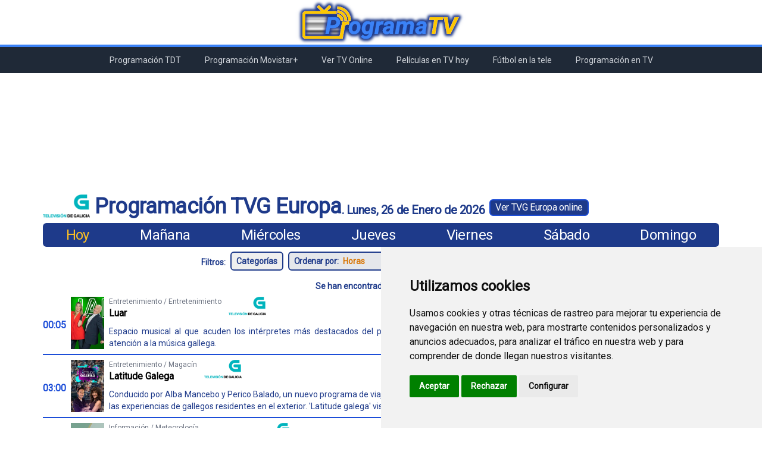

--- FILE ---
content_type: text/html; charset=UTF-8
request_url: https://programatv.es/programacion/tvg-europa
body_size: 16884
content:
<!DOCTYPE html>
<html lang="es">
    <head>
        <meta charset="utf-8">
        <meta http-equiv="X-UA-Compatible" content="IE=edge">
        <meta name="viewport" content="width=device-width, initial-scale=1">
        <meta name="keywords" content="programación tv, programación, televisión, tv, TDT, Movistar+, rtve, telecinco, antena 3, cuatro, la sexta" />
        <meta name="description" content="En programación TVG Europa puedes consultar la lista de programas que se van a emitir durante la semana en este canal de televisión." />
        <!--<meta name="description" content="Programación de TV con la lista de programas, películas, series, fútbol, etc. de todos los canales nacionales, TDT y Movistar+." />-->
        <link href="https://fonts.googleapis.com/css2?family=Roboto&display=swap" rel="stylesheet">
        <link href="https://vjs.zencdn.net/7.17.0/video-js.css" rel="stylesheet" />
        <link rel="canonical" href="https://programatv.es/programacion/tvg-europa">
		<link rel="shortcut icon" href="https://programatv.es/img/favicon.png">
        <style type="text/css">
            *{
            font-family: 'Roboto';
            }
            h1,label,a,p{
                -webkit-touch-callout: none; /* iOS Safari */
                -webkit-user-select: none; /* Safari */
                -khtml-user-select: none; /* Konqueror HTML */
                -moz-user-select: none; /* Old versions of Firefox */
                -ms-user-select: none; /* Internet Explorer/Edge */
                user-select: none; /* Non-prefixed version, currently supported by Chrome, Edge, Opera and Firefox */
            }
            div.ads2 {
                min-height:300px;
            }
            @media  screen and (min-width: 768px) {
                div.ads {
                    min-height:200px;
                    margin-top:40px;
                }
            }
            @media  screen and (max-width: 768px) {
                div.ads {
                    min-height:330px; 
                    margin-top:30px;
                }
            }
        </style>

        <title>Programación TVG Europa - ProgramaTV.es</title>
        
        <!-- Tailwind -->
        <link rel="stylesheet" href="https://programatv.es/css/app.css">
        <!-- Livewire -->
        <!-- Livewire Styles -->
<style>
    [wire\:loading], [wire\:loading\.delay], [wire\:loading\.inline-block], [wire\:loading\.inline], [wire\:loading\.block], [wire\:loading\.flex], [wire\:loading\.table], [wire\:loading\.grid] {
        display: none;
    }

    [wire\:offline] {
        display: none;
    }

    [wire\:dirty]:not(textarea):not(input):not(select) {
        display: none;
    }

    input:-webkit-autofill, select:-webkit-autofill, textarea:-webkit-autofill {
        animation-duration: 50000s;
        animation-name: livewireautofill;
    }

    @keyframes livewireautofill { from {} }
</style>
        <!-- Alpine JS -->
        <script src="https://cdn.jsdelivr.net/gh/alpinejs/alpine@v2.8.2/dist/alpine.min.js" defer></script>
        <!-- VideoJS -->
        <script src="https://vjs.zencdn.net/7.17.0/video.min.js"></script>
    
        <!-- Cookie Consent by https://www.FreePrivacyPolicy.com -->
        <script type="text/javascript" src="//www.freeprivacypolicy.com/public/cookie-consent/4.0.0/cookie-consent.js" charset="UTF-8"></script>
        <script type="text/javascript" charset="UTF-8">
            document.addEventListener('DOMContentLoaded', function () {
            cookieconsent.run({"notice_banner_type":"simple","consent_type":"express","palette":"light","language":"es","page_load_consent_levels":["strictly-necessary"],"notice_banner_reject_button_hide":false,"preferences_center_close_button_hide":false,"website_name":"ProgramaTV","website_privacy_policy_url":"https://programatv.es/politica-de-cookies"});
            });
        </script>

        <!-- Google Analytics -->
        <!-- Global site tag (gtag.js) - Google Analytics -->
        <script type="text/plain" cookie-consent="tracking" async src="https://www.googletagmanager.com/gtag/js?id=G-YLP0RM8JK0"></script>
        <script type="text/plain" cookie-consent="tracking">
            window.dataLayer = window.dataLayer || [];
            function gtag(){dataLayer.push(arguments);}
            gtag('js', new Date());

            gtag('config', 'G-YLP0RM8JK0');
        </script>
        <!-- end of Google Analytics-->

        <!-- Google AdSense -->
        <script type="text/plain" cookie-consent="targeting" async src="https://pagead2.googlesyndication.com/pagead/js/adsbygoogle.js?client=ca-pub-2275479134575431"
        crossorigin="anonymous"></script>
        <!-- end of Google AdSense-->

        <noscript>Cookie Consent by <a href="https://www.FreePrivacyPolicy.com/free-cookie-consent/" rel="nofollow noopener">FreePrivacyPolicy.com</a></noscript>
        <!-- End Cookie Consent -->

    </head>
    <header>
        <div class="flex justify-around max-w-6xl px-4 mx-auto">
            <div>
                <a href="/"><img title="programatv.es" alt="programatv.es" src="https://programatv.es/img/logo.png"></a>
            </div>
        </div>
        <div class="bg-blue-500 h-1"></div>
    </header>
    <nav class="absolute w-full z-50 bg-gray-800 py-1 md:grid" x-data="{ isOpen: true }">
    <svg class="md:hidden mx-auto h-6 w-6 text-gray-300 cursor-pointer" xmlns="http://www.w3.org/2000/svg" fill="none" viewBox="0 0 24 24" stroke="currentColor" aria-hidden="true" x-on:click="isOpen = !isOpen" x-show="isOpen">
        <path stroke-linecap="round" stroke-linejoin="round" stroke-width="2" d="M4 6h16M4 12h16M4 18h16" />
    </svg>
    <svg class="md:hidden h-6 w-6 mx-auto text-gray-300 cursor-pointer" xmlns="http://www.w3.org/2000/svg" fill="none" viewBox="0 0 24 24" stroke="currentColor" aria-hidden="true" x-on:click="isOpen = !isOpen" x-show="!isOpen">
        <path stroke-linecap="round" stroke-linejoin="round" stroke-width="2" d="M6 18L18 6M6 6l12 12" />
    </svg>
    <!-- Menu large screen -->
    <div class="hidden mx-auto text-xs space-x-4 text-center md:flex lg:text-sm">
        <a href="\programacion-tdt" class="text-gray-300 hover:bg-gray-700 hover:text-white block px-3 py-2 rounded-md">Programación TDT</a>
        <a href="\programacion-movistar-plus" class="text-gray-300 hover:bg-gray-700 hover:text-white block px-3 py-2 rounded-md">Programación Movistar+</a>
        <a href="\ver-tv-online" class="text-gray-300 hover:bg-gray-700 hover:text-white block px-3 py-2 rounded-md">Ver TV Online</a>
        <a href="\peliculas-en-tv-hoy" class="text-gray-300 hover:bg-gray-700 hover:text-white block px-3 py-2 rounded-md">Películas en TV hoy</a>
        <a href="\futbol-en-la-tele" class="text-gray-300 hover:bg-gray-700 hover:text-white block px-3 py-2 rounded-md">Fútbol en la tele</a>
        <a href="\programacion-en-tv" class="text-gray-300 hover:bg-gray-700 hover:text-white block px-3 py-2 rounded-md">Programación en TV</a>
    </div>
    <!-- Menu mobile -->
    <div class="text-sm text-center md:hidden" x-show.transition="!isOpen">
        <a href="\programacion-tdt" class="text-gray-300 hover:bg-gray-700 hover:text-white block px-3 py-2 rounded-md">Programación TDT</a>
        <a href="\programacion-movistar-plus" class="text-gray-300 hover:bg-gray-700 hover:text-white block px-3 py-2 rounded-md">Programación Movistar+</a>
        <a href="\ver-tv-online" class="text-gray-300 hover:bg-gray-700 hover:text-white block px-3 py-2 rounded-md">Ver TV Online</a>
        <a href="\peliculas-en-tv-hoy" class="text-gray-300 hover:bg-gray-700 hover:text-white block px-3 py-2 rounded-md">Películas en TV hoy</a>
        <a href="\futbol-en-la-tele" class="text-gray-300 hover:bg-gray-700 hover:text-white block px-3 py-2 rounded-md">Fútbol en la tele</a>
        <a href="\programacion-en-tv" class="text-gray-300 hover:bg-gray-700 hover:text-white block px-3 py-2 rounded-md">Programación en TV</a>
    </div>
</nav>    <body>

        <!--InArticle-Horizontal-->
        <div class="ads" id="InArticle-Horizontal">
            <ins class="adsbygoogle"
            style="display:block; text-align:center;"
            data-ad-layout="in-article"
            data-ad-format="fluid"
            data-ad-client="ca-pub-2275479134575431"
            data-ad-slot="3956094364"></ins>
            <script>
                    (adsbygoogle = window.adsbygoogle || []).push({});
            </script>
        </div>

        <div class="w-full">
            <div class="mx-auto max-w-6xl"><main> 
        <section class="block text-blue-900 font-bold tracking-tight m-2 md:flex">
            <div class="grid place-items-center md:flex">
                                    <a class="bg-blue-900 text-white font-normal text-center border-2 border-blue-700 px-2 mb-2 self-end rounded-md cursor-pointer hover:opacity-80 md:hidden" alt="Ver TVG Europa online" title="Ver TVG Europa online" href="\ver-tv-online\ver-tvg-europa-online" target="_blank">Ver TVG Europa online</a>
                                <img class="h-10 mr-2" alt="TVG Europa" title="TVG Europa" class="self-center mx-2 cursor-pointer" src="/img/channels/TVG.png"/>
                <h1 class="text-center text-2xl self-end lg:text-4xl">Programación TVG Europa</h1>
            </div>
            <p class="hidden text-xl mr-1 self-end md:block">.<p>
            <p class="text-base text-center self-end lg:text-xl">Lunes, 26 de Enero de 2026</p>
                            <a class="hidden bg-blue-900 text-white font-normal text-center border-2 border-blue-700 px-2 ml-2 mb-1 self-end rounded-md cursor-pointer hover:opacity-80 md:block" alt="Ver TVG Europa online" title="Ver TVG Europa online" href="\ver-tv-online\ver-tvg-europa-online" target="_blank">Ver TVG Europa online</a>
                    </section>
        <section>
    <form method="POST" id="formFilter" onSubmit="return false;">
        <input type="hidden" name="_token" value="k3XsMvYQEGzcWaBqFfsjt7WWmyykECzSi5NixCcR">
        <input type="hidden" id="urlBase" name="urlBase" value="https://programatv.es/programacion/tvg-europa">
        <div class="flex justify-center">
            <div class="hidden justify-around w-full bg-blue-900 text-white mx-2 py-1 space-x-2 rounded-md tracking-tight text-lg md:flex lg:text-2xl">
                <a class="text-yellow-400 cursor-pointer" onclick="submitForm('https://programatv.es/programacion/tvg-europa');">Hoy</a>
                <a class="hover:text-yellow-400 cursor-pointer" onclick="submitForm('https://programatv.es/programacion/tvg-europa/2026-01-27');">Mañana</a>
                <a class="hover:text-yellow-400 cursor-pointer" onclick="submitForm('https://programatv.es/programacion/tvg-europa/2026-01-28');">Miércoles</a>
                <a class="hover:text-yellow-400 cursor-pointer" onclick="submitForm('https://programatv.es/programacion/tvg-europa/2026-01-29');">Jueves</a>
                <a class="hover:text-yellow-400 cursor-pointer" onclick="submitForm('https://programatv.es/programacion/tvg-europa/2026-01-30');">Viernes</a>
                <a class="hover:text-yellow-400 cursor-pointer" onclick="submitForm('https://programatv.es/programacion/tvg-europa/2026-01-31');">Sábado</a>
                <a class="hover:text-yellow-400 cursor-pointer" onclick="submitForm('https://programatv.es/programacion/tvg-europa/2026-02-01');">Domingo</a>
            </div>
            <div class="flex justify-between bg-blue-900 mr-2 py-1 space-x-2 rounded-md tracking-tight text-lg md:hidden">
                <p class="text-white pl-2">Día: </p>
                <div class="pr-2 self-center">
                    <select class="bg-blue-900 text-yellow-400 cursor-pointer text-md focus:outline-none lg:text-xl" id="selectDayCombo" onchange="submitForm(document.getElementById('selectDayCombo').value)">
                        <option class="bg-white text-blue-900" selected value="https://programatv.es/programacion/tvg-europa">Hoy</option>
                        <option class="bg-white text-blue-900"  value="https://programatv.es/programacion/tvg-europa/2026-01-27">Mañana</option>
                        <option class="bg-white text-blue-900"  value="https://programatv.es/programacion/tvg-europa/2026-01-28">Miércoles</option>
                        <option class="bg-white text-blue-900"  value="https://programatv.es/programacion/tvg-europa/2026-01-29">Jueves</option>
                        <option class="bg-white text-blue-900"  value="https://programatv.es/programacion/tvg-europa/2026-01-30">Viernes</option>
                        <option class="bg-white text-blue-900"  value="https://programatv.es/programacion/tvg-europa/2026-01-31">Sábado</option>
                        <option class="bg-white text-blue-900"  value="https://programatv.es/programacion/tvg-europa/2026-02-01">Domingo</option>
                    </select>
                </div>
            </div>
                    </div>
        <div class="flex justify-center my-2 text-sm md:m-2" id="divFilters">
            <div class="self-center text-blue-900 font-bold mx-2">Filtros:</div>
            <div class="flex flex-wrap">
                                        <input type="button" value="Categorías" onclick="openTypeProgramsFilter('open');" class="border-2 border-blue-900 text-blue-900 font-bold px-2 py-1 mb-1 mr-2 rounded-md cursor-pointer hover:text-blue-500 hover:border-blue-500" />
                                                    <div class="flex justify-between border-2 border-blue-900 text-blue-900 bg-gray-200 font-bold py-1 mb-1 mr-2 rounded-md tracking-tight">
                    <p class="pl-2">Ordenar por: </p>
                    <div class="pr-2 self-center">
                        <select class="text-yellow-600 ml-1 font-bold bg-gray-200 cursor-pointer focus:outline-none hover:text-blue-500" name="orderBy" onchange="submitForm()">
                            <option class="bg-white text-blue-900 cursor-pointer" selected default value="hours">Horas</option>
                                                                                        <option class="bg-white text-blue-900 cursor-pointer"  value="categories">Categorías</option>
                                                        <option class="bg-white text-blue-900 cursor-pointer"  value="programs">Programas</option>
                            <option class="bg-white text-blue-900 cursor-pointer"  value="filmaffinity">Filmaffinity</option>
                        </select>    
                    </div>
                </div>
                            <div class="flex h-8 border-2 border-blue-900 rounded-md">
                    <button type="button" class="flex bg-blue-900 text-white items-center justify-center px-4 border-r focus:outline-none hover:text-yellow-400" title="Buscar" alt="Buscar" onclick="if (document.getElementById('searchProgram').value.length > 0) window.location='https://programatv.es/buscador/'+document.getElementById('searchProgram').value;">
                        <svg class="w-6 h-6" fill="currentColor" xmlns="http://www.w3.org/2000/svg"
                            viewBox="0 0 24 24">
                            <path
                                d="M16.32 14.9l5.39 5.4a1 1 0 0 1-1.42 1.4l-5.38-5.38a8 8 0 1 1 1.41-1.41zM10 16a6 6 0 1 0 0-12 6 6 0 0 0 0 12z">
                            </path>
                        </svg>
                    </button>
                    <input type="search" class="text-blue-900 p-2 w-52 rounded-md focus:outline-none" placeholder="Busca un programa..." maxlength="100" id="searchProgram" onkeypress="if (event.keyCode == 13) if (document.getElementById('searchProgram').value.length > 0) window.location='https://programatv.es/buscador/'+document.getElementById('searchProgram').value;"/>
                </div>
            </div>
        </div>
                <div class="hidden bg-gray-100 mb-2 px-2 border-2 border-blue-700 rounded-md md:mb-2 m-2" id="divTypeProgramsFilter">
            <div class="flex justify-center text-sm mb-2 px-4 text-blue-700 font-bold border-b-2 border-blue-700 md:text-base">Filtro de Tipos de Programas</div>
            <div class="flex space-x-2 justify-center">
                <input type="button" value="Aceptar" onclick="applyTypeProgramsFilter();submitForm();" class="bg-blue-900 text-white text-sm font-bold px-2 py-1 rounded-md cursor-pointer hover:text-yellow-300 md:text-base" />
                <input type="button" value="Cancelar" onclick="openTypeProgramsFilter('close');" class="bg-blue-200 text-blue-900 text-sm font-bold px-2 py-1 rounded-md cursor-pointer hover:text-blue-500 md:text-base" />
            </div>
            <div class="grid grid-cols-2 p-2 md:grid-cols-3 lg:grid-cols-4">
                                    <div class="flex cursor-pointer rounded-md hover:bg-blue-100" onclick="addFilter('checkboxTypeProgram_0');"><input type="checkbox" name="checkboxTypeProgram[]" id="checkboxTypeProgram_0" class="cursor-pointer self-center" onclick="addFilter('checkboxTypeProgram_0');" value="35"/><p class="text-blue-900 text-sm ml-1 mt-1 self-center lg:text-base" id="pTypeProgramName_0">Acción</p></div>
                                    <div class="flex cursor-pointer rounded-md hover:bg-blue-100" onclick="addFilter('checkboxTypeProgram_1');"><input type="checkbox" name="checkboxTypeProgram[]" id="checkboxTypeProgram_1" class="cursor-pointer self-center" onclick="addFilter('checkboxTypeProgram_1');" value="51"/><p class="text-blue-900 text-sm ml-1 mt-1 self-center lg:text-base" id="pTypeProgramName_1">Actualidad</p></div>
                                    <div class="flex cursor-pointer rounded-md hover:bg-blue-100" onclick="addFilter('checkboxTypeProgram_2');"><input type="checkbox" name="checkboxTypeProgram[]" id="checkboxTypeProgram_2" class="cursor-pointer self-center" onclick="addFilter('checkboxTypeProgram_2');" value="66"/><p class="text-blue-900 text-sm ml-1 mt-1 self-center lg:text-base" id="pTypeProgramName_2">Animación</p></div>
                                    <div class="flex cursor-pointer rounded-md hover:bg-blue-100" onclick="addFilter('checkboxTypeProgram_3');"><input type="checkbox" name="checkboxTypeProgram[]" id="checkboxTypeProgram_3" class="cursor-pointer self-center" onclick="addFilter('checkboxTypeProgram_3');" value="69"/><p class="text-blue-900 text-sm ml-1 mt-1 self-center lg:text-base" id="pTypeProgramName_3">Animación para adultos</p></div>
                                    <div class="flex cursor-pointer rounded-md hover:bg-blue-100" onclick="addFilter('checkboxTypeProgram_4');"><input type="checkbox" name="checkboxTypeProgram[]" id="checkboxTypeProgram_4" class="cursor-pointer self-center" onclick="addFilter('checkboxTypeProgram_4');" value="161"/><p class="text-blue-900 text-sm ml-1 mt-1 self-center lg:text-base" id="pTypeProgramName_4">Anime</p></div>
                                    <div class="flex cursor-pointer rounded-md hover:bg-blue-100" onclick="addFilter('checkboxTypeProgram_5');"><input type="checkbox" name="checkboxTypeProgram[]" id="checkboxTypeProgram_5" class="cursor-pointer self-center" onclick="addFilter('checkboxTypeProgram_5');" value="106"/><p class="text-blue-900 text-sm ml-1 mt-1 self-center lg:text-base" id="pTypeProgramName_5">Antropología</p></div>
                                    <div class="flex cursor-pointer rounded-md hover:bg-blue-100" onclick="addFilter('checkboxTypeProgram_6');"><input type="checkbox" name="checkboxTypeProgram[]" id="checkboxTypeProgram_6" class="cursor-pointer self-center" onclick="addFilter('checkboxTypeProgram_6');" value="27"/><p class="text-blue-900 text-sm ml-1 mt-1 self-center lg:text-base" id="pTypeProgramName_6">Arte y cultura</p></div>
                                    <div class="flex cursor-pointer rounded-md hover:bg-blue-100" onclick="addFilter('checkboxTypeProgram_7');"><input type="checkbox" name="checkboxTypeProgram[]" id="checkboxTypeProgram_7" class="cursor-pointer self-center" onclick="addFilter('checkboxTypeProgram_7');" value="109"/><p class="text-blue-900 text-sm ml-1 mt-1 self-center lg:text-base" id="pTypeProgramName_7">Artes marciales</p></div>
                                    <div class="flex cursor-pointer rounded-md hover:bg-blue-100" onclick="addFilter('checkboxTypeProgram_8');"><input type="checkbox" name="checkboxTypeProgram[]" id="checkboxTypeProgram_8" class="cursor-pointer self-center" onclick="addFilter('checkboxTypeProgram_8');" value="99"/><p class="text-blue-900 text-sm ml-1 mt-1 self-center lg:text-base" id="pTypeProgramName_8">Artes marciales mixtas</p></div>
                                    <div class="flex cursor-pointer rounded-md hover:bg-blue-100" onclick="addFilter('checkboxTypeProgram_9');"><input type="checkbox" name="checkboxTypeProgram[]" id="checkboxTypeProgram_9" class="cursor-pointer self-center" onclick="addFilter('checkboxTypeProgram_9');" value="22"/><p class="text-blue-900 text-sm ml-1 mt-1 self-center lg:text-base" id="pTypeProgramName_9">Aventuras</p></div>
                                    <div class="flex cursor-pointer rounded-md hover:bg-blue-100" onclick="addFilter('checkboxTypeProgram_10');"><input type="checkbox" name="checkboxTypeProgram[]" id="checkboxTypeProgram_10" class="cursor-pointer self-center" onclick="addFilter('checkboxTypeProgram_10');" value="88"/><p class="text-blue-900 text-sm ml-1 mt-1 self-center lg:text-base" id="pTypeProgramName_10">Baloncesto</p></div>
                                    <div class="flex cursor-pointer rounded-md hover:bg-blue-100" onclick="addFilter('checkboxTypeProgram_11');"><input type="checkbox" name="checkboxTypeProgram[]" id="checkboxTypeProgram_11" class="cursor-pointer self-center" onclick="addFilter('checkboxTypeProgram_11');" value="145"/><p class="text-blue-900 text-sm ml-1 mt-1 self-center lg:text-base" id="pTypeProgramName_11">Balonmano</p></div>
                                    <div class="flex cursor-pointer rounded-md hover:bg-blue-100" onclick="addFilter('checkboxTypeProgram_12');"><input type="checkbox" name="checkboxTypeProgram[]" id="checkboxTypeProgram_12" class="cursor-pointer self-center" onclick="addFilter('checkboxTypeProgram_12');" value="137"/><p class="text-blue-900 text-sm ml-1 mt-1 self-center lg:text-base" id="pTypeProgramName_12">Béisbol</p></div>
                                    <div class="flex cursor-pointer rounded-md hover:bg-blue-100" onclick="addFilter('checkboxTypeProgram_13');"><input type="checkbox" name="checkboxTypeProgram[]" id="checkboxTypeProgram_13" class="cursor-pointer self-center" onclick="addFilter('checkboxTypeProgram_13');" value="124"/><p class="text-blue-900 text-sm ml-1 mt-1 self-center lg:text-base" id="pTypeProgramName_13">Bélico</p></div>
                                    <div class="flex cursor-pointer rounded-md hover:bg-blue-100" onclick="addFilter('checkboxTypeProgram_14');"><input type="checkbox" name="checkboxTypeProgram[]" id="checkboxTypeProgram_14" class="cursor-pointer self-center" onclick="addFilter('checkboxTypeProgram_14');" value="54"/><p class="text-blue-900 text-sm ml-1 mt-1 self-center lg:text-base" id="pTypeProgramName_14">Biografía</p></div>
                                    <div class="flex cursor-pointer rounded-md hover:bg-blue-100" onclick="addFilter('checkboxTypeProgram_15');"><input type="checkbox" name="checkboxTypeProgram[]" id="checkboxTypeProgram_15" class="cursor-pointer self-center" onclick="addFilter('checkboxTypeProgram_15');" value="112"/><p class="text-blue-900 text-sm ml-1 mt-1 self-center lg:text-base" id="pTypeProgramName_15">Biopic</p></div>
                                    <div class="flex cursor-pointer rounded-md hover:bg-blue-100" onclick="addFilter('checkboxTypeProgram_16');"><input type="checkbox" name="checkboxTypeProgram[]" id="checkboxTypeProgram_16" class="cursor-pointer self-center" onclick="addFilter('checkboxTypeProgram_16');" value="149"/><p class="text-blue-900 text-sm ml-1 mt-1 self-center lg:text-base" id="pTypeProgramName_16">Boxeo</p></div>
                                    <div class="flex cursor-pointer rounded-md hover:bg-blue-100" onclick="addFilter('checkboxTypeProgram_17');"><input type="checkbox" name="checkboxTypeProgram[]" id="checkboxTypeProgram_17" class="cursor-pointer self-center" onclick="addFilter('checkboxTypeProgram_17');" value="92"/><p class="text-blue-900 text-sm ml-1 mt-1 self-center lg:text-base" id="pTypeProgramName_17">Bricolaje</p></div>
                                    <div class="flex cursor-pointer rounded-md hover:bg-blue-100" onclick="addFilter('checkboxTypeProgram_18');"><input type="checkbox" name="checkboxTypeProgram[]" id="checkboxTypeProgram_18" class="cursor-pointer self-center" onclick="addFilter('checkboxTypeProgram_18');" value="74"/><p class="text-blue-900 text-sm ml-1 mt-1 self-center lg:text-base" id="pTypeProgramName_18">Caza y pesca</p></div>
                                    <div class="flex cursor-pointer rounded-md hover:bg-blue-100" onclick="addFilter('checkboxTypeProgram_19');"><input type="checkbox" name="checkboxTypeProgram[]" id="checkboxTypeProgram_19" class="cursor-pointer self-center" onclick="addFilter('checkboxTypeProgram_19');" value="93"/><p class="text-blue-900 text-sm ml-1 mt-1 self-center lg:text-base" id="pTypeProgramName_19">Ciclismo</p></div>
                                    <div class="flex cursor-pointer rounded-md hover:bg-blue-100" onclick="addFilter('checkboxTypeProgram_20');"><input type="checkbox" name="checkboxTypeProgram[]" id="checkboxTypeProgram_20" class="cursor-pointer self-center" onclick="addFilter('checkboxTypeProgram_20');" value="82"/><p class="text-blue-900 text-sm ml-1 mt-1 self-center lg:text-base" id="pTypeProgramName_20">Ciencia ficción</p></div>
                                    <div class="flex cursor-pointer rounded-md hover:bg-blue-100" onclick="addFilter('checkboxTypeProgram_21');"><input type="checkbox" name="checkboxTypeProgram[]" id="checkboxTypeProgram_21" class="cursor-pointer self-center" onclick="addFilter('checkboxTypeProgram_21');" value="61"/><p class="text-blue-900 text-sm ml-1 mt-1 self-center lg:text-base" id="pTypeProgramName_21">Ciencia tecnología</p></div>
                                    <div class="flex cursor-pointer rounded-md hover:bg-blue-100" onclick="addFilter('checkboxTypeProgram_22');"><input type="checkbox" name="checkboxTypeProgram[]" id="checkboxTypeProgram_22" class="cursor-pointer self-center" onclick="addFilter('checkboxTypeProgram_22');" value="5"/><p class="text-blue-900 text-sm ml-1 mt-1 self-center lg:text-base" id="pTypeProgramName_22">Cine</p></div>
                                    <div class="flex cursor-pointer rounded-md hover:bg-blue-100" onclick="addFilter('checkboxTypeProgram_23');"><input type="checkbox" name="checkboxTypeProgram[]" id="checkboxTypeProgram_23" class="cursor-pointer self-center" onclick="addFilter('checkboxTypeProgram_23');" value="67"/><p class="text-blue-900 text-sm ml-1 mt-1 self-center lg:text-base" id="pTypeProgramName_23">Cine documental</p></div>
                                    <div class="flex cursor-pointer rounded-md hover:bg-blue-100" onclick="addFilter('checkboxTypeProgram_24');"><input type="checkbox" name="checkboxTypeProgram[]" id="checkboxTypeProgram_24" class="cursor-pointer self-center" onclick="addFilter('checkboxTypeProgram_24');" value="125"/><p class="text-blue-900 text-sm ml-1 mt-1 self-center lg:text-base" id="pTypeProgramName_24">Cine familiar</p></div>
                                    <div class="flex cursor-pointer rounded-md hover:bg-blue-100" onclick="addFilter('checkboxTypeProgram_25');"><input type="checkbox" name="checkboxTypeProgram[]" id="checkboxTypeProgram_25" class="cursor-pointer self-center" onclick="addFilter('checkboxTypeProgram_25');" value="120"/><p class="text-blue-900 text-sm ml-1 mt-1 self-center lg:text-base" id="pTypeProgramName_25">Cine musical</p></div>
                                    <div class="flex cursor-pointer rounded-md hover:bg-blue-100" onclick="addFilter('checkboxTypeProgram_26');"><input type="checkbox" name="checkboxTypeProgram[]" id="checkboxTypeProgram_26" class="cursor-pointer self-center" onclick="addFilter('checkboxTypeProgram_26');" value="17"/><p class="text-blue-900 text-sm ml-1 mt-1 self-center lg:text-base" id="pTypeProgramName_26">Cine para televisión</p></div>
                                    <div class="flex cursor-pointer rounded-md hover:bg-blue-100" onclick="addFilter('checkboxTypeProgram_27');"><input type="checkbox" name="checkboxTypeProgram[]" id="checkboxTypeProgram_27" class="cursor-pointer self-center" onclick="addFilter('checkboxTypeProgram_27');" value="167"/><p class="text-blue-900 text-sm ml-1 mt-1 self-center lg:text-base" id="pTypeProgramName_27">Cine TV</p></div>
                                    <div class="flex cursor-pointer rounded-md hover:bg-blue-100" onclick="addFilter('checkboxTypeProgram_28');"><input type="checkbox" name="checkboxTypeProgram[]" id="checkboxTypeProgram_28" class="cursor-pointer self-center" onclick="addFilter('checkboxTypeProgram_28');" value="156"/><p class="text-blue-900 text-sm ml-1 mt-1 self-center lg:text-base" id="pTypeProgramName_28">Cine TV aventuras</p></div>
                                    <div class="flex cursor-pointer rounded-md hover:bg-blue-100" onclick="addFilter('checkboxTypeProgram_29');"><input type="checkbox" name="checkboxTypeProgram[]" id="checkboxTypeProgram_29" class="cursor-pointer self-center" onclick="addFilter('checkboxTypeProgram_29');" value="136"/><p class="text-blue-900 text-sm ml-1 mt-1 self-center lg:text-base" id="pTypeProgramName_29">Cine TV drama</p></div>
                                    <div class="flex cursor-pointer rounded-md hover:bg-blue-100" onclick="addFilter('checkboxTypeProgram_30');"><input type="checkbox" name="checkboxTypeProgram[]" id="checkboxTypeProgram_30" class="cursor-pointer self-center" onclick="addFilter('checkboxTypeProgram_30');" value="157"/><p class="text-blue-900 text-sm ml-1 mt-1 self-center lg:text-base" id="pTypeProgramName_30">Cine TV fantástico</p></div>
                                    <div class="flex cursor-pointer rounded-md hover:bg-blue-100" onclick="addFilter('checkboxTypeProgram_31');"><input type="checkbox" name="checkboxTypeProgram[]" id="checkboxTypeProgram_31" class="cursor-pointer self-center" onclick="addFilter('checkboxTypeProgram_31');" value="158"/><p class="text-blue-900 text-sm ml-1 mt-1 self-center lg:text-base" id="pTypeProgramName_31">Cine TV thriller</p></div>
                                    <div class="flex cursor-pointer rounded-md hover:bg-blue-100" onclick="addFilter('checkboxTypeProgram_32');"><input type="checkbox" name="checkboxTypeProgram[]" id="checkboxTypeProgram_32" class="cursor-pointer self-center" onclick="addFilter('checkboxTypeProgram_32');" value="32"/><p class="text-blue-900 text-sm ml-1 mt-1 self-center lg:text-base" id="pTypeProgramName_32">Cocina</p></div>
                                    <div class="flex cursor-pointer rounded-md hover:bg-blue-100" onclick="addFilter('checkboxTypeProgram_33');"><input type="checkbox" name="checkboxTypeProgram[]" id="checkboxTypeProgram_33" class="cursor-pointer self-center" onclick="addFilter('checkboxTypeProgram_33');" value="108"/><p class="text-blue-900 text-sm ml-1 mt-1 self-center lg:text-base" id="pTypeProgramName_33">Coloquio</p></div>
                                    <div class="flex cursor-pointer rounded-md hover:bg-blue-100" onclick="addFilter('checkboxTypeProgram_34');"><input type="checkbox" name="checkboxTypeProgram[]" id="checkboxTypeProgram_34" class="cursor-pointer self-center" onclick="addFilter('checkboxTypeProgram_34');" value="43"/><p class="text-blue-900 text-sm ml-1 mt-1 self-center lg:text-base" id="pTypeProgramName_34">Comedia</p></div>
                                    <div class="flex cursor-pointer rounded-md hover:bg-blue-100" onclick="addFilter('checkboxTypeProgram_35');"><input type="checkbox" name="checkboxTypeProgram[]" id="checkboxTypeProgram_35" class="cursor-pointer self-center" onclick="addFilter('checkboxTypeProgram_35');" value="86"/><p class="text-blue-900 text-sm ml-1 mt-1 self-center lg:text-base" id="pTypeProgramName_35">Comedia dramática</p></div>
                                    <div class="flex cursor-pointer rounded-md hover:bg-blue-100" onclick="addFilter('checkboxTypeProgram_36');"><input type="checkbox" name="checkboxTypeProgram[]" id="checkboxTypeProgram_36" class="cursor-pointer self-center" onclick="addFilter('checkboxTypeProgram_36');" value="71"/><p class="text-blue-900 text-sm ml-1 mt-1 self-center lg:text-base" id="pTypeProgramName_36">Comedia romántica</p></div>
                                    <div class="flex cursor-pointer rounded-md hover:bg-blue-100" onclick="addFilter('checkboxTypeProgram_37');"><input type="checkbox" name="checkboxTypeProgram[]" id="checkboxTypeProgram_37" class="cursor-pointer self-center" onclick="addFilter('checkboxTypeProgram_37');" value="30"/><p class="text-blue-900 text-sm ml-1 mt-1 self-center lg:text-base" id="pTypeProgramName_37">Concurso</p></div>
                                    <div class="flex cursor-pointer rounded-md hover:bg-blue-100" onclick="addFilter('checkboxTypeProgram_38');"><input type="checkbox" name="checkboxTypeProgram[]" id="checkboxTypeProgram_38" class="cursor-pointer self-center" onclick="addFilter('checkboxTypeProgram_38');" value="81"/><p class="text-blue-900 text-sm ml-1 mt-1 self-center lg:text-base" id="pTypeProgramName_38">Corazon y sociedad</p></div>
                                    <div class="flex cursor-pointer rounded-md hover:bg-blue-100" onclick="addFilter('checkboxTypeProgram_39');"><input type="checkbox" name="checkboxTypeProgram[]" id="checkboxTypeProgram_39" class="cursor-pointer self-center" onclick="addFilter('checkboxTypeProgram_39');" value="135"/><p class="text-blue-900 text-sm ml-1 mt-1 self-center lg:text-base" id="pTypeProgramName_39">Corrida de toros</p></div>
                                    <div class="flex cursor-pointer rounded-md hover:bg-blue-100" onclick="addFilter('checkboxTypeProgram_40');"><input type="checkbox" name="checkboxTypeProgram[]" id="checkboxTypeProgram_40" class="cursor-pointer self-center" onclick="addFilter('checkboxTypeProgram_40');" value="123"/><p class="text-blue-900 text-sm ml-1 mt-1 self-center lg:text-base" id="pTypeProgramName_40">Corto animación</p></div>
                                    <div class="flex cursor-pointer rounded-md hover:bg-blue-100" onclick="addFilter('checkboxTypeProgram_41');"><input type="checkbox" name="checkboxTypeProgram[]" id="checkboxTypeProgram_41" class="cursor-pointer self-center" onclick="addFilter('checkboxTypeProgram_41');" value="131"/><p class="text-blue-900 text-sm ml-1 mt-1 self-center lg:text-base" id="pTypeProgramName_41">Corto aventuras</p></div>
                                    <div class="flex cursor-pointer rounded-md hover:bg-blue-100" onclick="addFilter('checkboxTypeProgram_42');"><input type="checkbox" name="checkboxTypeProgram[]" id="checkboxTypeProgram_42" class="cursor-pointer self-center" onclick="addFilter('checkboxTypeProgram_42');" value="153"/><p class="text-blue-900 text-sm ml-1 mt-1 self-center lg:text-base" id="pTypeProgramName_42">Corto de comedia</p></div>
                                    <div class="flex cursor-pointer rounded-md hover:bg-blue-100" onclick="addFilter('checkboxTypeProgram_43');"><input type="checkbox" name="checkboxTypeProgram[]" id="checkboxTypeProgram_43" class="cursor-pointer self-center" onclick="addFilter('checkboxTypeProgram_43');" value="84"/><p class="text-blue-900 text-sm ml-1 mt-1 self-center lg:text-base" id="pTypeProgramName_43">Corto drama</p></div>
                                    <div class="flex cursor-pointer rounded-md hover:bg-blue-100" onclick="addFilter('checkboxTypeProgram_44');"><input type="checkbox" name="checkboxTypeProgram[]" id="checkboxTypeProgram_44" class="cursor-pointer self-center" onclick="addFilter('checkboxTypeProgram_44');" value="14"/><p class="text-blue-900 text-sm ml-1 mt-1 self-center lg:text-base" id="pTypeProgramName_44">Cortometraje</p></div>
                                    <div class="flex cursor-pointer rounded-md hover:bg-blue-100" onclick="addFilter('checkboxTypeProgram_45');"><input type="checkbox" name="checkboxTypeProgram[]" id="checkboxTypeProgram_45" class="cursor-pointer self-center" onclick="addFilter('checkboxTypeProgram_45');" value="16"/><p class="text-blue-900 text-sm ml-1 mt-1 self-center lg:text-base" id="pTypeProgramName_45">Cortometrajes</p></div>
                                    <div class="flex cursor-pointer rounded-md hover:bg-blue-100" onclick="addFilter('checkboxTypeProgram_46');"><input type="checkbox" name="checkboxTypeProgram[]" id="checkboxTypeProgram_46" class="cursor-pointer self-center" onclick="addFilter('checkboxTypeProgram_46');" value="6"/><p class="text-blue-900 text-sm ml-1 mt-1 self-center lg:text-base" id="pTypeProgramName_46">Cultural/Educativo</p></div>
                                    <div class="flex cursor-pointer rounded-md hover:bg-blue-100" onclick="addFilter('checkboxTypeProgram_47');"><input type="checkbox" name="checkboxTypeProgram[]" id="checkboxTypeProgram_47" class="cursor-pointer self-center" onclick="addFilter('checkboxTypeProgram_47');" value="98"/><p class="text-blue-900 text-sm ml-1 mt-1 self-center lg:text-base" id="pTypeProgramName_47">Curling</p></div>
                                    <div class="flex cursor-pointer rounded-md hover:bg-blue-100" onclick="addFilter('checkboxTypeProgram_48');"><input type="checkbox" name="checkboxTypeProgram[]" id="checkboxTypeProgram_48" class="cursor-pointer self-center" onclick="addFilter('checkboxTypeProgram_48');" value="117"/><p class="text-blue-900 text-sm ml-1 mt-1 self-center lg:text-base" id="pTypeProgramName_48">Danza y ballet</p></div>
                                    <div class="flex cursor-pointer rounded-md hover:bg-blue-100" onclick="addFilter('checkboxTypeProgram_49');"><input type="checkbox" name="checkboxTypeProgram[]" id="checkboxTypeProgram_49" class="cursor-pointer self-center" onclick="addFilter('checkboxTypeProgram_49');" value="159"/><p class="text-blue-900 text-sm ml-1 mt-1 self-center lg:text-base" id="pTypeProgramName_49">Dating show</p></div>
                                    <div class="flex cursor-pointer rounded-md hover:bg-blue-100" onclick="addFilter('checkboxTypeProgram_50');"><input type="checkbox" name="checkboxTypeProgram[]" id="checkboxTypeProgram_50" class="cursor-pointer self-center" onclick="addFilter('checkboxTypeProgram_50');" value="24"/><p class="text-blue-900 text-sm ml-1 mt-1 self-center lg:text-base" id="pTypeProgramName_50">Debate</p></div>
                                    <div class="flex cursor-pointer rounded-md hover:bg-blue-100" onclick="addFilter('checkboxTypeProgram_51');"><input type="checkbox" name="checkboxTypeProgram[]" id="checkboxTypeProgram_51" class="cursor-pointer self-center" onclick="addFilter('checkboxTypeProgram_51');" value="73"/><p class="text-blue-900 text-sm ml-1 mt-1 self-center lg:text-base" id="pTypeProgramName_51">Decoración</p></div>
                                    <div class="flex cursor-pointer rounded-md hover:bg-blue-100" onclick="addFilter('checkboxTypeProgram_52');"><input type="checkbox" name="checkboxTypeProgram[]" id="checkboxTypeProgram_52" class="cursor-pointer self-center" onclick="addFilter('checkboxTypeProgram_52');" value="148"/><p class="text-blue-900 text-sm ml-1 mt-1 self-center lg:text-base" id="pTypeProgramName_52">Deporte acuático</p></div>
                                    <div class="flex cursor-pointer rounded-md hover:bg-blue-100" onclick="addFilter('checkboxTypeProgram_53');"><input type="checkbox" name="checkboxTypeProgram[]" id="checkboxTypeProgram_53" class="cursor-pointer self-center" onclick="addFilter('checkboxTypeProgram_53');" value="142"/><p class="text-blue-900 text-sm ml-1 mt-1 self-center lg:text-base" id="pTypeProgramName_53">Deporte invierno</p></div>
                                    <div class="flex cursor-pointer rounded-md hover:bg-blue-100" onclick="addFilter('checkboxTypeProgram_54');"><input type="checkbox" name="checkboxTypeProgram[]" id="checkboxTypeProgram_54" class="cursor-pointer self-center" onclick="addFilter('checkboxTypeProgram_54');" value="4"/><p class="text-blue-900 text-sm ml-1 mt-1 self-center lg:text-base" id="pTypeProgramName_54">Deportes</p></div>
                                    <div class="flex cursor-pointer rounded-md hover:bg-blue-100" onclick="addFilter('checkboxTypeProgram_55');"><input type="checkbox" name="checkboxTypeProgram[]" id="checkboxTypeProgram_55" class="cursor-pointer self-center" onclick="addFilter('checkboxTypeProgram_55');" value="59"/><p class="text-blue-900 text-sm ml-1 mt-1 self-center lg:text-base" id="pTypeProgramName_55">Dibujos animados</p></div>
                                    <div class="flex cursor-pointer rounded-md hover:bg-blue-100" onclick="addFilter('checkboxTypeProgram_56');"><input type="checkbox" name="checkboxTypeProgram[]" id="checkboxTypeProgram_56" class="cursor-pointer self-center" onclick="addFilter('checkboxTypeProgram_56');" value="38"/><p class="text-blue-900 text-sm ml-1 mt-1 self-center lg:text-base" id="pTypeProgramName_56">Documental</p></div>
                                    <div class="flex cursor-pointer rounded-md hover:bg-blue-100" onclick="addFilter('checkboxTypeProgram_57');"><input type="checkbox" name="checkboxTypeProgram[]" id="checkboxTypeProgram_57" class="cursor-pointer self-center" onclick="addFilter('checkboxTypeProgram_57');" value="104"/><p class="text-blue-900 text-sm ml-1 mt-1 self-center lg:text-base" id="pTypeProgramName_57">Documental cine</p></div>
                                    <div class="flex cursor-pointer rounded-md hover:bg-blue-100" onclick="addFilter('checkboxTypeProgram_58');"><input type="checkbox" name="checkboxTypeProgram[]" id="checkboxTypeProgram_58" class="cursor-pointer self-center" onclick="addFilter('checkboxTypeProgram_58');" value="134"/><p class="text-blue-900 text-sm ml-1 mt-1 self-center lg:text-base" id="pTypeProgramName_58">Documental toros</p></div>
                                    <div class="flex cursor-pointer rounded-md hover:bg-blue-100" onclick="addFilter('checkboxTypeProgram_59');"><input type="checkbox" name="checkboxTypeProgram[]" id="checkboxTypeProgram_59" class="cursor-pointer self-center" onclick="addFilter('checkboxTypeProgram_59');" value="7"/><p class="text-blue-900 text-sm ml-1 mt-1 self-center lg:text-base" id="pTypeProgramName_59">Documentales</p></div>
                                    <div class="flex cursor-pointer rounded-md hover:bg-blue-100" onclick="addFilter('checkboxTypeProgram_60');"><input type="checkbox" name="checkboxTypeProgram[]" id="checkboxTypeProgram_60" class="cursor-pointer self-center" onclick="addFilter('checkboxTypeProgram_60');" value="33"/><p class="text-blue-900 text-sm ml-1 mt-1 self-center lg:text-base" id="pTypeProgramName_60">Drama</p></div>
                                    <div class="flex cursor-pointer rounded-md hover:bg-blue-100" onclick="addFilter('checkboxTypeProgram_61');"><input type="checkbox" name="checkboxTypeProgram[]" id="checkboxTypeProgram_61" class="cursor-pointer self-center" onclick="addFilter('checkboxTypeProgram_61');" value="119"/><p class="text-blue-900 text-sm ml-1 mt-1 self-center lg:text-base" id="pTypeProgramName_61">Drama romántico</p></div>
                                    <div class="flex cursor-pointer rounded-md hover:bg-blue-100" onclick="addFilter('checkboxTypeProgram_62');"><input type="checkbox" name="checkboxTypeProgram[]" id="checkboxTypeProgram_62" class="cursor-pointer self-center" onclick="addFilter('checkboxTypeProgram_62');" value="48"/><p class="text-blue-900 text-sm ml-1 mt-1 self-center lg:text-base" id="pTypeProgramName_62">Economía</p></div>
                                    <div class="flex cursor-pointer rounded-md hover:bg-blue-100" onclick="addFilter('checkboxTypeProgram_63');"><input type="checkbox" name="checkboxTypeProgram[]" id="checkboxTypeProgram_63" class="cursor-pointer self-center" onclick="addFilter('checkboxTypeProgram_63');" value="2"/><p class="text-blue-900 text-sm ml-1 mt-1 self-center lg:text-base" id="pTypeProgramName_63">Entretenimiento</p></div>
                                    <div class="flex cursor-pointer rounded-md hover:bg-blue-100" onclick="addFilter('checkboxTypeProgram_64');"><input type="checkbox" name="checkboxTypeProgram[]" id="checkboxTypeProgram_64" class="cursor-pointer self-center" onclick="addFilter('checkboxTypeProgram_64');" value="41"/><p class="text-blue-900 text-sm ml-1 mt-1 self-center lg:text-base" id="pTypeProgramName_64">Entrevista</p></div>
                                    <div class="flex cursor-pointer rounded-md hover:bg-blue-100" onclick="addFilter('checkboxTypeProgram_65');"><input type="checkbox" name="checkboxTypeProgram[]" id="checkboxTypeProgram_65" class="cursor-pointer self-center" onclick="addFilter('checkboxTypeProgram_65');" value="77"/><p class="text-blue-900 text-sm ml-1 mt-1 self-center lg:text-base" id="pTypeProgramName_65">Esoterismo</p></div>
                                    <div class="flex cursor-pointer rounded-md hover:bg-blue-100" onclick="addFilter('checkboxTypeProgram_66');"><input type="checkbox" name="checkboxTypeProgram[]" id="checkboxTypeProgram_66" class="cursor-pointer self-center" onclick="addFilter('checkboxTypeProgram_66');" value="31"/><p class="text-blue-900 text-sm ml-1 mt-1 self-center lg:text-base" id="pTypeProgramName_66">Espectáculo</p></div>
                                    <div class="flex cursor-pointer rounded-md hover:bg-blue-100" onclick="addFilter('checkboxTypeProgram_67');"><input type="checkbox" name="checkboxTypeProgram[]" id="checkboxTypeProgram_67" class="cursor-pointer self-center" onclick="addFilter('checkboxTypeProgram_67');" value="129"/><p class="text-blue-900 text-sm ml-1 mt-1 self-center lg:text-base" id="pTypeProgramName_67">eSports</p></div>
                                    <div class="flex cursor-pointer rounded-md hover:bg-blue-100" onclick="addFilter('checkboxTypeProgram_68');"><input type="checkbox" name="checkboxTypeProgram[]" id="checkboxTypeProgram_68" class="cursor-pointer self-center" onclick="addFilter('checkboxTypeProgram_68');" value="95"/><p class="text-blue-900 text-sm ml-1 mt-1 self-center lg:text-base" id="pTypeProgramName_68">Esquí alpino</p></div>
                                    <div class="flex cursor-pointer rounded-md hover:bg-blue-100" onclick="addFilter('checkboxTypeProgram_69');"><input type="checkbox" name="checkboxTypeProgram[]" id="checkboxTypeProgram_69" class="cursor-pointer self-center" onclick="addFilter('checkboxTypeProgram_69');" value="164"/><p class="text-blue-900 text-sm ml-1 mt-1 self-center lg:text-base" id="pTypeProgramName_69">Evento musical</p></div>
                                    <div class="flex cursor-pointer rounded-md hover:bg-blue-100" onclick="addFilter('checkboxTypeProgram_70');"><input type="checkbox" name="checkboxTypeProgram[]" id="checkboxTypeProgram_70" class="cursor-pointer self-center" onclick="addFilter('checkboxTypeProgram_70');" value="103"/><p class="text-blue-900 text-sm ml-1 mt-1 self-center lg:text-base" id="pTypeProgramName_70">Fantástica</p></div>
                                    <div class="flex cursor-pointer rounded-md hover:bg-blue-100" onclick="addFilter('checkboxTypeProgram_71');"><input type="checkbox" name="checkboxTypeProgram[]" id="checkboxTypeProgram_71" class="cursor-pointer self-center" onclick="addFilter('checkboxTypeProgram_71');" value="111"/><p class="text-blue-900 text-sm ml-1 mt-1 self-center lg:text-base" id="pTypeProgramName_71">Fantástico</p></div>
                                    <div class="flex cursor-pointer rounded-md hover:bg-blue-100" onclick="addFilter('checkboxTypeProgram_72');"><input type="checkbox" name="checkboxTypeProgram[]" id="checkboxTypeProgram_72" class="cursor-pointer self-center" onclick="addFilter('checkboxTypeProgram_72');" value="163"/><p class="text-blue-900 text-sm ml-1 mt-1 self-center lg:text-base" id="pTypeProgramName_72">Festival de toros</p></div>
                                    <div class="flex cursor-pointer rounded-md hover:bg-blue-100" onclick="addFilter('checkboxTypeProgram_73');"><input type="checkbox" name="checkboxTypeProgram[]" id="checkboxTypeProgram_73" class="cursor-pointer self-center" onclick="addFilter('checkboxTypeProgram_73');" value="46"/><p class="text-blue-900 text-sm ml-1 mt-1 self-center lg:text-base" id="pTypeProgramName_73">Flamenco</p></div>
                                    <div class="flex cursor-pointer rounded-md hover:bg-blue-100" onclick="addFilter('checkboxTypeProgram_74');"><input type="checkbox" name="checkboxTypeProgram[]" id="checkboxTypeProgram_74" class="cursor-pointer self-center" onclick="addFilter('checkboxTypeProgram_74');" value="160"/><p class="text-blue-900 text-sm ml-1 mt-1 self-center lg:text-base" id="pTypeProgramName_74">Formación</p></div>
                                    <div class="flex cursor-pointer rounded-md hover:bg-blue-100" onclick="addFilter('checkboxTypeProgram_75');"><input type="checkbox" name="checkboxTypeProgram[]" id="checkboxTypeProgram_75" class="cursor-pointer self-center" onclick="addFilter('checkboxTypeProgram_75');" value="154"/><p class="text-blue-900 text-sm ml-1 mt-1 self-center lg:text-base" id="pTypeProgramName_75">Fórmula 1</p></div>
                                    <div class="flex cursor-pointer rounded-md hover:bg-blue-100" onclick="addFilter('checkboxTypeProgram_76');"><input type="checkbox" name="checkboxTypeProgram[]" id="checkboxTypeProgram_76" class="cursor-pointer self-center" onclick="addFilter('checkboxTypeProgram_76');" value="76"/><p class="text-blue-900 text-sm ml-1 mt-1 self-center lg:text-base" id="pTypeProgramName_76">Fútbol</p></div>
                                    <div class="flex cursor-pointer rounded-md hover:bg-blue-100" onclick="addFilter('checkboxTypeProgram_77');"><input type="checkbox" name="checkboxTypeProgram[]" id="checkboxTypeProgram_77" class="cursor-pointer self-center" onclick="addFilter('checkboxTypeProgram_77');" value="139"/><p class="text-blue-900 text-sm ml-1 mt-1 self-center lg:text-base" id="pTypeProgramName_77">Fútbol 7</p></div>
                                    <div class="flex cursor-pointer rounded-md hover:bg-blue-100" onclick="addFilter('checkboxTypeProgram_78');"><input type="checkbox" name="checkboxTypeProgram[]" id="checkboxTypeProgram_78" class="cursor-pointer self-center" onclick="addFilter('checkboxTypeProgram_78');" value="100"/><p class="text-blue-900 text-sm ml-1 mt-1 self-center lg:text-base" id="pTypeProgramName_78">Fútbol sala</p></div>
                                    <div class="flex cursor-pointer rounded-md hover:bg-blue-100" onclick="addFilter('checkboxTypeProgram_79');"><input type="checkbox" name="checkboxTypeProgram[]" id="checkboxTypeProgram_79" class="cursor-pointer self-center" onclick="addFilter('checkboxTypeProgram_79');" value="133"/><p class="text-blue-900 text-sm ml-1 mt-1 self-center lg:text-base" id="pTypeProgramName_79">Gastronomía</p></div>
                                    <div class="flex cursor-pointer rounded-md hover:bg-blue-100" onclick="addFilter('checkboxTypeProgram_80');"><input type="checkbox" name="checkboxTypeProgram[]" id="checkboxTypeProgram_80" class="cursor-pointer self-center" onclick="addFilter('checkboxTypeProgram_80');" value="110"/><p class="text-blue-900 text-sm ml-1 mt-1 self-center lg:text-base" id="pTypeProgramName_80">Golf</p></div>
                                    <div class="flex cursor-pointer rounded-md hover:bg-blue-100" onclick="addFilter('checkboxTypeProgram_81');"><input type="checkbox" name="checkboxTypeProgram[]" id="checkboxTypeProgram_81" class="cursor-pointer self-center" onclick="addFilter('checkboxTypeProgram_81');" value="155"/><p class="text-blue-900 text-sm ml-1 mt-1 self-center lg:text-base" id="pTypeProgramName_81">Hechos reales</p></div>
                                    <div class="flex cursor-pointer rounded-md hover:bg-blue-100" onclick="addFilter('checkboxTypeProgram_82');"><input type="checkbox" name="checkboxTypeProgram[]" id="checkboxTypeProgram_82" class="cursor-pointer self-center" onclick="addFilter('checkboxTypeProgram_82');" value="126"/><p class="text-blue-900 text-sm ml-1 mt-1 self-center lg:text-base" id="pTypeProgramName_82">Hípica</p></div>
                                    <div class="flex cursor-pointer rounded-md hover:bg-blue-100" onclick="addFilter('checkboxTypeProgram_83');"><input type="checkbox" name="checkboxTypeProgram[]" id="checkboxTypeProgram_83" class="cursor-pointer self-center" onclick="addFilter('checkboxTypeProgram_83');" value="50"/><p class="text-blue-900 text-sm ml-1 mt-1 self-center lg:text-base" id="pTypeProgramName_83">Historia</p></div>
                                    <div class="flex cursor-pointer rounded-md hover:bg-blue-100" onclick="addFilter('checkboxTypeProgram_84');"><input type="checkbox" name="checkboxTypeProgram[]" id="checkboxTypeProgram_84" class="cursor-pointer self-center" onclick="addFilter('checkboxTypeProgram_84');" value="121"/><p class="text-blue-900 text-sm ml-1 mt-1 self-center lg:text-base" id="pTypeProgramName_84">Histórico</p></div>
                                    <div class="flex cursor-pointer rounded-md hover:bg-blue-100" onclick="addFilter('checkboxTypeProgram_85');"><input type="checkbox" name="checkboxTypeProgram[]" id="checkboxTypeProgram_85" class="cursor-pointer self-center" onclick="addFilter('checkboxTypeProgram_85');" value="87"/><p class="text-blue-900 text-sm ml-1 mt-1 self-center lg:text-base" id="pTypeProgramName_85">Hockey hielo</p></div>
                                    <div class="flex cursor-pointer rounded-md hover:bg-blue-100" onclick="addFilter('checkboxTypeProgram_86');"><input type="checkbox" name="checkboxTypeProgram[]" id="checkboxTypeProgram_86" class="cursor-pointer self-center" onclick="addFilter('checkboxTypeProgram_86');" value="166"/><p class="text-blue-900 text-sm ml-1 mt-1 self-center lg:text-base" id="pTypeProgramName_86">Hockey hierba</p></div>
                                    <div class="flex cursor-pointer rounded-md hover:bg-blue-100" onclick="addFilter('checkboxTypeProgram_87');"><input type="checkbox" name="checkboxTypeProgram[]" id="checkboxTypeProgram_87" class="cursor-pointer self-center" onclick="addFilter('checkboxTypeProgram_87');" value="144"/><p class="text-blue-900 text-sm ml-1 mt-1 self-center lg:text-base" id="pTypeProgramName_87">Hockey patines</p></div>
                                    <div class="flex cursor-pointer rounded-md hover:bg-blue-100" onclick="addFilter('checkboxTypeProgram_88');"><input type="checkbox" name="checkboxTypeProgram[]" id="checkboxTypeProgram_88" class="cursor-pointer self-center" onclick="addFilter('checkboxTypeProgram_88');" value="34"/><p class="text-blue-900 text-sm ml-1 mt-1 self-center lg:text-base" id="pTypeProgramName_88">Humor</p></div>
                                    <div class="flex cursor-pointer rounded-md hover:bg-blue-100" onclick="addFilter('checkboxTypeProgram_89');"><input type="checkbox" name="checkboxTypeProgram[]" id="checkboxTypeProgram_89" class="cursor-pointer self-center" onclick="addFilter('checkboxTypeProgram_89');" value="101"/><p class="text-blue-900 text-sm ml-1 mt-1 self-center lg:text-base" id="pTypeProgramName_89">Idiomas</p></div>
                                    <div class="flex cursor-pointer rounded-md hover:bg-blue-100" onclick="addFilter('checkboxTypeProgram_90');"><input type="checkbox" name="checkboxTypeProgram[]" id="checkboxTypeProgram_90" class="cursor-pointer self-center" onclick="addFilter('checkboxTypeProgram_90');" value="11"/><p class="text-blue-900 text-sm ml-1 mt-1 self-center lg:text-base" id="pTypeProgramName_90">Infantil</p></div>
                                    <div class="flex cursor-pointer rounded-md hover:bg-blue-100" onclick="addFilter('checkboxTypeProgram_91');"><input type="checkbox" name="checkboxTypeProgram[]" id="checkboxTypeProgram_91" class="cursor-pointer self-center" onclick="addFilter('checkboxTypeProgram_91');" value="122"/><p class="text-blue-900 text-sm ml-1 mt-1 self-center lg:text-base" id="pTypeProgramName_91">Infantil educativo</p></div>
                                    <div class="flex cursor-pointer rounded-md hover:bg-blue-100" onclick="addFilter('checkboxTypeProgram_92');"><input type="checkbox" name="checkboxTypeProgram[]" id="checkboxTypeProgram_92" class="cursor-pointer self-center" onclick="addFilter('checkboxTypeProgram_92');" value="1"/><p class="text-blue-900 text-sm ml-1 mt-1 self-center lg:text-base" id="pTypeProgramName_92">Información</p></div>
                                    <div class="flex cursor-pointer rounded-md hover:bg-blue-100" onclick="addFilter('checkboxTypeProgram_93');"><input type="checkbox" name="checkboxTypeProgram[]" id="checkboxTypeProgram_93" class="cursor-pointer self-center" onclick="addFilter('checkboxTypeProgram_93');" value="21"/><p class="text-blue-900 text-sm ml-1 mt-1 self-center lg:text-base" id="pTypeProgramName_93">Informativo</p></div>
                                    <div class="flex cursor-pointer rounded-md hover:bg-blue-100" onclick="addFilter('checkboxTypeProgram_94');"><input type="checkbox" name="checkboxTypeProgram[]" id="checkboxTypeProgram_94" class="cursor-pointer self-center" onclick="addFilter('checkboxTypeProgram_94');" value="127"/><p class="text-blue-900 text-sm ml-1 mt-1 self-center lg:text-base" id="pTypeProgramName_94">Investigación</p></div>
                                    <div class="flex cursor-pointer rounded-md hover:bg-blue-100" onclick="addFilter('checkboxTypeProgram_95');"><input type="checkbox" name="checkboxTypeProgram[]" id="checkboxTypeProgram_95" class="cursor-pointer self-center" onclick="addFilter('checkboxTypeProgram_95');" value="118"/><p class="text-blue-900 text-sm ml-1 mt-1 self-center lg:text-base" id="pTypeProgramName_95">Jazz</p></div>
                                    <div class="flex cursor-pointer rounded-md hover:bg-blue-100" onclick="addFilter('checkboxTypeProgram_96');"><input type="checkbox" name="checkboxTypeProgram[]" id="checkboxTypeProgram_96" class="cursor-pointer self-center" onclick="addFilter('checkboxTypeProgram_96');" value="165"/><p class="text-blue-900 text-sm ml-1 mt-1 self-center lg:text-base" id="pTypeProgramName_96">Juegos infantiles</p></div>
                                    <div class="flex cursor-pointer rounded-md hover:bg-blue-100" onclick="addFilter('checkboxTypeProgram_97');"><input type="checkbox" name="checkboxTypeProgram[]" id="checkboxTypeProgram_97" class="cursor-pointer self-center" onclick="addFilter('checkboxTypeProgram_97');" value="18"/><p class="text-blue-900 text-sm ml-1 mt-1 self-center lg:text-base" id="pTypeProgramName_97">Karaoke</p></div>
                                    <div class="flex cursor-pointer rounded-md hover:bg-blue-100" onclick="addFilter('checkboxTypeProgram_98');"><input type="checkbox" name="checkboxTypeProgram[]" id="checkboxTypeProgram_98" class="cursor-pointer self-center" onclick="addFilter('checkboxTypeProgram_98');" value="28"/><p class="text-blue-900 text-sm ml-1 mt-1 self-center lg:text-base" id="pTypeProgramName_98">Literatura</p></div>
                                    <div class="flex cursor-pointer rounded-md hover:bg-blue-100" onclick="addFilter('checkboxTypeProgram_99');"><input type="checkbox" name="checkboxTypeProgram[]" id="checkboxTypeProgram_99" class="cursor-pointer self-center" onclick="addFilter('checkboxTypeProgram_99');" value="26"/><p class="text-blue-900 text-sm ml-1 mt-1 self-center lg:text-base" id="pTypeProgramName_99">Magacín</p></div>
                                    <div class="flex cursor-pointer rounded-md hover:bg-blue-100" onclick="addFilter('checkboxTypeProgram_100');"><input type="checkbox" name="checkboxTypeProgram[]" id="checkboxTypeProgram_100" class="cursor-pointer self-center" onclick="addFilter('checkboxTypeProgram_100');" value="151"/><p class="text-blue-900 text-sm ml-1 mt-1 self-center lg:text-base" id="pTypeProgramName_100">Making of</p></div>
                                    <div class="flex cursor-pointer rounded-md hover:bg-blue-100" onclick="addFilter('checkboxTypeProgram_101');"><input type="checkbox" name="checkboxTypeProgram[]" id="checkboxTypeProgram_101" class="cursor-pointer self-center" onclick="addFilter('checkboxTypeProgram_101');" value="140"/><p class="text-blue-900 text-sm ml-1 mt-1 self-center lg:text-base" id="pTypeProgramName_101">Melodrama</p></div>
                                    <div class="flex cursor-pointer rounded-md hover:bg-blue-100" onclick="addFilter('checkboxTypeProgram_102');"><input type="checkbox" name="checkboxTypeProgram[]" id="checkboxTypeProgram_102" class="cursor-pointer self-center" onclick="addFilter('checkboxTypeProgram_102');" value="102"/><p class="text-blue-900 text-sm ml-1 mt-1 self-center lg:text-base" id="pTypeProgramName_102">Meteorología</p></div>
                                    <div class="flex cursor-pointer rounded-md hover:bg-blue-100" onclick="addFilter('checkboxTypeProgram_103');"><input type="checkbox" name="checkboxTypeProgram[]" id="checkboxTypeProgram_103" class="cursor-pointer self-center" onclick="addFilter('checkboxTypeProgram_103');" value="68"/><p class="text-blue-900 text-sm ml-1 mt-1 self-center lg:text-base" id="pTypeProgramName_103">Moda</p></div>
                                    <div class="flex cursor-pointer rounded-md hover:bg-blue-100" onclick="addFilter('checkboxTypeProgram_104');"><input type="checkbox" name="checkboxTypeProgram[]" id="checkboxTypeProgram_104" class="cursor-pointer self-center" onclick="addFilter('checkboxTypeProgram_104');" value="114"/><p class="text-blue-900 text-sm ml-1 mt-1 self-center lg:text-base" id="pTypeProgramName_104">Motociclismo</p></div>
                                    <div class="flex cursor-pointer rounded-md hover:bg-blue-100" onclick="addFilter('checkboxTypeProgram_105');"><input type="checkbox" name="checkboxTypeProgram[]" id="checkboxTypeProgram_105" class="cursor-pointer self-center" onclick="addFilter('checkboxTypeProgram_105');" value="146"/><p class="text-blue-900 text-sm ml-1 mt-1 self-center lg:text-base" id="pTypeProgramName_105">Motocross</p></div>
                                    <div class="flex cursor-pointer rounded-md hover:bg-blue-100" onclick="addFilter('checkboxTypeProgram_106');"><input type="checkbox" name="checkboxTypeProgram[]" id="checkboxTypeProgram_106" class="cursor-pointer self-center" onclick="addFilter('checkboxTypeProgram_106');" value="63"/><p class="text-blue-900 text-sm ml-1 mt-1 self-center lg:text-base" id="pTypeProgramName_106">Motor</p></div>
                                    <div class="flex cursor-pointer rounded-md hover:bg-blue-100" onclick="addFilter('checkboxTypeProgram_107');"><input type="checkbox" name="checkboxTypeProgram[]" id="checkboxTypeProgram_107" class="cursor-pointer self-center" onclick="addFilter('checkboxTypeProgram_107');" value="9"/><p class="text-blue-900 text-sm ml-1 mt-1 self-center lg:text-base" id="pTypeProgramName_107">Música</p></div>
                                    <div class="flex cursor-pointer rounded-md hover:bg-blue-100" onclick="addFilter('checkboxTypeProgram_108');"><input type="checkbox" name="checkboxTypeProgram[]" id="checkboxTypeProgram_108" class="cursor-pointer self-center" onclick="addFilter('checkboxTypeProgram_108');" value="78"/><p class="text-blue-900 text-sm ml-1 mt-1 self-center lg:text-base" id="pTypeProgramName_108">Música clásica</p></div>
                                    <div class="flex cursor-pointer rounded-md hover:bg-blue-100" onclick="addFilter('checkboxTypeProgram_109');"><input type="checkbox" name="checkboxTypeProgram[]" id="checkboxTypeProgram_109" class="cursor-pointer self-center" onclick="addFilter('checkboxTypeProgram_109');" value="150"/><p class="text-blue-900 text-sm ml-1 mt-1 self-center lg:text-base" id="pTypeProgramName_109">Música dance</p></div>
                                    <div class="flex cursor-pointer rounded-md hover:bg-blue-100" onclick="addFilter('checkboxTypeProgram_110');"><input type="checkbox" name="checkboxTypeProgram[]" id="checkboxTypeProgram_110" class="cursor-pointer self-center" onclick="addFilter('checkboxTypeProgram_110');" value="72"/><p class="text-blue-900 text-sm ml-1 mt-1 self-center lg:text-base" id="pTypeProgramName_110">Música tradicional</p></div>
                                    <div class="flex cursor-pointer rounded-md hover:bg-blue-100" onclick="addFilter('checkboxTypeProgram_111');"><input type="checkbox" name="checkboxTypeProgram[]" id="checkboxTypeProgram_111" class="cursor-pointer self-center" onclick="addFilter('checkboxTypeProgram_111');" value="49"/><p class="text-blue-900 text-sm ml-1 mt-1 self-center lg:text-base" id="pTypeProgramName_111">Naturaleza</p></div>
                                    <div class="flex cursor-pointer rounded-md hover:bg-blue-100" onclick="addFilter('checkboxTypeProgram_112');"><input type="checkbox" name="checkboxTypeProgram[]" id="checkboxTypeProgram_112" class="cursor-pointer self-center" onclick="addFilter('checkboxTypeProgram_112');" value="130"/><p class="text-blue-900 text-sm ml-1 mt-1 self-center lg:text-base" id="pTypeProgramName_112">Novillada</p></div>
                                    <div class="flex cursor-pointer rounded-md hover:bg-blue-100" onclick="addFilter('checkboxTypeProgram_113');"><input type="checkbox" name="checkboxTypeProgram[]" id="checkboxTypeProgram_113" class="cursor-pointer self-center" onclick="addFilter('checkboxTypeProgram_113');" value="8"/><p class="text-blue-900 text-sm ml-1 mt-1 self-center lg:text-base" id="pTypeProgramName_113">Ocio y Aficiones</p></div>
                                    <div class="flex cursor-pointer rounded-md hover:bg-blue-100" onclick="addFilter('checkboxTypeProgram_114');"><input type="checkbox" name="checkboxTypeProgram[]" id="checkboxTypeProgram_114" class="cursor-pointer self-center" onclick="addFilter('checkboxTypeProgram_114');" value="105"/><p class="text-blue-900 text-sm ml-1 mt-1 self-center lg:text-base" id="pTypeProgramName_114">Ocio y cultura</p></div>
                                    <div class="flex cursor-pointer rounded-md hover:bg-blue-100" onclick="addFilter('checkboxTypeProgram_115');"><input type="checkbox" name="checkboxTypeProgram[]" id="checkboxTypeProgram_115" class="cursor-pointer self-center" onclick="addFilter('checkboxTypeProgram_115');" value="23"/><p class="text-blue-900 text-sm ml-1 mt-1 self-center lg:text-base" id="pTypeProgramName_115">Oeste</p></div>
                                    <div class="flex cursor-pointer rounded-md hover:bg-blue-100" onclick="addFilter('checkboxTypeProgram_116');"><input type="checkbox" name="checkboxTypeProgram[]" id="checkboxTypeProgram_116" class="cursor-pointer self-center" onclick="addFilter('checkboxTypeProgram_116');" value="79"/><p class="text-blue-900 text-sm ml-1 mt-1 self-center lg:text-base" id="pTypeProgramName_116">Ópera</p></div>
                                    <div class="flex cursor-pointer rounded-md hover:bg-blue-100" onclick="addFilter('checkboxTypeProgram_117');"><input type="checkbox" name="checkboxTypeProgram[]" id="checkboxTypeProgram_117" class="cursor-pointer self-center" onclick="addFilter('checkboxTypeProgram_117');" value="15"/><p class="text-blue-900 text-sm ml-1 mt-1 self-center lg:text-base" id="pTypeProgramName_117">Otros</p></div>
                                    <div class="flex cursor-pointer rounded-md hover:bg-blue-100" onclick="addFilter('checkboxTypeProgram_118');"><input type="checkbox" name="checkboxTypeProgram[]" id="checkboxTypeProgram_118" class="cursor-pointer self-center" onclick="addFilter('checkboxTypeProgram_118');" value="55"/><p class="text-blue-900 text-sm ml-1 mt-1 self-center lg:text-base" id="pTypeProgramName_118">Otros deportes</p></div>
                                    <div class="flex cursor-pointer rounded-md hover:bg-blue-100" onclick="addFilter('checkboxTypeProgram_119');"><input type="checkbox" name="checkboxTypeProgram[]" id="checkboxTypeProgram_119" class="cursor-pointer self-center" onclick="addFilter('checkboxTypeProgram_119');" value="115"/><p class="text-blue-900 text-sm ml-1 mt-1 self-center lg:text-base" id="pTypeProgramName_119">Pádel</p></div>
                                    <div class="flex cursor-pointer rounded-md hover:bg-blue-100" onclick="addFilter('checkboxTypeProgram_120');"><input type="checkbox" name="checkboxTypeProgram[]" id="checkboxTypeProgram_120" class="cursor-pointer self-center" onclick="addFilter('checkboxTypeProgram_120');" value="97"/><p class="text-blue-900 text-sm ml-1 mt-1 self-center lg:text-base" id="pTypeProgramName_120">Patinaje artístico</p></div>
                                    <div class="flex cursor-pointer rounded-md hover:bg-blue-100" onclick="addFilter('checkboxTypeProgram_121');"><input type="checkbox" name="checkboxTypeProgram[]" id="checkboxTypeProgram_121" class="cursor-pointer self-center" onclick="addFilter('checkboxTypeProgram_121');" value="42"/><p class="text-blue-900 text-sm ml-1 mt-1 self-center lg:text-base" id="pTypeProgramName_121">Policíaca</p></div>
                                    <div class="flex cursor-pointer rounded-md hover:bg-blue-100" onclick="addFilter('checkboxTypeProgram_122');"><input type="checkbox" name="checkboxTypeProgram[]" id="checkboxTypeProgram_122" class="cursor-pointer self-center" onclick="addFilter('checkboxTypeProgram_122');" value="113"/><p class="text-blue-900 text-sm ml-1 mt-1 self-center lg:text-base" id="pTypeProgramName_122">Policíaco</p></div>
                                    <div class="flex cursor-pointer rounded-md hover:bg-blue-100" onclick="addFilter('checkboxTypeProgram_123');"><input type="checkbox" name="checkboxTypeProgram[]" id="checkboxTypeProgram_123" class="cursor-pointer self-center" onclick="addFilter('checkboxTypeProgram_123');" value="40"/><p class="text-blue-900 text-sm ml-1 mt-1 self-center lg:text-base" id="pTypeProgramName_123">Política</p></div>
                                    <div class="flex cursor-pointer rounded-md hover:bg-blue-100" onclick="addFilter('checkboxTypeProgram_124');"><input type="checkbox" name="checkboxTypeProgram[]" id="checkboxTypeProgram_124" class="cursor-pointer self-center" onclick="addFilter('checkboxTypeProgram_124');" value="89"/><p class="text-blue-900 text-sm ml-1 mt-1 self-center lg:text-base" id="pTypeProgramName_124">Pop</p></div>
                                    <div class="flex cursor-pointer rounded-md hover:bg-blue-100" onclick="addFilter('checkboxTypeProgram_125');"><input type="checkbox" name="checkboxTypeProgram[]" id="checkboxTypeProgram_125" class="cursor-pointer self-center" onclick="addFilter('checkboxTypeProgram_125');" value="58"/><p class="text-blue-900 text-sm ml-1 mt-1 self-center lg:text-base" id="pTypeProgramName_125">Preescolar</p></div>
                                    <div class="flex cursor-pointer rounded-md hover:bg-blue-100" onclick="addFilter('checkboxTypeProgram_126');"><input type="checkbox" name="checkboxTypeProgram[]" id="checkboxTypeProgram_126" class="cursor-pointer self-center" onclick="addFilter('checkboxTypeProgram_126');" value="52"/><p class="text-blue-900 text-sm ml-1 mt-1 self-center lg:text-base" id="pTypeProgramName_126">Programa cultural</p></div>
                                    <div class="flex cursor-pointer rounded-md hover:bg-blue-100" onclick="addFilter('checkboxTypeProgram_127');"><input type="checkbox" name="checkboxTypeProgram[]" id="checkboxTypeProgram_127" class="cursor-pointer self-center" onclick="addFilter('checkboxTypeProgram_127');" value="85"/><p class="text-blue-900 text-sm ml-1 mt-1 self-center lg:text-base" id="pTypeProgramName_127">Programa de cine</p></div>
                                    <div class="flex cursor-pointer rounded-md hover:bg-blue-100" onclick="addFilter('checkboxTypeProgram_128');"><input type="checkbox" name="checkboxTypeProgram[]" id="checkboxTypeProgram_128" class="cursor-pointer self-center" onclick="addFilter('checkboxTypeProgram_128');" value="53"/><p class="text-blue-900 text-sm ml-1 mt-1 self-center lg:text-base" id="pTypeProgramName_128">Programa de música</p></div>
                                    <div class="flex cursor-pointer rounded-md hover:bg-blue-100" onclick="addFilter('checkboxTypeProgram_129');"><input type="checkbox" name="checkboxTypeProgram[]" id="checkboxTypeProgram_129" class="cursor-pointer self-center" onclick="addFilter('checkboxTypeProgram_129');" value="116"/><p class="text-blue-900 text-sm ml-1 mt-1 self-center lg:text-base" id="pTypeProgramName_129">Programa de toros</p></div>
                                    <div class="flex cursor-pointer rounded-md hover:bg-blue-100" onclick="addFilter('checkboxTypeProgram_130');"><input type="checkbox" name="checkboxTypeProgram[]" id="checkboxTypeProgram_130" class="cursor-pointer self-center" onclick="addFilter('checkboxTypeProgram_130');" value="25"/><p class="text-blue-900 text-sm ml-1 mt-1 self-center lg:text-base" id="pTypeProgramName_130">Programa deportes</p></div>
                                    <div class="flex cursor-pointer rounded-md hover:bg-blue-100" onclick="addFilter('checkboxTypeProgram_131');"><input type="checkbox" name="checkboxTypeProgram[]" id="checkboxTypeProgram_131" class="cursor-pointer self-center" onclick="addFilter('checkboxTypeProgram_131');" value="57"/><p class="text-blue-900 text-sm ml-1 mt-1 self-center lg:text-base" id="pTypeProgramName_131">Programa infantil</p></div>
                                    <div class="flex cursor-pointer rounded-md hover:bg-blue-100" onclick="addFilter('checkboxTypeProgram_132');"><input type="checkbox" name="checkboxTypeProgram[]" id="checkboxTypeProgram_132" class="cursor-pointer self-center" onclick="addFilter('checkboxTypeProgram_132');" value="70"/><p class="text-blue-900 text-sm ml-1 mt-1 self-center lg:text-base" id="pTypeProgramName_132">Promocional</p></div>
                                    <div class="flex cursor-pointer rounded-md hover:bg-blue-100" onclick="addFilter('checkboxTypeProgram_133');"><input type="checkbox" name="checkboxTypeProgram[]" id="checkboxTypeProgram_133" class="cursor-pointer self-center" onclick="addFilter('checkboxTypeProgram_133');" value="20"/><p class="text-blue-900 text-sm ml-1 mt-1 self-center lg:text-base" id="pTypeProgramName_133">Religión</p></div>
                                    <div class="flex cursor-pointer rounded-md hover:bg-blue-100" onclick="addFilter('checkboxTypeProgram_134');"><input type="checkbox" name="checkboxTypeProgram[]" id="checkboxTypeProgram_134" class="cursor-pointer self-center" onclick="addFilter('checkboxTypeProgram_134');" value="39"/><p class="text-blue-900 text-sm ml-1 mt-1 self-center lg:text-base" id="pTypeProgramName_134">Reportaje</p></div>
                                    <div class="flex cursor-pointer rounded-md hover:bg-blue-100" onclick="addFilter('checkboxTypeProgram_135');"><input type="checkbox" name="checkboxTypeProgram[]" id="checkboxTypeProgram_135" class="cursor-pointer self-center" onclick="addFilter('checkboxTypeProgram_135');" value="44"/><p class="text-blue-900 text-sm ml-1 mt-1 self-center lg:text-base" id="pTypeProgramName_135">Romántico</p></div>
                                    <div class="flex cursor-pointer rounded-md hover:bg-blue-100" onclick="addFilter('checkboxTypeProgram_136');"><input type="checkbox" name="checkboxTypeProgram[]" id="checkboxTypeProgram_136" class="cursor-pointer self-center" onclick="addFilter('checkboxTypeProgram_136');" value="138"/><p class="text-blue-900 text-sm ml-1 mt-1 self-center lg:text-base" id="pTypeProgramName_136">Rugby</p></div>
                                    <div class="flex cursor-pointer rounded-md hover:bg-blue-100" onclick="addFilter('checkboxTypeProgram_137');"><input type="checkbox" name="checkboxTypeProgram[]" id="checkboxTypeProgram_137" class="cursor-pointer self-center" onclick="addFilter('checkboxTypeProgram_137');" value="96"/><p class="text-blue-900 text-sm ml-1 mt-1 self-center lg:text-base" id="pTypeProgramName_137">Saltos de esquí</p></div>
                                    <div class="flex cursor-pointer rounded-md hover:bg-blue-100" onclick="addFilter('checkboxTypeProgram_138');"><input type="checkbox" name="checkboxTypeProgram[]" id="checkboxTypeProgram_138" class="cursor-pointer self-center" onclick="addFilter('checkboxTypeProgram_138');" value="162"/><p class="text-blue-900 text-sm ml-1 mt-1 self-center lg:text-base" id="pTypeProgramName_138">Saltos de natación</p></div>
                                    <div class="flex cursor-pointer rounded-md hover:bg-blue-100" onclick="addFilter('checkboxTypeProgram_139');"><input type="checkbox" name="checkboxTypeProgram[]" id="checkboxTypeProgram_139" class="cursor-pointer self-center" onclick="addFilter('checkboxTypeProgram_139');" value="29"/><p class="text-blue-900 text-sm ml-1 mt-1 self-center lg:text-base" id="pTypeProgramName_139">Salud y bienestar</p></div>
                                    <div class="flex cursor-pointer rounded-md hover:bg-blue-100" onclick="addFilter('checkboxTypeProgram_140');"><input type="checkbox" name="checkboxTypeProgram[]" id="checkboxTypeProgram_140" class="cursor-pointer self-center" onclick="addFilter('checkboxTypeProgram_140');" value="147"/><p class="text-blue-900 text-sm ml-1 mt-1 self-center lg:text-base" id="pTypeProgramName_140">Salud y medicina</p></div>
                                    <div class="flex cursor-pointer rounded-md hover:bg-blue-100" onclick="addFilter('checkboxTypeProgram_141');"><input type="checkbox" name="checkboxTypeProgram[]" id="checkboxTypeProgram_141" class="cursor-pointer self-center" onclick="addFilter('checkboxTypeProgram_141');" value="152"/><p class="text-blue-900 text-sm ml-1 mt-1 self-center lg:text-base" id="pTypeProgramName_141">Serie</p></div>
                                    <div class="flex cursor-pointer rounded-md hover:bg-blue-100" onclick="addFilter('checkboxTypeProgram_142');"><input type="checkbox" name="checkboxTypeProgram[]" id="checkboxTypeProgram_142" class="cursor-pointer self-center" onclick="addFilter('checkboxTypeProgram_142');" value="65"/><p class="text-blue-900 text-sm ml-1 mt-1 self-center lg:text-base" id="pTypeProgramName_142">Serie infantil</p></div>
                                    <div class="flex cursor-pointer rounded-md hover:bg-blue-100" onclick="addFilter('checkboxTypeProgram_143');"><input type="checkbox" name="checkboxTypeProgram[]" id="checkboxTypeProgram_143" class="cursor-pointer self-center" onclick="addFilter('checkboxTypeProgram_143');" value="64"/><p class="text-blue-900 text-sm ml-1 mt-1 self-center lg:text-base" id="pTypeProgramName_143">Serie juvenil</p></div>
                                    <div class="flex cursor-pointer rounded-md hover:bg-blue-100" onclick="addFilter('checkboxTypeProgram_144');"><input type="checkbox" name="checkboxTypeProgram[]" id="checkboxTypeProgram_144" class="cursor-pointer self-center" onclick="addFilter('checkboxTypeProgram_144');" value="3"/><p class="text-blue-900 text-sm ml-1 mt-1 self-center lg:text-base" id="pTypeProgramName_144">Series</p></div>
                                    <div class="flex cursor-pointer rounded-md hover:bg-blue-100" onclick="addFilter('checkboxTypeProgram_145');"><input type="checkbox" name="checkboxTypeProgram[]" id="checkboxTypeProgram_145" class="cursor-pointer self-center" onclick="addFilter('checkboxTypeProgram_145');" value="12"/><p class="text-blue-900 text-sm ml-1 mt-1 self-center lg:text-base" id="pTypeProgramName_145">Sin clasificar</p></div>
                                    <div class="flex cursor-pointer rounded-md hover:bg-blue-100" onclick="addFilter('checkboxTypeProgram_146');"><input type="checkbox" name="checkboxTypeProgram[]" id="checkboxTypeProgram_146" class="cursor-pointer self-center" onclick="addFilter('checkboxTypeProgram_146');" value="94"/><p class="text-blue-900 text-sm ml-1 mt-1 self-center lg:text-base" id="pTypeProgramName_146">Snooker</p></div>
                                    <div class="flex cursor-pointer rounded-md hover:bg-blue-100" onclick="addFilter('checkboxTypeProgram_147');"><input type="checkbox" name="checkboxTypeProgram[]" id="checkboxTypeProgram_147" class="cursor-pointer self-center" onclick="addFilter('checkboxTypeProgram_147');" value="141"/><p class="text-blue-900 text-sm ml-1 mt-1 self-center lg:text-base" id="pTypeProgramName_147">Snowboard</p></div>
                                    <div class="flex cursor-pointer rounded-md hover:bg-blue-100" onclick="addFilter('checkboxTypeProgram_148');"><input type="checkbox" name="checkboxTypeProgram[]" id="checkboxTypeProgram_148" class="cursor-pointer self-center" onclick="addFilter('checkboxTypeProgram_148');" value="80"/><p class="text-blue-900 text-sm ml-1 mt-1 self-center lg:text-base" id="pTypeProgramName_148">Sociedad</p></div>
                                    <div class="flex cursor-pointer rounded-md hover:bg-blue-100" onclick="addFilter('checkboxTypeProgram_149');"><input type="checkbox" name="checkboxTypeProgram[]" id="checkboxTypeProgram_149" class="cursor-pointer self-center" onclick="addFilter('checkboxTypeProgram_149');" value="90"/><p class="text-blue-900 text-sm ml-1 mt-1 self-center lg:text-base" id="pTypeProgramName_149">Teatro</p></div>
                                    <div class="flex cursor-pointer rounded-md hover:bg-blue-100" onclick="addFilter('checkboxTypeProgram_150');"><input type="checkbox" name="checkboxTypeProgram[]" id="checkboxTypeProgram_150" class="cursor-pointer self-center" onclick="addFilter('checkboxTypeProgram_150');" value="60"/><p class="text-blue-900 text-sm ml-1 mt-1 self-center lg:text-base" id="pTypeProgramName_150">Tecnologías</p></div>
                                    <div class="flex cursor-pointer rounded-md hover:bg-blue-100" onclick="addFilter('checkboxTypeProgram_151');"><input type="checkbox" name="checkboxTypeProgram[]" id="checkboxTypeProgram_151" class="cursor-pointer self-center" onclick="addFilter('checkboxTypeProgram_151');" value="10"/><p class="text-blue-900 text-sm ml-1 mt-1 self-center lg:text-base" id="pTypeProgramName_151">Telefilme</p></div>
                                    <div class="flex cursor-pointer rounded-md hover:bg-blue-100" onclick="addFilter('checkboxTypeProgram_152');"><input type="checkbox" name="checkboxTypeProgram[]" id="checkboxTypeProgram_152" class="cursor-pointer self-center" onclick="addFilter('checkboxTypeProgram_152');" value="75"/><p class="text-blue-900 text-sm ml-1 mt-1 self-center lg:text-base" id="pTypeProgramName_152">Telenovela</p></div>
                                    <div class="flex cursor-pointer rounded-md hover:bg-blue-100" onclick="addFilter('checkboxTypeProgram_153');"><input type="checkbox" name="checkboxTypeProgram[]" id="checkboxTypeProgram_153" class="cursor-pointer self-center" onclick="addFilter('checkboxTypeProgram_153');" value="62"/><p class="text-blue-900 text-sm ml-1 mt-1 self-center lg:text-base" id="pTypeProgramName_153">Telerrealidad</p></div>
                                    <div class="flex cursor-pointer rounded-md hover:bg-blue-100" onclick="addFilter('checkboxTypeProgram_154');"><input type="checkbox" name="checkboxTypeProgram[]" id="checkboxTypeProgram_154" class="cursor-pointer self-center" onclick="addFilter('checkboxTypeProgram_154');" value="19"/><p class="text-blue-900 text-sm ml-1 mt-1 self-center lg:text-base" id="pTypeProgramName_154">Televenta</p></div>
                                    <div class="flex cursor-pointer rounded-md hover:bg-blue-100" onclick="addFilter('checkboxTypeProgram_155');"><input type="checkbox" name="checkboxTypeProgram[]" id="checkboxTypeProgram_155" class="cursor-pointer self-center" onclick="addFilter('checkboxTypeProgram_155');" value="56"/><p class="text-blue-900 text-sm ml-1 mt-1 self-center lg:text-base" id="pTypeProgramName_155">Tenis</p></div>
                                    <div class="flex cursor-pointer rounded-md hover:bg-blue-100" onclick="addFilter('checkboxTypeProgram_156');"><input type="checkbox" name="checkboxTypeProgram[]" id="checkboxTypeProgram_156" class="cursor-pointer self-center" onclick="addFilter('checkboxTypeProgram_156');" value="83"/><p class="text-blue-900 text-sm ml-1 mt-1 self-center lg:text-base" id="pTypeProgramName_156">Terror</p></div>
                                    <div class="flex cursor-pointer rounded-md hover:bg-blue-100" onclick="addFilter('checkboxTypeProgram_157');"><input type="checkbox" name="checkboxTypeProgram[]" id="checkboxTypeProgram_157" class="cursor-pointer self-center" onclick="addFilter('checkboxTypeProgram_157');" value="107"/><p class="text-blue-900 text-sm ml-1 mt-1 self-center lg:text-base" id="pTypeProgramName_157">Tertulia</p></div>
                                    <div class="flex cursor-pointer rounded-md hover:bg-blue-100" onclick="addFilter('checkboxTypeProgram_158');"><input type="checkbox" name="checkboxTypeProgram[]" id="checkboxTypeProgram_158" class="cursor-pointer self-center" onclick="addFilter('checkboxTypeProgram_158');" value="128"/><p class="text-blue-900 text-sm ml-1 mt-1 self-center lg:text-base" id="pTypeProgramName_158">Testimonios</p></div>
                                    <div class="flex cursor-pointer rounded-md hover:bg-blue-100" onclick="addFilter('checkboxTypeProgram_159');"><input type="checkbox" name="checkboxTypeProgram[]" id="checkboxTypeProgram_159" class="cursor-pointer self-center" onclick="addFilter('checkboxTypeProgram_159');" value="45"/><p class="text-blue-900 text-sm ml-1 mt-1 self-center lg:text-base" id="pTypeProgramName_159">Thriller</p></div>
                                    <div class="flex cursor-pointer rounded-md hover:bg-blue-100" onclick="addFilter('checkboxTypeProgram_160');"><input type="checkbox" name="checkboxTypeProgram[]" id="checkboxTypeProgram_160" class="cursor-pointer self-center" onclick="addFilter('checkboxTypeProgram_160');" value="13"/><p class="text-blue-900 text-sm ml-1 mt-1 self-center lg:text-base" id="pTypeProgramName_160">Toros</p></div>
                                    <div class="flex cursor-pointer rounded-md hover:bg-blue-100" onclick="addFilter('checkboxTypeProgram_161');"><input type="checkbox" name="checkboxTypeProgram[]" id="checkboxTypeProgram_161" class="cursor-pointer self-center" onclick="addFilter('checkboxTypeProgram_161');" value="91"/><p class="text-blue-900 text-sm ml-1 mt-1 self-center lg:text-base" id="pTypeProgramName_161">True crime</p></div>
                                    <div class="flex cursor-pointer rounded-md hover:bg-blue-100" onclick="addFilter('checkboxTypeProgram_162');"><input type="checkbox" name="checkboxTypeProgram[]" id="checkboxTypeProgram_162" class="cursor-pointer self-center" onclick="addFilter('checkboxTypeProgram_162');" value="36"/><p class="text-blue-900 text-sm ml-1 mt-1 self-center lg:text-base" id="pTypeProgramName_162">Variedades</p></div>
                                    <div class="flex cursor-pointer rounded-md hover:bg-blue-100" onclick="addFilter('checkboxTypeProgram_163');"><input type="checkbox" name="checkboxTypeProgram[]" id="checkboxTypeProgram_163" class="cursor-pointer self-center" onclick="addFilter('checkboxTypeProgram_163');" value="143"/><p class="text-blue-900 text-sm ml-1 mt-1 self-center lg:text-base" id="pTypeProgramName_163">Vela</p></div>
                                    <div class="flex cursor-pointer rounded-md hover:bg-blue-100" onclick="addFilter('checkboxTypeProgram_164');"><input type="checkbox" name="checkboxTypeProgram[]" id="checkboxTypeProgram_164" class="cursor-pointer self-center" onclick="addFilter('checkboxTypeProgram_164');" value="47"/><p class="text-blue-900 text-sm ml-1 mt-1 self-center lg:text-base" id="pTypeProgramName_164">Viajes</p></div>
                                    <div class="flex cursor-pointer rounded-md hover:bg-blue-100" onclick="addFilter('checkboxTypeProgram_165');"><input type="checkbox" name="checkboxTypeProgram[]" id="checkboxTypeProgram_165" class="cursor-pointer self-center" onclick="addFilter('checkboxTypeProgram_165');" value="37"/><p class="text-blue-900 text-sm ml-1 mt-1 self-center lg:text-base" id="pTypeProgramName_165">Videoclips</p></div>
                                    <div class="flex cursor-pointer rounded-md hover:bg-blue-100" onclick="addFilter('checkboxTypeProgram_166');"><input type="checkbox" name="checkboxTypeProgram[]" id="checkboxTypeProgram_166" class="cursor-pointer self-center" onclick="addFilter('checkboxTypeProgram_166');" value="132"/><p class="text-blue-900 text-sm ml-1 mt-1 self-center lg:text-base" id="pTypeProgramName_166">Zapping</p></div>
                            </div>
            <div class="flex space-x-2 justify-center mb-2">
                <input type="button" value="Aceptar" onclick="applyTypeProgramsFilter();submitForm();" class="bg-blue-900 text-white text-sm font-bold px-2 py-1 rounded-md cursor-pointer hover:text-yellow-300 md:text-base" />
                <input type="button" value="Cancelar" onclick="openTypeProgramsFilter('close');" class="bg-blue-200 text-blue-900 text-sm font-bold px-2 py-1 rounded-md cursor-pointer hover:text-blue-500 md:text-base" />
            </div>
        </div>
        <div class="grid justify-items-center text-sm m-2 -mt-1" id="divFilterList">
            <div class="flex flex-wrap -mr-2" id="divChannelsSelected"></div>
            <div class="flex flex-wrap -mr-2" id="divTypeProgramsSelected"></div>
            <div class="hidden" id="divDeleteFilterButton">
                <input type="button" value="Eliminar filtro" onclick="deleteFilters();" class="bg-blue-200 text-blue-900 font-bold px-2 py-1 rounded-md cursor-pointer hover:text-blue-500" />
            </div>
        </div>
    </form>
    <div id="back2Top" alt="Ir arriba" title="Ir arriba" class="hidden fixed w-12 h-12 right-5 bottom-5 bg-blue-100 rounded-full shadow-xl cursor-pointer opacity-80">
        <p class="text-blue-900 text-6xl pt-1 text-center w-12 h-12 rounded-full">^</p>
    </div>

    <script type="text/plain" cookie-consent="strictly-necessary">
        
        let arrayChannelsSelected = [];
        let arrayTypeProgramsSelected = [];
        let selectFromTimeBefore = "";
        let selectToTimeBefore = "";
        if (document.getElementById("selectFromTimeCombo") != null)
            selectFromTimeBefore = document.getElementById("selectFromTimeCombo").value;
        if (document.getElementById("selectToTimeCombo") != null)
            selectToTimeBefore = document.getElementById("selectToTimeCombo").value;

        window.onload = function() {

            if (sessionStorage.getItem("urlBase") != document.getElementById("urlBase").value) {
                deleteFilters();
                sessionStorage.setItem("urlBase", document.getElementById("urlBase").value);
            }

            if ("arrayChannelsSelected" in sessionStorage)
                arrayChannelsSelected = JSON.parse(sessionStorage.getItem("arrayChannelsSelected"));
            if ("arrayTypeProgramsSelected" in sessionStorage)
                arrayTypeProgramsSelected = JSON.parse(sessionStorage.getItem("arrayTypeProgramsSelected"));

            testChecked();
            applyChannelsFilter();
            applyTypeProgramsFilter();
        };

        window.onscroll = function() {scrollFunction()};
    
        function scrollFunction() {
            mybutton = document.getElementById("back2Top");
            if (document.body.scrollTop > 80 || document.documentElement.scrollTop > 80) {
                mybutton.style.display = "block";
            } else {
                mybutton.style.display = "none";
            }
        }
    
        const back2Top = document.querySelector('#back2Top');
        back2Top.addEventListener('click', (e) => {
            e.preventDefault();
            window.scroll({ top:0, left:0, behavior: 'smooth'});
        });

        function openChannelsFilter(type) {
            if (type == "open") {
                document.getElementById("divChannelsFilter").style.display = "block";
                document.getElementById("divFilters").style.display = "none";
                document.getElementById("divChannelsSelected").style.display = "none";
                document.getElementById("divTypeProgramsSelected").style.display = "none";
                document.getElementById("divDeleteFilterButton").style.display = "none";
            } else if (type == "close") {
                if (document.getElementById("divChannelsFilter") != null) {
                    document.getElementById("divChannelsFilter").style.display = "";
                    testChecked();
                }
                document.getElementById("divFilters").style.display = "";
                document.getElementById("divChannelsSelected").style.display = "";
                document.getElementById("divTypeProgramsSelected").style.display = "";
                if (arrayChannelsSelected.length > 0 || arrayTypeProgramsSelected.length > 0)
                    document.getElementById("divDeleteFilterButton").style.display = "block";
            }
        }

        function openTypeProgramsFilter(type) {
            if (type == "open") {
                document.getElementById("divTypeProgramsFilter").style.display = "block";
                document.getElementById("divFilters").style.display = "none";
                document.getElementById("divChannelsSelected").style.display = "none";
                document.getElementById("divTypeProgramsSelected").style.display = "none";
                document.getElementById("divDeleteFilterButton").style.display = "none";
            } else if (type == "close") {
                if (document.getElementById("divTypeProgramsFilter") != null) {
                    document.getElementById("divTypeProgramsFilter").style.display = "";
                    testChecked();
                }
                document.getElementById("divFilters").style.display = "";
                document.getElementById("divChannelsSelected").style.display = "";
                document.getElementById("divTypeProgramsSelected").style.display = "";
                if (arrayChannelsSelected.length > 0 || arrayTypeProgramsSelected.length > 0)
                    document.getElementById("divDeleteFilterButton").style.display = "block";
            }
        }

        function addFilter(id) {
            if (document.getElementById(id).checked) {
                document.getElementById(id).checked = false;
            } else {
                document.getElementById(id).checked = true;
            }
        }

        function deleteChannel(id) {

            let i = 0;
            let deleted = false;

            while (i < arrayChannelsSelected.length && deleted == false) {
                if (arrayChannelsSelected[i] == id) {
                    deleted = true;
                    arrayChannelsSelected.splice(i, 1);
                    document.getElementById('divChannelSelected_' + id).remove();
                    document.getElementById('checkboxChannel_' + id).checked = false;
                }
                i++
            }

            testFilter();
            submitForm();
        }

        function deleteTypeProgram(id) {

            let i = 0;
            let deleted = false;

            while (i < arrayTypeProgramsSelected.length && deleted == false) {
                if (arrayTypeProgramsSelected[i] == id) {
                    deleted = true;
                    arrayTypeProgramsSelected.splice(i, 1);
                    document.getElementById('divTypeProgramSelected_' + id).remove();
                    document.getElementById('checkboxTypeProgram_' + id).checked = false;
                }
                i++
            }
            
            testFilter();
            submitForm();
        }

        function deleteFilters() {

            // Eliminamos todos los elementos de canales
            for(let i = 0; i < arrayChannelsSelected.length; i++) {
                document.getElementById('divChannelSelected_' + arrayChannelsSelected[i]).remove();
            }
            // Eliminamos todos los elementos de tipos de programas
            for(let i = 0; i < arrayTypeProgramsSelected.length; i++) {
                document.getElementById('divTypeProgramSelected_' + arrayTypeProgramsSelected[i]).remove();
            }

            arrayChannelsSelected = [];
            arrayTypeProgramsSelected = [];
            testChecked();
            testFilter();
            submitForm();
        }

        function applyChannelsFilter() {
  
            // Eliminamos todos los elementos de canales
            for(let i = 0; i < arrayChannelsSelected.length; i++) {
                if (document.getElementById('divChannelSelected_' + arrayChannelsSelected[i]) != null)
                    document.getElementById('divChannelSelected_' + arrayChannelsSelected[i]).remove();
            }

            // Eliminamos los filtros seleccionados previamente
            arrayChannelsSelected = [];

            for(let i = 0; element = document.getElementById('checkboxChannel_' + i); i++) {
                if (element.checked == true) {
                    arrayChannelsSelected.push(i);

                    // Crea un div y lo añade el elemento creado y su contenido al DOM
                    document.getElementById("divChannelsSelected").appendChild(createDiv(i, 'channel'));
                }
            }
            
            openChannelsFilter('close');
            testFilter();
        }
        
        function applyTypeProgramsFilter() {
  
            // Eliminamos todos los elementos de tipos de programas
            for(let i = 0; i < arrayTypeProgramsSelected.length; i++) {
                if (document.getElementById('divTypeProgramSelected_' + arrayTypeProgramsSelected[i]) != null)
                    document.getElementById('divTypeProgramSelected_' + arrayTypeProgramsSelected[i]).remove();
            }

            // Eliminamos los filtros seleccionados previamente
            arrayTypeProgramsSelected = [];

            for(let i = 0; element = document.getElementById('checkboxTypeProgram_' + i); i++) {
                if (element.checked == true) {
                    arrayTypeProgramsSelected.push(i);

                    // Crea un div y lo añade el elemento creado y su contenido al DOM
                    document.getElementById("divTypeProgramsSelected").appendChild(createDiv(i, 'typeProgram'));
                }
            }

            openTypeProgramsFilter('close');
            testFilter();
        }

        function testChecked() {
            
            // CANALES
            // Recorremos todos los objetos y los deseleccionamos
            for(let i = 0; element = document.getElementById('checkboxChannel_' + i); i++) {
                element.checked = false;
            }
            // Recorremos el array y seleccionamos los que existen
            for(let i = 0; i < arrayChannelsSelected.length; i++) {
                document.getElementById('checkboxChannel_' + arrayChannelsSelected[i]).checked = true
            }

            // TIPOS DE PROGRAMAS
            // Recorremos todos los objetos y los deseleccionamos
            for(let i = 0; element = document.getElementById('checkboxTypeProgram_' + i); i++) {
                element.checked = false;
            }
            // Recorremos el array y seleccionamos los que existen
            for(let i = 0; i < arrayTypeProgramsSelected.length; i++) {
                document.getElementById('checkboxTypeProgram_' + arrayTypeProgramsSelected[i]).checked = true
            }
        }

        function testFilter() {
            if (arrayChannelsSelected.length == 0 && 
                arrayTypeProgramsSelected.length == 0)
                document.getElementById("divDeleteFilterButton").style.display = "";
            else
                document.getElementById("divDeleteFilterButton").style.display = "block";
        }

        function createDiv(id, type) {
            // crea un nuevo div
            let newDiv = document.createElement("div");
            let newP = document.createElement("p");
            newP.appendChild(document.createTextNode("X"));
            newP.className = "cursor-pointer pr-2 self-center";
            newDiv.appendChild(newP);

            let textDiv = '';
            if (type == 'channel') {
                textDiv = document.getElementById("pChannelName_" + id).textContent;
                newP.onclick = function() { deleteChannel(id); };
                newDiv.id = "divChannelSelected_" + id;
                newDiv.className = "flex px-2 py-1 mr-2 mb-1 bg-red-100 font-bold rounded-md self-center";
            } else if (type = 'typeProgram') {
                textDiv = document.getElementById("pTypeProgramName_" + id).textContent;
                newP.onclick = function() { deleteTypeProgram(id); };
                newDiv.id = "divTypeProgramSelected_" + id;
                newDiv.className = "flex px-2 py-1 mr-2 mb-1 bg-yellow-100 font-bold rounded-md self-center";
            }
            //añade texto al div creado
            newP.title = "Eliminar " + textDiv;
            newDiv.appendChild(document.createTextNode(textDiv));

            return newDiv;
        }

        function checkDateFrom() {

            if (document.getElementById("selectFromTimeCombo").value >= 
                document.getElementById("selectToTimeCombo").value) {
                alert("La hora DESDE tiene que ser inferior a la hora HASTA\r\n                      Tiene su lógica ¿no? ;)");
                document.getElementById("selectFromTimeCombo").value = selectFromTimeBefore;
            } else
                submitForm();
        }

        function checkDateTo() {

            if (document.getElementById("selectFromTimeCombo").value >= 
                document.getElementById("selectToTimeCombo").value) {
                alert("La hora DESDE tiene que ser inferior a la hora HASTA\r\n                      Tiene su lógica ¿no? ;)");
                document.getElementById("selectToTimeCombo").value = selectToTimeBefore;
            } else
                submitForm();
        }

        function searchChannel() {
            let totalElements = document.getElementsByName("checkboxChannel[]");
            for(let i = 0; i < totalElements.length; i++) {
                let checkboxChannel = document.getElementById("checkboxChannel_" + i);
                let channelName = document.getElementById("pChannelName_" + i);
                let channelNameValue = channelName.textContent;
                if (!channelNameValue.toUpperCase().includes(document.getElementById("inputSearchChannel").value.toUpperCase())) {
                    checkboxChannel.style.display = 'none';
                    channelName.style.display = 'none';
                } else {
                    checkboxChannel.style.display = 'block';
                    channelName.style.display = 'block';
                }
            }
        }

        function submitForm(url) {

            if (url != null)
                document.getElementById("formFilter").action = url;
            
            sessionStorage.removeItem("arrayChannelsSelected");
            sessionStorage.removeItem("arrayTypeProgramsSelected");
            
            if (arrayChannelsSelected.length > 0)
                sessionStorage.setItem("arrayChannelsSelected", JSON.stringify(arrayChannelsSelected));

            if (arrayTypeProgramsSelected.length > 0)
                sessionStorage.setItem("arrayTypeProgramsSelected", JSON.stringify(arrayTypeProgramsSelected));

            document.getElementById("formFilter").submit();
        }
    </script>
</section>        <section>    
            <div class="flex justify-center">
            <p class="text-blue-900 font-bold mr-2 text-sm">Se han encontrado 21 Programas</p>
        </div>
                <a target="_blank" href="\ficha\tvg-europa\luar-20260126000500">
            <div class="border-b-2 border-blue-700 m-2 cursor-pointer hover:opacity-80 md:flex md:space-x-2">    
                <div class="flex w-full">
                    <p class="text-sm font-bold text-blue-700 self-center md:text-base">00:05</p>
                    <img alt="Luar" title="Luar" class="w-16 max-h-24 pb-2 pl-2 cursor-pointer" src="https://programatv.es/img/programs/20260126000500_TVG.png" onerror="this.src='https://programatv.es/img/imagen_no_disponible.png';">
                    <div>
                        <div class="hidden space-x-3 md:flex">
                            <div class="pl-2">
                                <p class="text-gray-500 text-xs">Entretenimiento / Entretenimiento</p>
                                <div class="flex space-x-1 text-sm font-bold md:text-base"> 
                                    <p>Luar</p>
                                                                    </div>
                            </div>
                            <img class="h-8" alt="TVG Europa" title="TVG Europa" class="self-center mx-2" src="https://programatv.es/img/channels/TVG.png"/>
                        </div>
                        <div class="md:hidden">
                            <img class="pl-2 h-8" alt="TVG Europa" title="TVG Europa" class="self-center pl-2 mb-2" src="https://programatv.es/img/channels/TVG.png"/>
                            <div class="pl-2 pt-1">
                                <p class="text-gray-500 text-xs">Entretenimiento / Entretenimiento</p>
                                <div class="flex space-x-1 text-sm font-bold md:text-base"> 
                                    <p>Luar</p>
                                                                    </div>
                            </div>
                        </div>
                        <p class="hidden text-blue-900 text-xs text-justify p-2 md:block lg:text-sm">Espacio musical al que acuden los intérpretes más destacados del panorama musical actual. Además, se presta especial atención a la música gallega.</p>    
                    </div>                    
                </div>
                <p class="text-blue-900 text-xs text-justify p-1 md:hidden lg:text-sm">Espacio musical al que acuden los intérpretes más destacados del panorama musical actual. Además, se presta especial atención a la música gallega.</p>    
                <div class="flex justify-around items-center font-bold space-x-4 pb-2 md:pb-0">
                    <div>
                        <p class="text-blue-700 text-sm text-center md:text-base">Duración</p>
                        <div class="text-yellow-500 text-3xl md:text-4xl lg:text-5xl">0:00'</div>
                    </div>
                    <div>
                        <p class="text-blue-700 text-sm text-center md:text-base">Calificación</p>
                        <div title="Todos los públicos" class="text-white rounded-lg text-center p-1 mx-4 text-xl cursor-pointer bg-green-500 md:text-2xl lg:text-4xl">TP</div>
                    </div>
                                    </div>
            </div>
        </a>
            <a target="_blank" href="\ficha\tvg-europa\latitude-galega-20260126030000">
            <div class="border-b-2 border-blue-700 m-2 cursor-pointer hover:opacity-80 md:flex md:space-x-2">    
                <div class="flex w-full">
                    <p class="text-sm font-bold text-blue-700 self-center md:text-base">03:00</p>
                    <img alt="Latitude Galega" title="Latitude Galega" class="w-16 max-h-24 pb-2 pl-2 cursor-pointer" src="https://programatv.es/img/programs/20260126030000_TVG.png" onerror="this.src='https://programatv.es/img/imagen_no_disponible.png';">
                    <div>
                        <div class="hidden space-x-3 md:flex">
                            <div class="pl-2">
                                <p class="text-gray-500 text-xs">Entretenimiento / Magacín</p>
                                <div class="flex space-x-1 text-sm font-bold md:text-base"> 
                                    <p>Latitude Galega</p>
                                                                    </div>
                            </div>
                            <img class="h-8" alt="TVG Europa" title="TVG Europa" class="self-center mx-2" src="https://programatv.es/img/channels/TVG.png"/>
                        </div>
                        <div class="md:hidden">
                            <img class="pl-2 h-8" alt="TVG Europa" title="TVG Europa" class="self-center pl-2 mb-2" src="https://programatv.es/img/channels/TVG.png"/>
                            <div class="pl-2 pt-1">
                                <p class="text-gray-500 text-xs">Entretenimiento / Magacín</p>
                                <div class="flex space-x-1 text-sm font-bold md:text-base"> 
                                    <p>Latitude Galega</p>
                                                                    </div>
                            </div>
                        </div>
                        <p class="hidden text-blue-900 text-xs text-justify p-2 md:block lg:text-sm">Conducido por Alba Mancebo y Perico Balado, un nuevo programa de viajes que viaja a diferentes lugares del mundo a través de las experiencias de gallegos residentes en el exterior. &#039;Latitude galega&#039; visitará la capital bávara con cinco gallegos.</p>    
                    </div>                    
                </div>
                <p class="text-blue-900 text-xs text-justify p-1 md:hidden lg:text-sm">Conducido por Alba Mancebo y Perico Balado, un nuevo programa de viajes que viaja a diferentes lugares del mundo a través de las experiencias de gallegos residentes en el exterior. &#039;Latitude galega&#039; visitará la capital bávara con cinco gallegos.</p>    
                <div class="flex justify-around items-center font-bold space-x-4 pb-2 md:pb-0">
                    <div>
                        <p class="text-blue-700 text-sm text-center md:text-base">Duración</p>
                        <div class="text-yellow-500 text-3xl md:text-4xl lg:text-5xl">0:00'</div>
                    </div>
                    <div>
                        <p class="text-blue-700 text-sm text-center md:text-base">Calificación</p>
                        <div title="Todos los públicos" class="text-white rounded-lg text-center p-1 mx-4 text-xl cursor-pointer bg-green-500 md:text-2xl lg:text-4xl">TP</div>
                    </div>
                                    </div>
            </div>
        </a>
            <a target="_blank" href="\ficha\tvg-europa\informacion-estado-do-mar-mana-20260126065500">
            <div class="border-b-2 border-blue-700 m-2 cursor-pointer hover:opacity-80 md:flex md:space-x-2">    
                <div class="flex w-full">
                    <p class="text-sm font-bold text-blue-700 self-center md:text-base">06:55</p>
                    <img alt="Información estado do mar mañá" title="Información estado do mar mañá" class="w-16 max-h-24 pb-2 pl-2 cursor-pointer" src="https://programatv.es/img/programs/20260126065500_TVG.png" onerror="this.src='https://programatv.es/img/imagen_no_disponible.png';">
                    <div>
                        <div class="hidden space-x-3 md:flex">
                            <div class="pl-2">
                                <p class="text-gray-500 text-xs">Información / Meteorología</p>
                                <div class="flex space-x-1 text-sm font-bold md:text-base"> 
                                    <p>Información estado do mar mañá</p>
                                                                    </div>
                            </div>
                            <img class="h-8" alt="TVG Europa" title="TVG Europa" class="self-center mx-2" src="https://programatv.es/img/channels/TVG.png"/>
                        </div>
                        <div class="md:hidden">
                            <img class="pl-2 h-8" alt="TVG Europa" title="TVG Europa" class="self-center pl-2 mb-2" src="https://programatv.es/img/channels/TVG.png"/>
                            <div class="pl-2 pt-1">
                                <p class="text-gray-500 text-xs">Información / Meteorología</p>
                                <div class="flex space-x-1 text-sm font-bold md:text-base"> 
                                    <p>Información estado do mar mañá</p>
                                                                    </div>
                            </div>
                        </div>
                        <p class="hidden text-blue-900 text-xs text-justify p-2 md:block lg:text-sm">Microespacio que ofrece la información meteorológica marítima. &#039;&#039;Estado do mar&#039;&#039; está dedicado fundamentalmente a la gente de mar y a los aficionados de los deportes náuticos.</p>    
                    </div>                    
                </div>
                <p class="text-blue-900 text-xs text-justify p-1 md:hidden lg:text-sm">Microespacio que ofrece la información meteorológica marítima. &#039;&#039;Estado do mar&#039;&#039; está dedicado fundamentalmente a la gente de mar y a los aficionados de los deportes náuticos.</p>    
                <div class="flex justify-around items-center font-bold space-x-4 pb-2 md:pb-0">
                    <div>
                        <p class="text-blue-700 text-sm text-center md:text-base">Duración</p>
                        <div class="text-yellow-500 text-3xl md:text-4xl lg:text-5xl">0:00'</div>
                    </div>
                    <div>
                        <p class="text-blue-700 text-sm text-center md:text-base">Calificación</p>
                        <div title="Sin calificación" class="text-white rounded-lg text-center p-1 mx-4 text-xl cursor-pointer bg-gray-500 md:text-2xl lg:text-4xl">SC</div>
                    </div>
                                    </div>
            </div>
        </a>
            <a target="_blank" href="\ficha\tvg-europa\galicia-por-diante-20260126070500">
            <div class="border-b-2 border-blue-700 m-2 cursor-pointer hover:opacity-80 md:flex md:space-x-2">    
                <div class="flex w-full">
                    <p class="text-sm font-bold text-blue-700 self-center md:text-base">07:05</p>
                    <img alt="Galicia por diante" title="Galicia por diante" class="w-16 max-h-24 pb-2 pl-2 cursor-pointer" src="https://programatv.es/img/programs/20260126070500_TVG.png" onerror="this.src='https://programatv.es/img/imagen_no_disponible.png';">
                    <div>
                        <div class="hidden space-x-3 md:flex">
                            <div class="pl-2">
                                <p class="text-gray-500 text-xs">Información / Informativo</p>
                                <div class="flex space-x-1 text-sm font-bold md:text-base"> 
                                    <p>Galicia por diante</p>
                                                                    </div>
                            </div>
                            <img class="h-8" alt="TVG Europa" title="TVG Europa" class="self-center mx-2" src="https://programatv.es/img/channels/TVG.png"/>
                        </div>
                        <div class="md:hidden">
                            <img class="pl-2 h-8" alt="TVG Europa" title="TVG Europa" class="self-center pl-2 mb-2" src="https://programatv.es/img/channels/TVG.png"/>
                            <div class="pl-2 pt-1">
                                <p class="text-gray-500 text-xs">Información / Informativo</p>
                                <div class="flex space-x-1 text-sm font-bold md:text-base"> 
                                    <p>Galicia por diante</p>
                                                                    </div>
                            </div>
                        </div>
                        <p class="hidden text-blue-900 text-xs text-justify p-2 md:block lg:text-sm">Las claves informativas de la jornada, con especial atención a la actualidad gallega.</p>    
                    </div>                    
                </div>
                <p class="text-blue-900 text-xs text-justify p-1 md:hidden lg:text-sm">Las claves informativas de la jornada, con especial atención a la actualidad gallega.</p>    
                <div class="flex justify-around items-center font-bold space-x-4 pb-2 md:pb-0">
                    <div>
                        <p class="text-blue-700 text-sm text-center md:text-base">Duración</p>
                        <div class="text-yellow-500 text-3xl md:text-4xl lg:text-5xl">0:00'</div>
                    </div>
                    <div>
                        <p class="text-blue-700 text-sm text-center md:text-base">Calificación</p>
                        <div title="Sin calificación" class="text-white rounded-lg text-center p-1 mx-4 text-xl cursor-pointer bg-gray-500 md:text-2xl lg:text-4xl">SC</div>
                    </div>
                                    </div>
            </div>
        </a>
            <a target="_blank" href="\ficha\tvg-europa\bos-dias-20260126080000">
            <div class="border-b-2 border-blue-700 m-2 cursor-pointer hover:opacity-80 md:flex md:space-x-2">    
                <div class="flex w-full">
                    <p class="text-sm font-bold text-blue-700 self-center md:text-base">08:00</p>
                    <img alt="Bos Días" title="Bos Días" class="w-16 max-h-24 pb-2 pl-2 cursor-pointer" src="https://programatv.es/img/programs/20260126080000_TVG.png" onerror="this.src='https://programatv.es/img/imagen_no_disponible.png';">
                    <div>
                        <div class="hidden space-x-3 md:flex">
                            <div class="pl-2">
                                <p class="text-gray-500 text-xs">Información / Informativo</p>
                                <div class="flex space-x-1 text-sm font-bold md:text-base"> 
                                    <p>Bos Días</p>
                                                                    </div>
                            </div>
                            <img class="h-8" alt="TVG Europa" title="TVG Europa" class="self-center mx-2" src="https://programatv.es/img/channels/TVG.png"/>
                        </div>
                        <div class="md:hidden">
                            <img class="pl-2 h-8" alt="TVG Europa" title="TVG Europa" class="self-center pl-2 mb-2" src="https://programatv.es/img/channels/TVG.png"/>
                            <div class="pl-2 pt-1">
                                <p class="text-gray-500 text-xs">Información / Informativo</p>
                                <div class="flex space-x-1 text-sm font-bold md:text-base"> 
                                    <p>Bos Días</p>
                                                                    </div>
                            </div>
                        </div>
                        <p class="hidden text-blue-900 text-xs text-justify p-2 md:block lg:text-sm">Espacio matinal realizado por los servicios informativos de Televisión de Galicia que hace un repaso de la actualidad. La información da paso a una entrevista diaria así como conexiones en directo y otras secciones de salud, gastronomía y opinión.</p>    
                    </div>                    
                </div>
                <p class="text-blue-900 text-xs text-justify p-1 md:hidden lg:text-sm">Espacio matinal realizado por los servicios informativos de Televisión de Galicia que hace un repaso de la actualidad. La información da paso a una entrevista diaria así como conexiones en directo y otras secciones de salud, gastronomía y opinión.</p>    
                <div class="flex justify-around items-center font-bold space-x-4 pb-2 md:pb-0">
                    <div>
                        <p class="text-blue-700 text-sm text-center md:text-base">Duración</p>
                        <div class="text-yellow-500 text-3xl md:text-4xl lg:text-5xl">0:00'</div>
                    </div>
                    <div>
                        <p class="text-blue-700 text-sm text-center md:text-base">Calificación</p>
                        <div title="Sin calificación" class="text-white rounded-lg text-center p-1 mx-4 text-xl cursor-pointer bg-gray-500 md:text-2xl lg:text-4xl">SC</div>
                    </div>
                                    </div>
            </div>
        </a>
            <a target="_blank" href="\ficha\tvg-europa\pulso-activo-20260126105000">
            <div class="border-b-2 border-blue-700 m-2 cursor-pointer hover:opacity-80 md:flex md:space-x-2">    
                <div class="flex w-full">
                    <p class="text-sm font-bold text-blue-700 self-center md:text-base">10:50</p>
                    <img alt="Pulso activo" title="Pulso activo" class="w-16 max-h-24 pb-2 pl-2 cursor-pointer" src="https://programatv.es/img/programs/20260126105000_TVG.png" onerror="this.src='https://programatv.es/img/imagen_no_disponible.png';">
                    <div>
                        <div class="hidden space-x-3 md:flex">
                            <div class="pl-2">
                                <p class="text-gray-500 text-xs">Ocio y Aficiones / Salud y bienestar</p>
                                <div class="flex space-x-1 text-sm font-bold md:text-base"> 
                                    <p>Pulso activo</p>
                                                                    </div>
                            </div>
                            <img class="h-8" alt="TVG Europa" title="TVG Europa" class="self-center mx-2" src="https://programatv.es/img/channels/TVG.png"/>
                        </div>
                        <div class="md:hidden">
                            <img class="pl-2 h-8" alt="TVG Europa" title="TVG Europa" class="self-center pl-2 mb-2" src="https://programatv.es/img/channels/TVG.png"/>
                            <div class="pl-2 pt-1">
                                <p class="text-gray-500 text-xs">Ocio y Aficiones / Salud y bienestar</p>
                                <div class="flex space-x-1 text-sm font-bold md:text-base"> 
                                    <p>Pulso activo</p>
                                                                    </div>
                            </div>
                        </div>
                        <p class="hidden text-blue-900 text-xs text-justify p-2 md:block lg:text-sm">Eddy Insua propone una rutina diaria de ejercicio adaptado para mejorar la salud, combatir el sedentarismo y llenar las mañanas de energía positiva.</p>    
                    </div>                    
                </div>
                <p class="text-blue-900 text-xs text-justify p-1 md:hidden lg:text-sm">Eddy Insua propone una rutina diaria de ejercicio adaptado para mejorar la salud, combatir el sedentarismo y llenar las mañanas de energía positiva.</p>    
                <div class="flex justify-around items-center font-bold space-x-4 pb-2 md:pb-0">
                    <div>
                        <p class="text-blue-700 text-sm text-center md:text-base">Duración</p>
                        <div class="text-yellow-500 text-3xl md:text-4xl lg:text-5xl">0:00'</div>
                    </div>
                    <div>
                        <p class="text-blue-700 text-sm text-center md:text-base">Calificación</p>
                        <div title="Todos los públicos" class="text-white rounded-lg text-center p-1 mx-4 text-xl cursor-pointer bg-green-500 md:text-2xl lg:text-4xl">TP</div>
                    </div>
                                    </div>
            </div>
        </a>
            <a target="_blank" href="\ficha\tvg-europa\pulso-activo-20260126110000">
            <div class="border-b-2 border-blue-700 m-2 cursor-pointer hover:opacity-80 md:flex md:space-x-2">    
                <div class="flex w-full">
                    <p class="text-sm font-bold text-blue-700 self-center md:text-base">11:00</p>
                    <img alt="Pulso activo" title="Pulso activo" class="w-16 max-h-24 pb-2 pl-2 cursor-pointer" src="https://programatv.es/img/programs/20260126110000_TVG.png" onerror="this.src='https://programatv.es/img/imagen_no_disponible.png';">
                    <div>
                        <div class="hidden space-x-3 md:flex">
                            <div class="pl-2">
                                <p class="text-gray-500 text-xs">Ocio y Aficiones / Salud y bienestar</p>
                                <div class="flex space-x-1 text-sm font-bold md:text-base"> 
                                    <p>Pulso activo</p>
                                                                    </div>
                            </div>
                            <img class="h-8" alt="TVG Europa" title="TVG Europa" class="self-center mx-2" src="https://programatv.es/img/channels/TVG.png"/>
                        </div>
                        <div class="md:hidden">
                            <img class="pl-2 h-8" alt="TVG Europa" title="TVG Europa" class="self-center pl-2 mb-2" src="https://programatv.es/img/channels/TVG.png"/>
                            <div class="pl-2 pt-1">
                                <p class="text-gray-500 text-xs">Ocio y Aficiones / Salud y bienestar</p>
                                <div class="flex space-x-1 text-sm font-bold md:text-base"> 
                                    <p>Pulso activo</p>
                                                                    </div>
                            </div>
                        </div>
                        <p class="hidden text-blue-900 text-xs text-justify p-2 md:block lg:text-sm">Eddy Insua propone una rutina diaria de ejercicio adaptado para mejorar la salud, combatir el sedentarismo y llenar las mañanas de energía positiva.</p>    
                    </div>                    
                </div>
                <p class="text-blue-900 text-xs text-justify p-1 md:hidden lg:text-sm">Eddy Insua propone una rutina diaria de ejercicio adaptado para mejorar la salud, combatir el sedentarismo y llenar las mañanas de energía positiva.</p>    
                <div class="flex justify-around items-center font-bold space-x-4 pb-2 md:pb-0">
                    <div>
                        <p class="text-blue-700 text-sm text-center md:text-base">Duración</p>
                        <div class="text-yellow-500 text-3xl md:text-4xl lg:text-5xl">0:00'</div>
                    </div>
                    <div>
                        <p class="text-blue-700 text-sm text-center md:text-base">Calificación</p>
                        <div title="Todos los públicos" class="text-white rounded-lg text-center p-1 mx-4 text-xl cursor-pointer bg-green-500 md:text-2xl lg:text-4xl">TP</div>
                    </div>
                                    </div>
            </div>
        </a>
            <a target="_blank" href="\ficha\tvg-europa\o-termometro-20260126113000">
            <div class="border-b-2 border-blue-700 m-2 cursor-pointer hover:opacity-80 md:flex md:space-x-2">    
                <div class="flex w-full">
                    <p class="text-sm font-bold text-blue-700 self-center md:text-base">11:30</p>
                    <img alt="O termómetro" title="O termómetro" class="w-16 max-h-24 pb-2 pl-2 cursor-pointer" src="https://programatv.es/img/programs/20260126113000_TVG.png" onerror="this.src='https://programatv.es/img/imagen_no_disponible.png';">
                    <div>
                        <div class="hidden space-x-3 md:flex">
                            <div class="pl-2">
                                <p class="text-gray-500 text-xs">Información / Informativo</p>
                                <div class="flex space-x-1 text-sm font-bold md:text-base"> 
                                    <p>O termómetro</p>
                                                                    </div>
                            </div>
                            <img class="h-8" alt="TVG Europa" title="TVG Europa" class="self-center mx-2" src="https://programatv.es/img/channels/TVG.png"/>
                        </div>
                        <div class="md:hidden">
                            <img class="pl-2 h-8" alt="TVG Europa" title="TVG Europa" class="self-center pl-2 mb-2" src="https://programatv.es/img/channels/TVG.png"/>
                            <div class="pl-2 pt-1">
                                <p class="text-gray-500 text-xs">Información / Informativo</p>
                                <div class="flex space-x-1 text-sm font-bold md:text-base"> 
                                    <p>O termómetro</p>
                                                                    </div>
                            </div>
                        </div>
                        <p class="hidden text-blue-900 text-xs text-justify p-2 md:block lg:text-sm">A TVG tómalle a temperatura ao día a día dos galegos. O magazine ofrecerá unha ampla cobertura en directo da actualidade e, da man de expertos, tratará os temas que máis preocupan os espectadores.</p>    
                    </div>                    
                </div>
                <p class="text-blue-900 text-xs text-justify p-1 md:hidden lg:text-sm">A TVG tómalle a temperatura ao día a día dos galegos. O magazine ofrecerá unha ampla cobertura en directo da actualidade e, da man de expertos, tratará os temas que máis preocupan os espectadores.</p>    
                <div class="flex justify-around items-center font-bold space-x-4 pb-2 md:pb-0">
                    <div>
                        <p class="text-blue-700 text-sm text-center md:text-base">Duración</p>
                        <div class="text-yellow-500 text-3xl md:text-4xl lg:text-5xl">0:00'</div>
                    </div>
                    <div>
                        <p class="text-blue-700 text-sm text-center md:text-base">Calificación</p>
                        <div title="Sin calificación" class="text-white rounded-lg text-center p-1 mx-4 text-xl cursor-pointer bg-gray-500 md:text-2xl lg:text-4xl">SC</div>
                    </div>
                                    </div>
            </div>
        </a>
            <a target="_blank" href="\ficha\tvg-europa\galicia-noticias-20260126135000">
            <div class="border-b-2 border-blue-700 m-2 cursor-pointer hover:opacity-80 md:flex md:space-x-2">    
                <div class="flex w-full">
                    <p class="text-sm font-bold text-blue-700 self-center md:text-base">13:50</p>
                    <img alt="Galicia Noticias" title="Galicia Noticias" class="w-16 max-h-24 pb-2 pl-2 cursor-pointer" src="https://programatv.es/img/programs/20260126135000_TVG.png" onerror="this.src='https://programatv.es/img/imagen_no_disponible.png';">
                    <div>
                        <div class="hidden space-x-3 md:flex">
                            <div class="pl-2">
                                <p class="text-gray-500 text-xs">Información / Informativo</p>
                                <div class="flex space-x-1 text-sm font-bold md:text-base"> 
                                    <p>Galicia Noticias</p>
                                                                    </div>
                            </div>
                            <img class="h-8" alt="TVG Europa" title="TVG Europa" class="self-center mx-2" src="https://programatv.es/img/channels/TVG.png"/>
                        </div>
                        <div class="md:hidden">
                            <img class="pl-2 h-8" alt="TVG Europa" title="TVG Europa" class="self-center pl-2 mb-2" src="https://programatv.es/img/channels/TVG.png"/>
                            <div class="pl-2 pt-1">
                                <p class="text-gray-500 text-xs">Información / Informativo</p>
                                <div class="flex space-x-1 text-sm font-bold md:text-base"> 
                                    <p>Galicia Noticias</p>
                                                                    </div>
                            </div>
                        </div>
                        <p class="hidden text-blue-900 text-xs text-justify p-2 md:block lg:text-sm">Raúl Quián presenta este espacio que Televisión de Galicia dedica a la información de proximidad, prestando especial atención a la actualidad de la comunidad autónoma gallega.</p>    
                    </div>                    
                </div>
                <p class="text-blue-900 text-xs text-justify p-1 md:hidden lg:text-sm">Raúl Quián presenta este espacio que Televisión de Galicia dedica a la información de proximidad, prestando especial atención a la actualidad de la comunidad autónoma gallega.</p>    
                <div class="flex justify-around items-center font-bold space-x-4 pb-2 md:pb-0">
                    <div>
                        <p class="text-blue-700 text-sm text-center md:text-base">Duración</p>
                        <div class="text-yellow-500 text-3xl md:text-4xl lg:text-5xl">0:00'</div>
                    </div>
                    <div>
                        <p class="text-blue-700 text-sm text-center md:text-base">Calificación</p>
                        <div title="Sin calificación" class="text-white rounded-lg text-center p-1 mx-4 text-xl cursor-pointer bg-gray-500 md:text-2xl lg:text-4xl">SC</div>
                    </div>
                                    </div>
            </div>
        </a>
            <a target="_blank" href="\ficha\tvg-europa\telexornal-mediodia-20260126142500">
            <div class="border-b-2 border-blue-700 m-2 cursor-pointer hover:opacity-80 md:flex md:space-x-2">    
                <div class="flex w-full">
                    <p class="text-sm font-bold text-blue-700 self-center md:text-base">14:25</p>
                    <img alt="Telexornal Mediodía" title="Telexornal Mediodía" class="w-16 max-h-24 pb-2 pl-2 cursor-pointer" src="https://programatv.es/img/programs/20260126142500_TVG.png" onerror="this.src='https://programatv.es/img/imagen_no_disponible.png';">
                    <div>
                        <div class="hidden space-x-3 md:flex">
                            <div class="pl-2">
                                <p class="text-gray-500 text-xs">Información / Informativo</p>
                                <div class="flex space-x-1 text-sm font-bold md:text-base"> 
                                    <p>Telexornal Mediodía</p>
                                                                    </div>
                            </div>
                            <img class="h-8" alt="TVG Europa" title="TVG Europa" class="self-center mx-2" src="https://programatv.es/img/channels/TVG.png"/>
                        </div>
                        <div class="md:hidden">
                            <img class="pl-2 h-8" alt="TVG Europa" title="TVG Europa" class="self-center pl-2 mb-2" src="https://programatv.es/img/channels/TVG.png"/>
                            <div class="pl-2 pt-1">
                                <p class="text-gray-500 text-xs">Información / Informativo</p>
                                <div class="flex space-x-1 text-sm font-bold md:text-base"> 
                                    <p>Telexornal Mediodía</p>
                                                                    </div>
                            </div>
                        </div>
                        <p class="hidden text-blue-900 text-xs text-justify p-2 md:block lg:text-sm">Edición del mediodía de los informativos diarios del canal autonómico gallego. En &quot;Telexornal&quot; se ofrecen las noticias más recientes tanto nacionales como internacionales.</p>    
                    </div>                    
                </div>
                <p class="text-blue-900 text-xs text-justify p-1 md:hidden lg:text-sm">Edición del mediodía de los informativos diarios del canal autonómico gallego. En &quot;Telexornal&quot; se ofrecen las noticias más recientes tanto nacionales como internacionales.</p>    
                <div class="flex justify-around items-center font-bold space-x-4 pb-2 md:pb-0">
                    <div>
                        <p class="text-blue-700 text-sm text-center md:text-base">Duración</p>
                        <div class="text-yellow-500 text-3xl md:text-4xl lg:text-5xl">0:00'</div>
                    </div>
                    <div>
                        <p class="text-blue-700 text-sm text-center md:text-base">Calificación</p>
                        <div title="Sin calificación" class="text-white rounded-lg text-center p-1 mx-4 text-xl cursor-pointer bg-gray-500 md:text-2xl lg:text-4xl">SC</div>
                    </div>
                                    </div>
            </div>
        </a>
            <a target="_blank" href="\ficha\tvg-europa\telexornal-deportes-mediodia-20260126151500">
            <div class="border-b-2 border-blue-700 m-2 cursor-pointer hover:opacity-80 md:flex md:space-x-2">    
                <div class="flex w-full">
                    <p class="text-sm font-bold text-blue-700 self-center md:text-base">15:15</p>
                    <img alt="Telexornal Deportes Mediodía" title="Telexornal Deportes Mediodía" class="w-16 max-h-24 pb-2 pl-2 cursor-pointer" src="https://programatv.es/img/programs/20260126151500_TVG.png" onerror="this.src='https://programatv.es/img/imagen_no_disponible.png';">
                    <div>
                        <div class="hidden space-x-3 md:flex">
                            <div class="pl-2">
                                <p class="text-gray-500 text-xs">Información / Deportes</p>
                                <div class="flex space-x-1 text-sm font-bold md:text-base"> 
                                    <p>Telexornal Deportes Mediodía</p>
                                                                    </div>
                            </div>
                            <img class="h-8" alt="TVG Europa" title="TVG Europa" class="self-center mx-2" src="https://programatv.es/img/channels/TVG.png"/>
                        </div>
                        <div class="md:hidden">
                            <img class="pl-2 h-8" alt="TVG Europa" title="TVG Europa" class="self-center pl-2 mb-2" src="https://programatv.es/img/channels/TVG.png"/>
                            <div class="pl-2 pt-1">
                                <p class="text-gray-500 text-xs">Información / Deportes</p>
                                <div class="flex space-x-1 text-sm font-bold md:text-base"> 
                                    <p>Telexornal Deportes Mediodía</p>
                                                                    </div>
                            </div>
                        </div>
                        <p class="hidden text-blue-900 text-xs text-justify p-2 md:block lg:text-sm">Espacio de los servicios informativos de la Televisión de Galicia dedicado a las noticias más relevantes de la actualidad deportiva tanto nacional como internacional.</p>    
                    </div>                    
                </div>
                <p class="text-blue-900 text-xs text-justify p-1 md:hidden lg:text-sm">Espacio de los servicios informativos de la Televisión de Galicia dedicado a las noticias más relevantes de la actualidad deportiva tanto nacional como internacional.</p>    
                <div class="flex justify-around items-center font-bold space-x-4 pb-2 md:pb-0">
                    <div>
                        <p class="text-blue-700 text-sm text-center md:text-base">Duración</p>
                        <div class="text-yellow-500 text-3xl md:text-4xl lg:text-5xl">0:00'</div>
                    </div>
                    <div>
                        <p class="text-blue-700 text-sm text-center md:text-base">Calificación</p>
                        <div title="Sin calificación" class="text-white rounded-lg text-center p-1 mx-4 text-xl cursor-pointer bg-gray-500 md:text-2xl lg:text-4xl">SC</div>
                    </div>
                                    </div>
            </div>
        </a>
            <a target="_blank" href="\ficha\tvg-europa\o-tempo-20260126153000">
            <div class="border-b-2 border-blue-700 m-2 cursor-pointer hover:opacity-80 md:flex md:space-x-2">    
                <div class="flex w-full">
                    <p class="text-sm font-bold text-blue-700 self-center md:text-base">15:30</p>
                    <img alt="O Tempo" title="O Tempo" class="w-16 max-h-24 pb-2 pl-2 cursor-pointer" src="https://programatv.es/img/programs/20260126153000_TVG.png" onerror="this.src='https://programatv.es/img/imagen_no_disponible.png';">
                    <div>
                        <div class="hidden space-x-3 md:flex">
                            <div class="pl-2">
                                <p class="text-gray-500 text-xs">Información / Meteorología</p>
                                <div class="flex space-x-1 text-sm font-bold md:text-base"> 
                                    <p>O Tempo</p>
                                                                    </div>
                            </div>
                            <img class="h-8" alt="TVG Europa" title="TVG Europa" class="self-center mx-2" src="https://programatv.es/img/channels/TVG.png"/>
                        </div>
                        <div class="md:hidden">
                            <img class="pl-2 h-8" alt="TVG Europa" title="TVG Europa" class="self-center pl-2 mb-2" src="https://programatv.es/img/channels/TVG.png"/>
                            <div class="pl-2 pt-1">
                                <p class="text-gray-500 text-xs">Información / Meteorología</p>
                                <div class="flex space-x-1 text-sm font-bold md:text-base"> 
                                    <p>O Tempo</p>
                                                                    </div>
                            </div>
                        </div>
                        <p class="hidden text-blue-900 text-xs text-justify p-2 md:block lg:text-sm">Diego Viaño, Ana Celia Vázquez y Noelia Rodríguez son los encargados de acercar al público la información meteorológica de Galicia. Con el aval de Meteogalicia, este espacio ofrece la previsión del tiempo de manera próxima y sencilla.</p>    
                    </div>                    
                </div>
                <p class="text-blue-900 text-xs text-justify p-1 md:hidden lg:text-sm">Diego Viaño, Ana Celia Vázquez y Noelia Rodríguez son los encargados de acercar al público la información meteorológica de Galicia. Con el aval de Meteogalicia, este espacio ofrece la previsión del tiempo de manera próxima y sencilla.</p>    
                <div class="flex justify-around items-center font-bold space-x-4 pb-2 md:pb-0">
                    <div>
                        <p class="text-blue-700 text-sm text-center md:text-base">Duración</p>
                        <div class="text-yellow-500 text-3xl md:text-4xl lg:text-5xl">0:00'</div>
                    </div>
                    <div>
                        <p class="text-blue-700 text-sm text-center md:text-base">Calificación</p>
                        <div title="Sin calificación" class="text-white rounded-lg text-center p-1 mx-4 text-xl cursor-pointer bg-gray-500 md:text-2xl lg:text-4xl">SC</div>
                    </div>
                                    </div>
            </div>
        </a>
            <a target="_blank" href="\ficha\tvg-europa\atrapame-se-podes-20260126154500">
            <div class="border-b-2 border-blue-700 m-2 cursor-pointer hover:opacity-80 md:flex md:space-x-2">    
                <div class="flex w-full">
                    <p class="text-sm font-bold text-blue-700 self-center md:text-base">15:45</p>
                    <img alt="Atrápame se podes" title="Atrápame se podes" class="w-16 max-h-24 pb-2 pl-2 cursor-pointer" src="https://programatv.es/img/programs/20260126154500_TVG.png" onerror="this.src='https://programatv.es/img/imagen_no_disponible.png';">
                    <div>
                        <div class="hidden space-x-3 md:flex">
                            <div class="pl-2">
                                <p class="text-gray-500 text-xs">Entretenimiento / Concurso</p>
                                <div class="flex space-x-1 text-sm font-bold md:text-base"> 
                                    <p>Atrápame se podes</p>
                                                                    </div>
                            </div>
                            <img class="h-8" alt="TVG Europa" title="TVG Europa" class="self-center mx-2" src="https://programatv.es/img/channels/TVG.png"/>
                        </div>
                        <div class="md:hidden">
                            <img class="pl-2 h-8" alt="TVG Europa" title="TVG Europa" class="self-center pl-2 mb-2" src="https://programatv.es/img/channels/TVG.png"/>
                            <div class="pl-2 pt-1">
                                <p class="text-gray-500 text-xs">Entretenimiento / Concurso</p>
                                <div class="flex space-x-1 text-sm font-bold md:text-base"> 
                                    <p>Atrápame se podes</p>
                                                                    </div>
                            </div>
                        </div>
                        <p class="hidden text-blue-900 text-xs text-justify p-2 md:block lg:text-sm">Presentado por Rodrigo Vázquez, este concurso de preguntas y respuestas invita al espectador a jugar desde casa y brinda a los concursantes la oportunidad de ganar importantes premios.</p>    
                    </div>                    
                </div>
                <p class="text-blue-900 text-xs text-justify p-1 md:hidden lg:text-sm">Presentado por Rodrigo Vázquez, este concurso de preguntas y respuestas invita al espectador a jugar desde casa y brinda a los concursantes la oportunidad de ganar importantes premios.</p>    
                <div class="flex justify-around items-center font-bold space-x-4 pb-2 md:pb-0">
                    <div>
                        <p class="text-blue-700 text-sm text-center md:text-base">Duración</p>
                        <div class="text-yellow-500 text-3xl md:text-4xl lg:text-5xl">0:00'</div>
                    </div>
                    <div>
                        <p class="text-blue-700 text-sm text-center md:text-base">Calificación</p>
                        <div title="Todos los públicos" class="text-white rounded-lg text-center p-1 mx-4 text-xl cursor-pointer bg-green-500 md:text-2xl lg:text-4xl">TP</div>
                    </div>
                                    </div>
            </div>
        </a>
            <a target="_blank" href="\ficha\tvg-europa\quen-anda-ai-20260126163500">
            <div class="border-b-2 border-blue-700 m-2 cursor-pointer hover:opacity-80 md:flex md:space-x-2">    
                <div class="flex w-full">
                    <p class="text-sm font-bold text-blue-700 self-center md:text-base">16:35</p>
                    <img alt="Quen anda aí?" title="Quen anda aí?" class="w-16 max-h-24 pb-2 pl-2 cursor-pointer" src="https://programatv.es/img/programs/20260126163500_TVG.png" onerror="this.src='https://programatv.es/img/imagen_no_disponible.png';">
                    <div>
                        <div class="hidden space-x-3 md:flex">
                            <div class="pl-2">
                                <p class="text-gray-500 text-xs">Entretenimiento / Tertulia</p>
                                <div class="flex space-x-1 text-sm font-bold md:text-base"> 
                                    <p>Quen anda aí?</p>
                                                                    </div>
                            </div>
                            <img class="h-8" alt="TVG Europa" title="TVG Europa" class="self-center mx-2" src="https://programatv.es/img/channels/TVG.png"/>
                        </div>
                        <div class="md:hidden">
                            <img class="pl-2 h-8" alt="TVG Europa" title="TVG Europa" class="self-center pl-2 mb-2" src="https://programatv.es/img/channels/TVG.png"/>
                            <div class="pl-2 pt-1">
                                <p class="text-gray-500 text-xs">Entretenimiento / Tertulia</p>
                                <div class="flex space-x-1 text-sm font-bold md:text-base"> 
                                    <p>Quen anda aí?</p>
                                                                    </div>
                            </div>
                        </div>
                        <p class="hidden text-blue-900 text-xs text-justify p-2 md:block lg:text-sm">Con tres horas diarias en directo, este magacín es una puerta abierta para cualquier persona que tenga algo que contar y compartir. Presenta historias diarias con las que los espectadores se identifican.</p>    
                    </div>                    
                </div>
                <p class="text-blue-900 text-xs text-justify p-1 md:hidden lg:text-sm">Con tres horas diarias en directo, este magacín es una puerta abierta para cualquier persona que tenga algo que contar y compartir. Presenta historias diarias con las que los espectadores se identifican.</p>    
                <div class="flex justify-around items-center font-bold space-x-4 pb-2 md:pb-0">
                    <div>
                        <p class="text-blue-700 text-sm text-center md:text-base">Duración</p>
                        <div class="text-yellow-500 text-3xl md:text-4xl lg:text-5xl">0:00'</div>
                    </div>
                    <div>
                        <p class="text-blue-700 text-sm text-center md:text-base">Calificación</p>
                        <div title="Todos los públicos" class="text-white rounded-lg text-center p-1 mx-4 text-xl cursor-pointer bg-green-500 md:text-2xl lg:text-4xl">TP</div>
                    </div>
                                    </div>
            </div>
        </a>
            <a target="_blank" href="\ficha\tvg-europa\hora-galega-20260126194000">
            <div class="border-b-2 border-blue-700 m-2 cursor-pointer hover:opacity-80 md:flex md:space-x-2">    
                <div class="flex w-full">
                    <p class="text-sm font-bold text-blue-700 self-center md:text-base">19:40</p>
                    <img alt="Hora Galega" title="Hora Galega" class="w-16 max-h-24 pb-2 pl-2 cursor-pointer" src="https://programatv.es/img/programs/20260126194000_TVG.png" onerror="this.src='https://programatv.es/img/imagen_no_disponible.png';">
                    <div>
                        <div class="hidden space-x-3 md:flex">
                            <div class="pl-2">
                                <p class="text-gray-500 text-xs">Entretenimiento / Magacín</p>
                                <div class="flex space-x-1 text-sm font-bold md:text-base"> 
                                    <p>Hora Galega</p>
                                                                    </div>
                            </div>
                            <img class="h-8" alt="TVG Europa" title="TVG Europa" class="self-center mx-2" src="https://programatv.es/img/channels/TVG.png"/>
                        </div>
                        <div class="md:hidden">
                            <img class="pl-2 h-8" alt="TVG Europa" title="TVG Europa" class="self-center pl-2 mb-2" src="https://programatv.es/img/channels/TVG.png"/>
                            <div class="pl-2 pt-1">
                                <p class="text-gray-500 text-xs">Entretenimiento / Magacín</p>
                                <div class="flex space-x-1 text-sm font-bold md:text-base"> 
                                    <p>Hora Galega</p>
                                                                    </div>
                            </div>
                        </div>
                        <p class="hidden text-blue-900 text-xs text-justify p-2 md:block lg:text-sm">Programa variado y en directo, presentado por David Espiño y Rocío Durán entre semana y Paula Señarís y Adrián Díaz en fines de semana, donde los grandes protagonistas serán las historias cotidianas de los gallegos.</p>    
                    </div>                    
                </div>
                <p class="text-blue-900 text-xs text-justify p-1 md:hidden lg:text-sm">Programa variado y en directo, presentado por David Espiño y Rocío Durán entre semana y Paula Señarís y Adrián Díaz en fines de semana, donde los grandes protagonistas serán las historias cotidianas de los gallegos.</p>    
                <div class="flex justify-around items-center font-bold space-x-4 pb-2 md:pb-0">
                    <div>
                        <p class="text-blue-700 text-sm text-center md:text-base">Duración</p>
                        <div class="text-yellow-500 text-3xl md:text-4xl lg:text-5xl">0:00'</div>
                    </div>
                    <div>
                        <p class="text-blue-700 text-sm text-center md:text-base">Calificación</p>
                        <div title="Todos los públicos" class="text-white rounded-lg text-center p-1 mx-4 text-xl cursor-pointer bg-green-500 md:text-2xl lg:text-4xl">TP</div>
                    </div>
                                    </div>
            </div>
        </a>
            <a target="_blank" href="\ficha\tvg-europa\telexornal-seran-20260126210000">
            <div class="border-b-2 border-blue-700 m-2 cursor-pointer hover:opacity-80 md:flex md:space-x-2">    
                <div class="flex w-full">
                    <p class="text-sm font-bold text-blue-700 self-center md:text-base">21:00</p>
                    <img alt="Telexornal Serán" title="Telexornal Serán" class="w-16 max-h-24 pb-2 pl-2 cursor-pointer" src="https://programatv.es/img/programs/20260126210000_TVG.png" onerror="this.src='https://programatv.es/img/imagen_no_disponible.png';">
                    <div>
                        <div class="hidden space-x-3 md:flex">
                            <div class="pl-2">
                                <p class="text-gray-500 text-xs">Información / Informativo</p>
                                <div class="flex space-x-1 text-sm font-bold md:text-base"> 
                                    <p>Telexornal Serán</p>
                                                                    </div>
                            </div>
                            <img class="h-8" alt="TVG Europa" title="TVG Europa" class="self-center mx-2" src="https://programatv.es/img/channels/TVG.png"/>
                        </div>
                        <div class="md:hidden">
                            <img class="pl-2 h-8" alt="TVG Europa" title="TVG Europa" class="self-center pl-2 mb-2" src="https://programatv.es/img/channels/TVG.png"/>
                            <div class="pl-2 pt-1">
                                <p class="text-gray-500 text-xs">Información / Informativo</p>
                                <div class="flex space-x-1 text-sm font-bold md:text-base"> 
                                    <p>Telexornal Serán</p>
                                                                    </div>
                            </div>
                        </div>
                        <p class="hidden text-blue-900 text-xs text-justify p-2 md:block lg:text-sm">Edición vespertina de los informativos diarios de Televisión de Galicia. Ofrecemos un repaso de las noticias más recientes de ámbito autonómico, nacional e internacional.</p>    
                    </div>                    
                </div>
                <p class="text-blue-900 text-xs text-justify p-1 md:hidden lg:text-sm">Edición vespertina de los informativos diarios de Televisión de Galicia. Ofrecemos un repaso de las noticias más recientes de ámbito autonómico, nacional e internacional.</p>    
                <div class="flex justify-around items-center font-bold space-x-4 pb-2 md:pb-0">
                    <div>
                        <p class="text-blue-700 text-sm text-center md:text-base">Duración</p>
                        <div class="text-yellow-500 text-3xl md:text-4xl lg:text-5xl">0:00'</div>
                    </div>
                    <div>
                        <p class="text-blue-700 text-sm text-center md:text-base">Calificación</p>
                        <div title="Sin calificación" class="text-white rounded-lg text-center p-1 mx-4 text-xl cursor-pointer bg-gray-500 md:text-2xl lg:text-4xl">SC</div>
                    </div>
                                    </div>
            </div>
        </a>
            <a target="_blank" href="\ficha\tvg-europa\o-tempo-20260126213500">
            <div class="border-b-2 border-blue-700 m-2 cursor-pointer hover:opacity-80 md:flex md:space-x-2">    
                <div class="flex w-full">
                    <p class="text-sm font-bold text-blue-700 self-center md:text-base">21:35</p>
                    <img alt="O Tempo" title="O Tempo" class="w-16 max-h-24 pb-2 pl-2 cursor-pointer" src="https://programatv.es/img/programs/20260126213500_TVG.png" onerror="this.src='https://programatv.es/img/imagen_no_disponible.png';">
                    <div>
                        <div class="hidden space-x-3 md:flex">
                            <div class="pl-2">
                                <p class="text-gray-500 text-xs">Información / Meteorología</p>
                                <div class="flex space-x-1 text-sm font-bold md:text-base"> 
                                    <p>O Tempo</p>
                                                                    </div>
                            </div>
                            <img class="h-8" alt="TVG Europa" title="TVG Europa" class="self-center mx-2" src="https://programatv.es/img/channels/TVG.png"/>
                        </div>
                        <div class="md:hidden">
                            <img class="pl-2 h-8" alt="TVG Europa" title="TVG Europa" class="self-center pl-2 mb-2" src="https://programatv.es/img/channels/TVG.png"/>
                            <div class="pl-2 pt-1">
                                <p class="text-gray-500 text-xs">Información / Meteorología</p>
                                <div class="flex space-x-1 text-sm font-bold md:text-base"> 
                                    <p>O Tempo</p>
                                                                    </div>
                            </div>
                        </div>
                        <p class="hidden text-blue-900 text-xs text-justify p-2 md:block lg:text-sm">Diego Viaño, Ana Celia Vázquez y Noelia Rodríguez son los encargados de acercar al público la información meteorológica de Galicia. Con el aval de Meteogalicia, este espacio ofrece la previsión del tiempo de manera próxima y sencilla.</p>    
                    </div>                    
                </div>
                <p class="text-blue-900 text-xs text-justify p-1 md:hidden lg:text-sm">Diego Viaño, Ana Celia Vázquez y Noelia Rodríguez son los encargados de acercar al público la información meteorológica de Galicia. Con el aval de Meteogalicia, este espacio ofrece la previsión del tiempo de manera próxima y sencilla.</p>    
                <div class="flex justify-around items-center font-bold space-x-4 pb-2 md:pb-0">
                    <div>
                        <p class="text-blue-700 text-sm text-center md:text-base">Duración</p>
                        <div class="text-yellow-500 text-3xl md:text-4xl lg:text-5xl">0:00'</div>
                    </div>
                    <div>
                        <p class="text-blue-700 text-sm text-center md:text-base">Calificación</p>
                        <div title="Sin calificación" class="text-white rounded-lg text-center p-1 mx-4 text-xl cursor-pointer bg-gray-500 md:text-2xl lg:text-4xl">SC</div>
                    </div>
                                    </div>
            </div>
        </a>
            <a target="_blank" href="\ficha\tvg-europa\land-rober-show-20260126214500">
            <div class="border-b-2 border-blue-700 m-2 cursor-pointer hover:opacity-80 md:flex md:space-x-2">    
                <div class="flex w-full">
                    <p class="text-sm font-bold text-blue-700 self-center md:text-base">21:45</p>
                    <img alt="Land Rober + Show" title="Land Rober + Show" class="w-16 max-h-24 pb-2 pl-2 cursor-pointer" src="https://programatv.es/img/programs/20260126214500_TVG.png" onerror="this.src='https://programatv.es/img/imagen_no_disponible.png';">
                    <div>
                        <div class="hidden space-x-3 md:flex">
                            <div class="pl-2">
                                <p class="text-gray-500 text-xs">Entretenimiento / Humor</p>
                                <div class="flex space-x-1 text-sm font-bold md:text-base"> 
                                    <p>Land Rober + Show</p>
                                                                    </div>
                            </div>
                            <img class="h-8" alt="TVG Europa" title="TVG Europa" class="self-center mx-2" src="https://programatv.es/img/channels/TVG.png"/>
                        </div>
                        <div class="md:hidden">
                            <img class="pl-2 h-8" alt="TVG Europa" title="TVG Europa" class="self-center pl-2 mb-2" src="https://programatv.es/img/channels/TVG.png"/>
                            <div class="pl-2 pt-1">
                                <p class="text-gray-500 text-xs">Entretenimiento / Humor</p>
                                <div class="flex space-x-1 text-sm font-bold md:text-base"> 
                                    <p>Land Rober + Show</p>
                                                                    </div>
                            </div>
                        </div>
                        <p class="hidden text-blue-900 text-xs text-justify p-2 md:block lg:text-sm">El &#039;&#039;Land Rober + Show&#039;&#039;, programa conducido por Roberto Vilar, da un paso de gigante con este nuevo formato lleno de ritmo, humor y muchas sorpresas.</p>    
                    </div>                    
                </div>
                <p class="text-blue-900 text-xs text-justify p-1 md:hidden lg:text-sm">El &#039;&#039;Land Rober + Show&#039;&#039;, programa conducido por Roberto Vilar, da un paso de gigante con este nuevo formato lleno de ritmo, humor y muchas sorpresas.</p>    
                <div class="flex justify-around items-center font-bold space-x-4 pb-2 md:pb-0">
                    <div>
                        <p class="text-blue-700 text-sm text-center md:text-base">Duración</p>
                        <div class="text-yellow-500 text-3xl md:text-4xl lg:text-5xl">0:00'</div>
                    </div>
                    <div>
                        <p class="text-blue-700 text-sm text-center md:text-base">Calificación</p>
                        <div title="Todos los públicos" class="text-white rounded-lg text-center p-1 mx-4 text-xl cursor-pointer bg-green-500 md:text-2xl lg:text-4xl">TP</div>
                    </div>
                                    </div>
            </div>
        </a>
            <a target="_blank" href="\ficha\tvg-europa\expediente-oculto-20260126224500">
            <div class="border-b-2 border-blue-700 m-2 cursor-pointer hover:opacity-80 md:flex md:space-x-2">    
                <div class="flex w-full">
                    <p class="text-sm font-bold text-blue-700 self-center md:text-base">22:45</p>
                    <img alt="Expediente oculto" title="Expediente oculto" class="w-16 max-h-24 pb-2 pl-2 cursor-pointer" src="https://programatv.es/img/programs/20260126224500_TVG.png" onerror="this.src='https://programatv.es/img/imagen_no_disponible.png';">
                    <div>
                        <div class="hidden space-x-3 md:flex">
                            <div class="pl-2">
                                <p class="text-gray-500 text-xs">Series / Drama</p>
                                <div class="flex space-x-1 text-sm font-bold md:text-base"> 
                                    <p>Expediente oculto</p>
                                                                    </div>
                            </div>
                            <img class="h-8" alt="TVG Europa" title="TVG Europa" class="self-center mx-2" src="https://programatv.es/img/channels/TVG.png"/>
                        </div>
                        <div class="md:hidden">
                            <img class="pl-2 h-8" alt="TVG Europa" title="TVG Europa" class="self-center pl-2 mb-2" src="https://programatv.es/img/channels/TVG.png"/>
                            <div class="pl-2 pt-1">
                                <p class="text-gray-500 text-xs">Series / Drama</p>
                                <div class="flex space-x-1 text-sm font-bold md:text-base"> 
                                    <p>Expediente oculto</p>
                                                                    </div>
                            </div>
                        </div>
                        <p class="hidden text-blue-900 text-xs text-justify p-2 md:block lg:text-sm">Programa de investigación que combina periodismo de sucesos, reconstrucción de crímenes reales y exploración del misterio. Presentado por Patricia Abet, acompañada por un panel de especialistas y perfiles vinculados a cada historia.</p>    
                    </div>                    
                </div>
                <p class="text-blue-900 text-xs text-justify p-1 md:hidden lg:text-sm">Programa de investigación que combina periodismo de sucesos, reconstrucción de crímenes reales y exploración del misterio. Presentado por Patricia Abet, acompañada por un panel de especialistas y perfiles vinculados a cada historia.</p>    
                <div class="flex justify-around items-center font-bold space-x-4 pb-2 md:pb-0">
                    <div>
                        <p class="text-blue-700 text-sm text-center md:text-base">Duración</p>
                        <div class="text-yellow-500 text-3xl md:text-4xl lg:text-5xl">0:00'</div>
                    </div>
                    <div>
                        <p class="text-blue-700 text-sm text-center md:text-base">Calificación</p>
                        <div title="Mayores de 16 años" class="text-white rounded-lg text-center p-1 mx-4 text-xl cursor-pointer bg-yellow-500 md:text-2xl lg:text-4xl">16</div>
                    </div>
                                    </div>
            </div>
        </a>
            <a target="_blank" href="\ficha\tvg-europa\rescates-no-fio-do-milagre-20260126233000">
            <div class="border-b-2 border-blue-700 m-2 cursor-pointer hover:opacity-80 md:flex md:space-x-2">    
                <div class="flex w-full">
                    <p class="text-sm font-bold text-blue-700 self-center md:text-base">23:30</p>
                    <img alt="Rescates. No fío do milagre" title="Rescates. No fío do milagre" class="w-16 max-h-24 pb-2 pl-2 cursor-pointer" src="https://programatv.es/img/programs/20260126233000_TVG.png" onerror="this.src='https://programatv.es/img/imagen_no_disponible.png';">
                    <div>
                        <div class="hidden space-x-3 md:flex">
                            <div class="pl-2">
                                <p class="text-gray-500 text-xs">Documentales / Documental</p>
                                <div class="flex space-x-1 text-sm font-bold md:text-base"> 
                                    <p>Rescates. No fío do milagre</p>
                                                                    </div>
                            </div>
                            <img class="h-8" alt="TVG Europa" title="TVG Europa" class="self-center mx-2" src="https://programatv.es/img/channels/TVG.png"/>
                        </div>
                        <div class="md:hidden">
                            <img class="pl-2 h-8" alt="TVG Europa" title="TVG Europa" class="self-center pl-2 mb-2" src="https://programatv.es/img/channels/TVG.png"/>
                            <div class="pl-2 pt-1">
                                <p class="text-gray-500 text-xs">Documentales / Documental</p>
                                <div class="flex space-x-1 text-sm font-bold md:text-base"> 
                                    <p>Rescates. No fío do milagre</p>
                                                                    </div>
                            </div>
                        </div>
                        <p class="hidden text-blue-900 text-xs text-justify p-2 md:block lg:text-sm">En las montañas del este de Galicia, la nieve marca la última frontera. Los especialistas de Protección Civil y los guardas forestales intervienen cada invierno para salvar vidas cuando un manto blanco cubre los picos de las mayores cordilleras del país.</p>    
                    </div>                    
                </div>
                <p class="text-blue-900 text-xs text-justify p-1 md:hidden lg:text-sm">En las montañas del este de Galicia, la nieve marca la última frontera. Los especialistas de Protección Civil y los guardas forestales intervienen cada invierno para salvar vidas cuando un manto blanco cubre los picos de las mayores cordilleras del país.</p>    
                <div class="flex justify-around items-center font-bold space-x-4 pb-2 md:pb-0">
                    <div>
                        <p class="text-blue-700 text-sm text-center md:text-base">Duración</p>
                        <div class="text-yellow-500 text-3xl md:text-4xl lg:text-5xl">0:00'</div>
                    </div>
                    <div>
                        <p class="text-blue-700 text-sm text-center md:text-base">Calificación</p>
                        <div title="Todos los públicos" class="text-white rounded-lg text-center p-1 mx-4 text-xl cursor-pointer bg-green-500 md:text-2xl lg:text-4xl">TP</div>
                    </div>
                                    </div>
            </div>
        </a>
            <a target="_blank" href="\ficha\tvg-europa\imos-indo-20260126235000">
            <div class="border-b-2 border-blue-700 m-2 cursor-pointer hover:opacity-80 md:flex md:space-x-2">    
                <div class="flex w-full">
                    <p class="text-sm font-bold text-blue-700 self-center md:text-base">23:50</p>
                    <img alt="Imos Indo" title="Imos Indo" class="w-16 max-h-24 pb-2 pl-2 cursor-pointer" src="https://programatv.es/img/programs/20260126235000_TVG.png" onerror="this.src='https://programatv.es/img/imagen_no_disponible.png';">
                    <div>
                        <div class="hidden space-x-3 md:flex">
                            <div class="pl-2">
                                <p class="text-gray-500 text-xs">Entretenimiento / Tertulia</p>
                                <div class="flex space-x-1 text-sm font-bold md:text-base"> 
                                    <p>Imos Indo</p>
                                                                    </div>
                            </div>
                            <img class="h-8" alt="TVG Europa" title="TVG Europa" class="self-center mx-2" src="https://programatv.es/img/channels/TVG.png"/>
                        </div>
                        <div class="md:hidden">
                            <img class="pl-2 h-8" alt="TVG Europa" title="TVG Europa" class="self-center pl-2 mb-2" src="https://programatv.es/img/channels/TVG.png"/>
                            <div class="pl-2 pt-1">
                                <p class="text-gray-500 text-xs">Entretenimiento / Tertulia</p>
                                <div class="flex space-x-1 text-sm font-bold md:text-base"> 
                                    <p>Imos Indo</p>
                                                                    </div>
                            </div>
                        </div>
                        <p class="hidden text-blue-900 text-xs text-justify p-2 md:block lg:text-sm">Quique Morales presenta este espacio de entretenimiento y entrevistas que se desarrolla en ubicaciones completamente naturales. En el camino y a través de sus conversaciones, los espectadores descubren aspectos íntimos de la vida de los protagonistas de cada edición.</p>    
                    </div>                    
                </div>
                <p class="text-blue-900 text-xs text-justify p-1 md:hidden lg:text-sm">Quique Morales presenta este espacio de entretenimiento y entrevistas que se desarrolla en ubicaciones completamente naturales. En el camino y a través de sus conversaciones, los espectadores descubren aspectos íntimos de la vida de los protagonistas de cada edición.</p>    
                <div class="flex justify-around items-center font-bold space-x-4 pb-2 md:pb-0">
                    <div>
                        <p class="text-blue-700 text-sm text-center md:text-base">Duración</p>
                        <div class="text-yellow-500 text-3xl md:text-4xl lg:text-5xl">0:00'</div>
                    </div>
                    <div>
                        <p class="text-blue-700 text-sm text-center md:text-base">Calificación</p>
                        <div title="Todos los públicos" class="text-white rounded-lg text-center p-1 mx-4 text-xl cursor-pointer bg-green-500 md:text-2xl lg:text-4xl">TP</div>
                    </div>
                                    </div>
            </div>
        </a>
    </section>    </main></div>
        </div>

        <!-- Display-Horizontal -->
        <div class="ads2">
            <ins class="adsbygoogle"
            style="display:block; text-align:center;"
            data-ad-client="ca-pub-2275479134575431"
            data-ad-slot="8697802075"
            data-ad-format="auto"
            data-full-width-responsive="true"></ins>
            <script>
                (adsbygoogle = window.adsbygoogle || []).push({});
            </script>
        </div>

    </body>
    <footer>
        <div class="bg-blue-800 py-6">
            <div class="grid grid-cols-1 sm:grid-cols-2 lg:grid-cols-4 justify-items-center text-center mx-auto pb-4 text-white">
                <div>
                    <p class="text-3xl py-4 whitespace-nowrap">¿Quiénes somos?</p>
                    <ul>
                        <!--<li><a class="hover:bg-blue-600 hover:text-white block py-1 rounded-md" href="\aviso-legal">Aviso legal</a></li>-->
                        <li><a class="hover:bg-blue-600 hover:text-white block py-1 rounded-md" href="\politica-de-privacidad">Política de privacidad</a></li>
                        <li><a class="hover:bg-blue-600 hover:text-white block py-1 rounded-md" href="\politica-de-cookies">Política de Cookies</a></li>
                        <li><a class="hover:bg-blue-600 hover:text-white block py-1 rounded-md" href="#" id="open_preferences_center">Centro de preferencias de Cookies</a></li>
                        <li><a class="hover:bg-blue-600 hover:text-white block py-1 rounded-md" href="\contacto">Contacto</a></li>
                    </ul>
                </div>
                <div>
                    <p class="text-3xl py-4 whitespace-nowrap">Programación TV</p>
                    <ul>
                        <li><a class="hover:bg-blue-600 hover:text-white block py-1 rounded-md" href="https://programatv.es/programacion-tdt"><p>Programación TDT</p></a></li>
                        <li><a class="hover:bg-blue-600 hover:text-white block py-1 rounded-md" href="https://programatv.es/programacion-movistar-plus"><p>Programación Movistar+</p></a></li>
                        <li><a class="hover:bg-blue-600 hover:text-white block py-1 rounded-md" href="https://programatv.es/ver-tv-online"><p>Ver TV Online</p></a></li>
                        <li><a class="hover:bg-blue-600 hover:text-white block py-1 rounded-md" href="https://programatv.es/peliculas-en-tv-hoy"><p>Películas en TV hoy</p></a></li>
                        <li><a class="hover:bg-blue-600 hover:text-white block py-1 rounded-md" href="https://programatv.es/futbol-en-la-tele"><p>Fútbol en la tele</p></a></li>
                        <li><a class="hover:bg-blue-600 hover:text-white block py-1 rounded-md" href="https://programatv.es/programacion-en-tv"><p>Programación en TV</p></a></li>
                    </ul>
                </div>
                <div>
                    <div class="flex text-3xl py-4">Webs Programa TV</div>
                    <ul>
                        <li><span class="hover:bg-blue-600 hover:text-white block py-1 rounded-md"><p>programatv.es</p></span></li>
                        <li><span class="hover:bg-blue-600 hover:text-white block py-1 rounded-md"><p>spaintechblog.com</p></span></li>
                    </ul>
                </div>
                <div>
                    <div class="flex text-3xl py-4 justify-center">Redes Sociales</div>
                    <ul class="flex justify-around">
                        <li><a class="w-55 h-55 hover:opacity-80 block py-1 rounded-md" href="https://twitter.com/programatv_es" target="_blank"><img class="w-10" title="twitter" alt="twitter" src="https://programatv.es/img/logo_twitter.png"></a></li>
                        <li><a class="w-55 h-55 hover:opacity-80 block py-1 rounded-md" href="https://www.facebook.com/Programa-TV-105890015221785" target="_blank"><img class="w-4" title="facebook" alt="facebook" src="https://programatv.es/img/logo_facebook.png"></a></li>
                        <li><a class="w-55 h-55 hover:opacity-80 block py-1 rounded-md" href="https://www.instagram.com/programatv_es/" target="_blank"><img class="w-9" title="instagram" alt="instagram" src="https://programatv.es/img/logo_instagram.png"></a></li>
                    </ul>
                </div>
            </div>
        </div>
        <div class="bg-blue-600 text-white">
            <p class="text-center">© Copyright 2021-2024 - programatv.es</p>
        </div>  
        <!-- Livewire -->
        <!-- Livewire Scripts -->

<script src="/livewire/livewire.js?id=54d078b2ce39327a1702" data-turbo-eval="false" data-turbolinks-eval="false"></script>
<script data-turbo-eval="false" data-turbolinks-eval="false">
    if (window.livewire) {
	    console.warn('Livewire: It looks like Livewire\'s @livewireScripts JavaScript assets have already been loaded. Make sure you aren\'t loading them twice.')
	}

    window.livewire = new Livewire();
    window.livewire.devTools(true);
    window.Livewire = window.livewire;
    window.livewire_app_url = '';
    window.livewire_token = 'k3XsMvYQEGzcWaBqFfsjt7WWmyykECzSi5NixCcR';

	/* Make sure Livewire loads first. */
	if (window.Alpine) {
	    /* Defer showing the warning so it doesn't get buried under downstream errors. */
	    document.addEventListener("DOMContentLoaded", function () {
	        setTimeout(function() {
	            console.warn("Livewire: It looks like AlpineJS has already been loaded. Make sure Livewire\'s scripts are loaded before Alpine.\\n\\n Reference docs for more info: http://laravel-livewire.com/docs/alpine-js")
	        })
	    });
	}

	/* Make Alpine wait until Livewire is finished rendering to do its thing. */
    window.deferLoadingAlpine = function (callback) {
        window.addEventListener('livewire:load', function () {
            callback();
        });
    };

    document.addEventListener("DOMContentLoaded", function () {
        window.livewire.start();
    });
</script>    
    </footer>
</html>

--- FILE ---
content_type: text/html; charset=UTF-8
request_url: https://programatv.es/programacion/tvg-europa
body_size: 16884
content:
<!DOCTYPE html>
<html lang="es">
    <head>
        <meta charset="utf-8">
        <meta http-equiv="X-UA-Compatible" content="IE=edge">
        <meta name="viewport" content="width=device-width, initial-scale=1">
        <meta name="keywords" content="programación tv, programación, televisión, tv, TDT, Movistar+, rtve, telecinco, antena 3, cuatro, la sexta" />
        <meta name="description" content="En programación TVG Europa puedes consultar la lista de programas que se van a emitir durante la semana en este canal de televisión." />
        <!--<meta name="description" content="Programación de TV con la lista de programas, películas, series, fútbol, etc. de todos los canales nacionales, TDT y Movistar+." />-->
        <link href="https://fonts.googleapis.com/css2?family=Roboto&display=swap" rel="stylesheet">
        <link href="https://vjs.zencdn.net/7.17.0/video-js.css" rel="stylesheet" />
        <link rel="canonical" href="https://programatv.es/programacion/tvg-europa">
		<link rel="shortcut icon" href="https://programatv.es/img/favicon.png">
        <style type="text/css">
            *{
            font-family: 'Roboto';
            }
            h1,label,a,p{
                -webkit-touch-callout: none; /* iOS Safari */
                -webkit-user-select: none; /* Safari */
                -khtml-user-select: none; /* Konqueror HTML */
                -moz-user-select: none; /* Old versions of Firefox */
                -ms-user-select: none; /* Internet Explorer/Edge */
                user-select: none; /* Non-prefixed version, currently supported by Chrome, Edge, Opera and Firefox */
            }
            div.ads2 {
                min-height:300px;
            }
            @media  screen and (min-width: 768px) {
                div.ads {
                    min-height:200px;
                    margin-top:40px;
                }
            }
            @media  screen and (max-width: 768px) {
                div.ads {
                    min-height:330px; 
                    margin-top:30px;
                }
            }
        </style>

        <title>Programación TVG Europa - ProgramaTV.es</title>
        
        <!-- Tailwind -->
        <link rel="stylesheet" href="https://programatv.es/css/app.css">
        <!-- Livewire -->
        <!-- Livewire Styles -->
<style>
    [wire\:loading], [wire\:loading\.delay], [wire\:loading\.inline-block], [wire\:loading\.inline], [wire\:loading\.block], [wire\:loading\.flex], [wire\:loading\.table], [wire\:loading\.grid] {
        display: none;
    }

    [wire\:offline] {
        display: none;
    }

    [wire\:dirty]:not(textarea):not(input):not(select) {
        display: none;
    }

    input:-webkit-autofill, select:-webkit-autofill, textarea:-webkit-autofill {
        animation-duration: 50000s;
        animation-name: livewireautofill;
    }

    @keyframes livewireautofill { from {} }
</style>
        <!-- Alpine JS -->
        <script src="https://cdn.jsdelivr.net/gh/alpinejs/alpine@v2.8.2/dist/alpine.min.js" defer></script>
        <!-- VideoJS -->
        <script src="https://vjs.zencdn.net/7.17.0/video.min.js"></script>
    
        <!-- Cookie Consent by https://www.FreePrivacyPolicy.com -->
        <script type="text/javascript" src="//www.freeprivacypolicy.com/public/cookie-consent/4.0.0/cookie-consent.js" charset="UTF-8"></script>
        <script type="text/javascript" charset="UTF-8">
            document.addEventListener('DOMContentLoaded', function () {
            cookieconsent.run({"notice_banner_type":"simple","consent_type":"express","palette":"light","language":"es","page_load_consent_levels":["strictly-necessary"],"notice_banner_reject_button_hide":false,"preferences_center_close_button_hide":false,"website_name":"ProgramaTV","website_privacy_policy_url":"https://programatv.es/politica-de-cookies"});
            });
        </script>

        <!-- Google Analytics -->
        <!-- Global site tag (gtag.js) - Google Analytics -->
        <script type="text/plain" cookie-consent="tracking" async src="https://www.googletagmanager.com/gtag/js?id=G-YLP0RM8JK0"></script>
        <script type="text/plain" cookie-consent="tracking">
            window.dataLayer = window.dataLayer || [];
            function gtag(){dataLayer.push(arguments);}
            gtag('js', new Date());

            gtag('config', 'G-YLP0RM8JK0');
        </script>
        <!-- end of Google Analytics-->

        <!-- Google AdSense -->
        <script type="text/plain" cookie-consent="targeting" async src="https://pagead2.googlesyndication.com/pagead/js/adsbygoogle.js?client=ca-pub-2275479134575431"
        crossorigin="anonymous"></script>
        <!-- end of Google AdSense-->

        <noscript>Cookie Consent by <a href="https://www.FreePrivacyPolicy.com/free-cookie-consent/" rel="nofollow noopener">FreePrivacyPolicy.com</a></noscript>
        <!-- End Cookie Consent -->

    </head>
    <header>
        <div class="flex justify-around max-w-6xl px-4 mx-auto">
            <div>
                <a href="/"><img title="programatv.es" alt="programatv.es" src="https://programatv.es/img/logo.png"></a>
            </div>
        </div>
        <div class="bg-blue-500 h-1"></div>
    </header>
    <nav class="absolute w-full z-50 bg-gray-800 py-1 md:grid" x-data="{ isOpen: true }">
    <svg class="md:hidden mx-auto h-6 w-6 text-gray-300 cursor-pointer" xmlns="http://www.w3.org/2000/svg" fill="none" viewBox="0 0 24 24" stroke="currentColor" aria-hidden="true" x-on:click="isOpen = !isOpen" x-show="isOpen">
        <path stroke-linecap="round" stroke-linejoin="round" stroke-width="2" d="M4 6h16M4 12h16M4 18h16" />
    </svg>
    <svg class="md:hidden h-6 w-6 mx-auto text-gray-300 cursor-pointer" xmlns="http://www.w3.org/2000/svg" fill="none" viewBox="0 0 24 24" stroke="currentColor" aria-hidden="true" x-on:click="isOpen = !isOpen" x-show="!isOpen">
        <path stroke-linecap="round" stroke-linejoin="round" stroke-width="2" d="M6 18L18 6M6 6l12 12" />
    </svg>
    <!-- Menu large screen -->
    <div class="hidden mx-auto text-xs space-x-4 text-center md:flex lg:text-sm">
        <a href="\programacion-tdt" class="text-gray-300 hover:bg-gray-700 hover:text-white block px-3 py-2 rounded-md">Programación TDT</a>
        <a href="\programacion-movistar-plus" class="text-gray-300 hover:bg-gray-700 hover:text-white block px-3 py-2 rounded-md">Programación Movistar+</a>
        <a href="\ver-tv-online" class="text-gray-300 hover:bg-gray-700 hover:text-white block px-3 py-2 rounded-md">Ver TV Online</a>
        <a href="\peliculas-en-tv-hoy" class="text-gray-300 hover:bg-gray-700 hover:text-white block px-3 py-2 rounded-md">Películas en TV hoy</a>
        <a href="\futbol-en-la-tele" class="text-gray-300 hover:bg-gray-700 hover:text-white block px-3 py-2 rounded-md">Fútbol en la tele</a>
        <a href="\programacion-en-tv" class="text-gray-300 hover:bg-gray-700 hover:text-white block px-3 py-2 rounded-md">Programación en TV</a>
    </div>
    <!-- Menu mobile -->
    <div class="text-sm text-center md:hidden" x-show.transition="!isOpen">
        <a href="\programacion-tdt" class="text-gray-300 hover:bg-gray-700 hover:text-white block px-3 py-2 rounded-md">Programación TDT</a>
        <a href="\programacion-movistar-plus" class="text-gray-300 hover:bg-gray-700 hover:text-white block px-3 py-2 rounded-md">Programación Movistar+</a>
        <a href="\ver-tv-online" class="text-gray-300 hover:bg-gray-700 hover:text-white block px-3 py-2 rounded-md">Ver TV Online</a>
        <a href="\peliculas-en-tv-hoy" class="text-gray-300 hover:bg-gray-700 hover:text-white block px-3 py-2 rounded-md">Películas en TV hoy</a>
        <a href="\futbol-en-la-tele" class="text-gray-300 hover:bg-gray-700 hover:text-white block px-3 py-2 rounded-md">Fútbol en la tele</a>
        <a href="\programacion-en-tv" class="text-gray-300 hover:bg-gray-700 hover:text-white block px-3 py-2 rounded-md">Programación en TV</a>
    </div>
</nav>    <body>

        <!--InArticle-Horizontal-->
        <div class="ads" id="InArticle-Horizontal">
            <ins class="adsbygoogle"
            style="display:block; text-align:center;"
            data-ad-layout="in-article"
            data-ad-format="fluid"
            data-ad-client="ca-pub-2275479134575431"
            data-ad-slot="3956094364"></ins>
            <script>
                    (adsbygoogle = window.adsbygoogle || []).push({});
            </script>
        </div>

        <div class="w-full">
            <div class="mx-auto max-w-6xl"><main> 
        <section class="block text-blue-900 font-bold tracking-tight m-2 md:flex">
            <div class="grid place-items-center md:flex">
                                    <a class="bg-blue-900 text-white font-normal text-center border-2 border-blue-700 px-2 mb-2 self-end rounded-md cursor-pointer hover:opacity-80 md:hidden" alt="Ver TVG Europa online" title="Ver TVG Europa online" href="\ver-tv-online\ver-tvg-europa-online" target="_blank">Ver TVG Europa online</a>
                                <img class="h-10 mr-2" alt="TVG Europa" title="TVG Europa" class="self-center mx-2 cursor-pointer" src="/img/channels/TVG.png"/>
                <h1 class="text-center text-2xl self-end lg:text-4xl">Programación TVG Europa</h1>
            </div>
            <p class="hidden text-xl mr-1 self-end md:block">.<p>
            <p class="text-base text-center self-end lg:text-xl">Lunes, 26 de Enero de 2026</p>
                            <a class="hidden bg-blue-900 text-white font-normal text-center border-2 border-blue-700 px-2 ml-2 mb-1 self-end rounded-md cursor-pointer hover:opacity-80 md:block" alt="Ver TVG Europa online" title="Ver TVG Europa online" href="\ver-tv-online\ver-tvg-europa-online" target="_blank">Ver TVG Europa online</a>
                    </section>
        <section>
    <form method="POST" id="formFilter" onSubmit="return false;">
        <input type="hidden" name="_token" value="k3XsMvYQEGzcWaBqFfsjt7WWmyykECzSi5NixCcR">
        <input type="hidden" id="urlBase" name="urlBase" value="https://programatv.es/programacion/tvg-europa">
        <div class="flex justify-center">
            <div class="hidden justify-around w-full bg-blue-900 text-white mx-2 py-1 space-x-2 rounded-md tracking-tight text-lg md:flex lg:text-2xl">
                <a class="text-yellow-400 cursor-pointer" onclick="submitForm('https://programatv.es/programacion/tvg-europa');">Hoy</a>
                <a class="hover:text-yellow-400 cursor-pointer" onclick="submitForm('https://programatv.es/programacion/tvg-europa/2026-01-27');">Mañana</a>
                <a class="hover:text-yellow-400 cursor-pointer" onclick="submitForm('https://programatv.es/programacion/tvg-europa/2026-01-28');">Miércoles</a>
                <a class="hover:text-yellow-400 cursor-pointer" onclick="submitForm('https://programatv.es/programacion/tvg-europa/2026-01-29');">Jueves</a>
                <a class="hover:text-yellow-400 cursor-pointer" onclick="submitForm('https://programatv.es/programacion/tvg-europa/2026-01-30');">Viernes</a>
                <a class="hover:text-yellow-400 cursor-pointer" onclick="submitForm('https://programatv.es/programacion/tvg-europa/2026-01-31');">Sábado</a>
                <a class="hover:text-yellow-400 cursor-pointer" onclick="submitForm('https://programatv.es/programacion/tvg-europa/2026-02-01');">Domingo</a>
            </div>
            <div class="flex justify-between bg-blue-900 mr-2 py-1 space-x-2 rounded-md tracking-tight text-lg md:hidden">
                <p class="text-white pl-2">Día: </p>
                <div class="pr-2 self-center">
                    <select class="bg-blue-900 text-yellow-400 cursor-pointer text-md focus:outline-none lg:text-xl" id="selectDayCombo" onchange="submitForm(document.getElementById('selectDayCombo').value)">
                        <option class="bg-white text-blue-900" selected value="https://programatv.es/programacion/tvg-europa">Hoy</option>
                        <option class="bg-white text-blue-900"  value="https://programatv.es/programacion/tvg-europa/2026-01-27">Mañana</option>
                        <option class="bg-white text-blue-900"  value="https://programatv.es/programacion/tvg-europa/2026-01-28">Miércoles</option>
                        <option class="bg-white text-blue-900"  value="https://programatv.es/programacion/tvg-europa/2026-01-29">Jueves</option>
                        <option class="bg-white text-blue-900"  value="https://programatv.es/programacion/tvg-europa/2026-01-30">Viernes</option>
                        <option class="bg-white text-blue-900"  value="https://programatv.es/programacion/tvg-europa/2026-01-31">Sábado</option>
                        <option class="bg-white text-blue-900"  value="https://programatv.es/programacion/tvg-europa/2026-02-01">Domingo</option>
                    </select>
                </div>
            </div>
                    </div>
        <div class="flex justify-center my-2 text-sm md:m-2" id="divFilters">
            <div class="self-center text-blue-900 font-bold mx-2">Filtros:</div>
            <div class="flex flex-wrap">
                                        <input type="button" value="Categorías" onclick="openTypeProgramsFilter('open');" class="border-2 border-blue-900 text-blue-900 font-bold px-2 py-1 mb-1 mr-2 rounded-md cursor-pointer hover:text-blue-500 hover:border-blue-500" />
                                                    <div class="flex justify-between border-2 border-blue-900 text-blue-900 bg-gray-200 font-bold py-1 mb-1 mr-2 rounded-md tracking-tight">
                    <p class="pl-2">Ordenar por: </p>
                    <div class="pr-2 self-center">
                        <select class="text-yellow-600 ml-1 font-bold bg-gray-200 cursor-pointer focus:outline-none hover:text-blue-500" name="orderBy" onchange="submitForm()">
                            <option class="bg-white text-blue-900 cursor-pointer" selected default value="hours">Horas</option>
                                                                                        <option class="bg-white text-blue-900 cursor-pointer"  value="categories">Categorías</option>
                                                        <option class="bg-white text-blue-900 cursor-pointer"  value="programs">Programas</option>
                            <option class="bg-white text-blue-900 cursor-pointer"  value="filmaffinity">Filmaffinity</option>
                        </select>    
                    </div>
                </div>
                            <div class="flex h-8 border-2 border-blue-900 rounded-md">
                    <button type="button" class="flex bg-blue-900 text-white items-center justify-center px-4 border-r focus:outline-none hover:text-yellow-400" title="Buscar" alt="Buscar" onclick="if (document.getElementById('searchProgram').value.length > 0) window.location='https://programatv.es/buscador/'+document.getElementById('searchProgram').value;">
                        <svg class="w-6 h-6" fill="currentColor" xmlns="http://www.w3.org/2000/svg"
                            viewBox="0 0 24 24">
                            <path
                                d="M16.32 14.9l5.39 5.4a1 1 0 0 1-1.42 1.4l-5.38-5.38a8 8 0 1 1 1.41-1.41zM10 16a6 6 0 1 0 0-12 6 6 0 0 0 0 12z">
                            </path>
                        </svg>
                    </button>
                    <input type="search" class="text-blue-900 p-2 w-52 rounded-md focus:outline-none" placeholder="Busca un programa..." maxlength="100" id="searchProgram" onkeypress="if (event.keyCode == 13) if (document.getElementById('searchProgram').value.length > 0) window.location='https://programatv.es/buscador/'+document.getElementById('searchProgram').value;"/>
                </div>
            </div>
        </div>
                <div class="hidden bg-gray-100 mb-2 px-2 border-2 border-blue-700 rounded-md md:mb-2 m-2" id="divTypeProgramsFilter">
            <div class="flex justify-center text-sm mb-2 px-4 text-blue-700 font-bold border-b-2 border-blue-700 md:text-base">Filtro de Tipos de Programas</div>
            <div class="flex space-x-2 justify-center">
                <input type="button" value="Aceptar" onclick="applyTypeProgramsFilter();submitForm();" class="bg-blue-900 text-white text-sm font-bold px-2 py-1 rounded-md cursor-pointer hover:text-yellow-300 md:text-base" />
                <input type="button" value="Cancelar" onclick="openTypeProgramsFilter('close');" class="bg-blue-200 text-blue-900 text-sm font-bold px-2 py-1 rounded-md cursor-pointer hover:text-blue-500 md:text-base" />
            </div>
            <div class="grid grid-cols-2 p-2 md:grid-cols-3 lg:grid-cols-4">
                                    <div class="flex cursor-pointer rounded-md hover:bg-blue-100" onclick="addFilter('checkboxTypeProgram_0');"><input type="checkbox" name="checkboxTypeProgram[]" id="checkboxTypeProgram_0" class="cursor-pointer self-center" onclick="addFilter('checkboxTypeProgram_0');" value="35"/><p class="text-blue-900 text-sm ml-1 mt-1 self-center lg:text-base" id="pTypeProgramName_0">Acción</p></div>
                                    <div class="flex cursor-pointer rounded-md hover:bg-blue-100" onclick="addFilter('checkboxTypeProgram_1');"><input type="checkbox" name="checkboxTypeProgram[]" id="checkboxTypeProgram_1" class="cursor-pointer self-center" onclick="addFilter('checkboxTypeProgram_1');" value="51"/><p class="text-blue-900 text-sm ml-1 mt-1 self-center lg:text-base" id="pTypeProgramName_1">Actualidad</p></div>
                                    <div class="flex cursor-pointer rounded-md hover:bg-blue-100" onclick="addFilter('checkboxTypeProgram_2');"><input type="checkbox" name="checkboxTypeProgram[]" id="checkboxTypeProgram_2" class="cursor-pointer self-center" onclick="addFilter('checkboxTypeProgram_2');" value="66"/><p class="text-blue-900 text-sm ml-1 mt-1 self-center lg:text-base" id="pTypeProgramName_2">Animación</p></div>
                                    <div class="flex cursor-pointer rounded-md hover:bg-blue-100" onclick="addFilter('checkboxTypeProgram_3');"><input type="checkbox" name="checkboxTypeProgram[]" id="checkboxTypeProgram_3" class="cursor-pointer self-center" onclick="addFilter('checkboxTypeProgram_3');" value="69"/><p class="text-blue-900 text-sm ml-1 mt-1 self-center lg:text-base" id="pTypeProgramName_3">Animación para adultos</p></div>
                                    <div class="flex cursor-pointer rounded-md hover:bg-blue-100" onclick="addFilter('checkboxTypeProgram_4');"><input type="checkbox" name="checkboxTypeProgram[]" id="checkboxTypeProgram_4" class="cursor-pointer self-center" onclick="addFilter('checkboxTypeProgram_4');" value="161"/><p class="text-blue-900 text-sm ml-1 mt-1 self-center lg:text-base" id="pTypeProgramName_4">Anime</p></div>
                                    <div class="flex cursor-pointer rounded-md hover:bg-blue-100" onclick="addFilter('checkboxTypeProgram_5');"><input type="checkbox" name="checkboxTypeProgram[]" id="checkboxTypeProgram_5" class="cursor-pointer self-center" onclick="addFilter('checkboxTypeProgram_5');" value="106"/><p class="text-blue-900 text-sm ml-1 mt-1 self-center lg:text-base" id="pTypeProgramName_5">Antropología</p></div>
                                    <div class="flex cursor-pointer rounded-md hover:bg-blue-100" onclick="addFilter('checkboxTypeProgram_6');"><input type="checkbox" name="checkboxTypeProgram[]" id="checkboxTypeProgram_6" class="cursor-pointer self-center" onclick="addFilter('checkboxTypeProgram_6');" value="27"/><p class="text-blue-900 text-sm ml-1 mt-1 self-center lg:text-base" id="pTypeProgramName_6">Arte y cultura</p></div>
                                    <div class="flex cursor-pointer rounded-md hover:bg-blue-100" onclick="addFilter('checkboxTypeProgram_7');"><input type="checkbox" name="checkboxTypeProgram[]" id="checkboxTypeProgram_7" class="cursor-pointer self-center" onclick="addFilter('checkboxTypeProgram_7');" value="109"/><p class="text-blue-900 text-sm ml-1 mt-1 self-center lg:text-base" id="pTypeProgramName_7">Artes marciales</p></div>
                                    <div class="flex cursor-pointer rounded-md hover:bg-blue-100" onclick="addFilter('checkboxTypeProgram_8');"><input type="checkbox" name="checkboxTypeProgram[]" id="checkboxTypeProgram_8" class="cursor-pointer self-center" onclick="addFilter('checkboxTypeProgram_8');" value="99"/><p class="text-blue-900 text-sm ml-1 mt-1 self-center lg:text-base" id="pTypeProgramName_8">Artes marciales mixtas</p></div>
                                    <div class="flex cursor-pointer rounded-md hover:bg-blue-100" onclick="addFilter('checkboxTypeProgram_9');"><input type="checkbox" name="checkboxTypeProgram[]" id="checkboxTypeProgram_9" class="cursor-pointer self-center" onclick="addFilter('checkboxTypeProgram_9');" value="22"/><p class="text-blue-900 text-sm ml-1 mt-1 self-center lg:text-base" id="pTypeProgramName_9">Aventuras</p></div>
                                    <div class="flex cursor-pointer rounded-md hover:bg-blue-100" onclick="addFilter('checkboxTypeProgram_10');"><input type="checkbox" name="checkboxTypeProgram[]" id="checkboxTypeProgram_10" class="cursor-pointer self-center" onclick="addFilter('checkboxTypeProgram_10');" value="88"/><p class="text-blue-900 text-sm ml-1 mt-1 self-center lg:text-base" id="pTypeProgramName_10">Baloncesto</p></div>
                                    <div class="flex cursor-pointer rounded-md hover:bg-blue-100" onclick="addFilter('checkboxTypeProgram_11');"><input type="checkbox" name="checkboxTypeProgram[]" id="checkboxTypeProgram_11" class="cursor-pointer self-center" onclick="addFilter('checkboxTypeProgram_11');" value="145"/><p class="text-blue-900 text-sm ml-1 mt-1 self-center lg:text-base" id="pTypeProgramName_11">Balonmano</p></div>
                                    <div class="flex cursor-pointer rounded-md hover:bg-blue-100" onclick="addFilter('checkboxTypeProgram_12');"><input type="checkbox" name="checkboxTypeProgram[]" id="checkboxTypeProgram_12" class="cursor-pointer self-center" onclick="addFilter('checkboxTypeProgram_12');" value="137"/><p class="text-blue-900 text-sm ml-1 mt-1 self-center lg:text-base" id="pTypeProgramName_12">Béisbol</p></div>
                                    <div class="flex cursor-pointer rounded-md hover:bg-blue-100" onclick="addFilter('checkboxTypeProgram_13');"><input type="checkbox" name="checkboxTypeProgram[]" id="checkboxTypeProgram_13" class="cursor-pointer self-center" onclick="addFilter('checkboxTypeProgram_13');" value="124"/><p class="text-blue-900 text-sm ml-1 mt-1 self-center lg:text-base" id="pTypeProgramName_13">Bélico</p></div>
                                    <div class="flex cursor-pointer rounded-md hover:bg-blue-100" onclick="addFilter('checkboxTypeProgram_14');"><input type="checkbox" name="checkboxTypeProgram[]" id="checkboxTypeProgram_14" class="cursor-pointer self-center" onclick="addFilter('checkboxTypeProgram_14');" value="54"/><p class="text-blue-900 text-sm ml-1 mt-1 self-center lg:text-base" id="pTypeProgramName_14">Biografía</p></div>
                                    <div class="flex cursor-pointer rounded-md hover:bg-blue-100" onclick="addFilter('checkboxTypeProgram_15');"><input type="checkbox" name="checkboxTypeProgram[]" id="checkboxTypeProgram_15" class="cursor-pointer self-center" onclick="addFilter('checkboxTypeProgram_15');" value="112"/><p class="text-blue-900 text-sm ml-1 mt-1 self-center lg:text-base" id="pTypeProgramName_15">Biopic</p></div>
                                    <div class="flex cursor-pointer rounded-md hover:bg-blue-100" onclick="addFilter('checkboxTypeProgram_16');"><input type="checkbox" name="checkboxTypeProgram[]" id="checkboxTypeProgram_16" class="cursor-pointer self-center" onclick="addFilter('checkboxTypeProgram_16');" value="149"/><p class="text-blue-900 text-sm ml-1 mt-1 self-center lg:text-base" id="pTypeProgramName_16">Boxeo</p></div>
                                    <div class="flex cursor-pointer rounded-md hover:bg-blue-100" onclick="addFilter('checkboxTypeProgram_17');"><input type="checkbox" name="checkboxTypeProgram[]" id="checkboxTypeProgram_17" class="cursor-pointer self-center" onclick="addFilter('checkboxTypeProgram_17');" value="92"/><p class="text-blue-900 text-sm ml-1 mt-1 self-center lg:text-base" id="pTypeProgramName_17">Bricolaje</p></div>
                                    <div class="flex cursor-pointer rounded-md hover:bg-blue-100" onclick="addFilter('checkboxTypeProgram_18');"><input type="checkbox" name="checkboxTypeProgram[]" id="checkboxTypeProgram_18" class="cursor-pointer self-center" onclick="addFilter('checkboxTypeProgram_18');" value="74"/><p class="text-blue-900 text-sm ml-1 mt-1 self-center lg:text-base" id="pTypeProgramName_18">Caza y pesca</p></div>
                                    <div class="flex cursor-pointer rounded-md hover:bg-blue-100" onclick="addFilter('checkboxTypeProgram_19');"><input type="checkbox" name="checkboxTypeProgram[]" id="checkboxTypeProgram_19" class="cursor-pointer self-center" onclick="addFilter('checkboxTypeProgram_19');" value="93"/><p class="text-blue-900 text-sm ml-1 mt-1 self-center lg:text-base" id="pTypeProgramName_19">Ciclismo</p></div>
                                    <div class="flex cursor-pointer rounded-md hover:bg-blue-100" onclick="addFilter('checkboxTypeProgram_20');"><input type="checkbox" name="checkboxTypeProgram[]" id="checkboxTypeProgram_20" class="cursor-pointer self-center" onclick="addFilter('checkboxTypeProgram_20');" value="82"/><p class="text-blue-900 text-sm ml-1 mt-1 self-center lg:text-base" id="pTypeProgramName_20">Ciencia ficción</p></div>
                                    <div class="flex cursor-pointer rounded-md hover:bg-blue-100" onclick="addFilter('checkboxTypeProgram_21');"><input type="checkbox" name="checkboxTypeProgram[]" id="checkboxTypeProgram_21" class="cursor-pointer self-center" onclick="addFilter('checkboxTypeProgram_21');" value="61"/><p class="text-blue-900 text-sm ml-1 mt-1 self-center lg:text-base" id="pTypeProgramName_21">Ciencia tecnología</p></div>
                                    <div class="flex cursor-pointer rounded-md hover:bg-blue-100" onclick="addFilter('checkboxTypeProgram_22');"><input type="checkbox" name="checkboxTypeProgram[]" id="checkboxTypeProgram_22" class="cursor-pointer self-center" onclick="addFilter('checkboxTypeProgram_22');" value="5"/><p class="text-blue-900 text-sm ml-1 mt-1 self-center lg:text-base" id="pTypeProgramName_22">Cine</p></div>
                                    <div class="flex cursor-pointer rounded-md hover:bg-blue-100" onclick="addFilter('checkboxTypeProgram_23');"><input type="checkbox" name="checkboxTypeProgram[]" id="checkboxTypeProgram_23" class="cursor-pointer self-center" onclick="addFilter('checkboxTypeProgram_23');" value="67"/><p class="text-blue-900 text-sm ml-1 mt-1 self-center lg:text-base" id="pTypeProgramName_23">Cine documental</p></div>
                                    <div class="flex cursor-pointer rounded-md hover:bg-blue-100" onclick="addFilter('checkboxTypeProgram_24');"><input type="checkbox" name="checkboxTypeProgram[]" id="checkboxTypeProgram_24" class="cursor-pointer self-center" onclick="addFilter('checkboxTypeProgram_24');" value="125"/><p class="text-blue-900 text-sm ml-1 mt-1 self-center lg:text-base" id="pTypeProgramName_24">Cine familiar</p></div>
                                    <div class="flex cursor-pointer rounded-md hover:bg-blue-100" onclick="addFilter('checkboxTypeProgram_25');"><input type="checkbox" name="checkboxTypeProgram[]" id="checkboxTypeProgram_25" class="cursor-pointer self-center" onclick="addFilter('checkboxTypeProgram_25');" value="120"/><p class="text-blue-900 text-sm ml-1 mt-1 self-center lg:text-base" id="pTypeProgramName_25">Cine musical</p></div>
                                    <div class="flex cursor-pointer rounded-md hover:bg-blue-100" onclick="addFilter('checkboxTypeProgram_26');"><input type="checkbox" name="checkboxTypeProgram[]" id="checkboxTypeProgram_26" class="cursor-pointer self-center" onclick="addFilter('checkboxTypeProgram_26');" value="17"/><p class="text-blue-900 text-sm ml-1 mt-1 self-center lg:text-base" id="pTypeProgramName_26">Cine para televisión</p></div>
                                    <div class="flex cursor-pointer rounded-md hover:bg-blue-100" onclick="addFilter('checkboxTypeProgram_27');"><input type="checkbox" name="checkboxTypeProgram[]" id="checkboxTypeProgram_27" class="cursor-pointer self-center" onclick="addFilter('checkboxTypeProgram_27');" value="167"/><p class="text-blue-900 text-sm ml-1 mt-1 self-center lg:text-base" id="pTypeProgramName_27">Cine TV</p></div>
                                    <div class="flex cursor-pointer rounded-md hover:bg-blue-100" onclick="addFilter('checkboxTypeProgram_28');"><input type="checkbox" name="checkboxTypeProgram[]" id="checkboxTypeProgram_28" class="cursor-pointer self-center" onclick="addFilter('checkboxTypeProgram_28');" value="156"/><p class="text-blue-900 text-sm ml-1 mt-1 self-center lg:text-base" id="pTypeProgramName_28">Cine TV aventuras</p></div>
                                    <div class="flex cursor-pointer rounded-md hover:bg-blue-100" onclick="addFilter('checkboxTypeProgram_29');"><input type="checkbox" name="checkboxTypeProgram[]" id="checkboxTypeProgram_29" class="cursor-pointer self-center" onclick="addFilter('checkboxTypeProgram_29');" value="136"/><p class="text-blue-900 text-sm ml-1 mt-1 self-center lg:text-base" id="pTypeProgramName_29">Cine TV drama</p></div>
                                    <div class="flex cursor-pointer rounded-md hover:bg-blue-100" onclick="addFilter('checkboxTypeProgram_30');"><input type="checkbox" name="checkboxTypeProgram[]" id="checkboxTypeProgram_30" class="cursor-pointer self-center" onclick="addFilter('checkboxTypeProgram_30');" value="157"/><p class="text-blue-900 text-sm ml-1 mt-1 self-center lg:text-base" id="pTypeProgramName_30">Cine TV fantástico</p></div>
                                    <div class="flex cursor-pointer rounded-md hover:bg-blue-100" onclick="addFilter('checkboxTypeProgram_31');"><input type="checkbox" name="checkboxTypeProgram[]" id="checkboxTypeProgram_31" class="cursor-pointer self-center" onclick="addFilter('checkboxTypeProgram_31');" value="158"/><p class="text-blue-900 text-sm ml-1 mt-1 self-center lg:text-base" id="pTypeProgramName_31">Cine TV thriller</p></div>
                                    <div class="flex cursor-pointer rounded-md hover:bg-blue-100" onclick="addFilter('checkboxTypeProgram_32');"><input type="checkbox" name="checkboxTypeProgram[]" id="checkboxTypeProgram_32" class="cursor-pointer self-center" onclick="addFilter('checkboxTypeProgram_32');" value="32"/><p class="text-blue-900 text-sm ml-1 mt-1 self-center lg:text-base" id="pTypeProgramName_32">Cocina</p></div>
                                    <div class="flex cursor-pointer rounded-md hover:bg-blue-100" onclick="addFilter('checkboxTypeProgram_33');"><input type="checkbox" name="checkboxTypeProgram[]" id="checkboxTypeProgram_33" class="cursor-pointer self-center" onclick="addFilter('checkboxTypeProgram_33');" value="108"/><p class="text-blue-900 text-sm ml-1 mt-1 self-center lg:text-base" id="pTypeProgramName_33">Coloquio</p></div>
                                    <div class="flex cursor-pointer rounded-md hover:bg-blue-100" onclick="addFilter('checkboxTypeProgram_34');"><input type="checkbox" name="checkboxTypeProgram[]" id="checkboxTypeProgram_34" class="cursor-pointer self-center" onclick="addFilter('checkboxTypeProgram_34');" value="43"/><p class="text-blue-900 text-sm ml-1 mt-1 self-center lg:text-base" id="pTypeProgramName_34">Comedia</p></div>
                                    <div class="flex cursor-pointer rounded-md hover:bg-blue-100" onclick="addFilter('checkboxTypeProgram_35');"><input type="checkbox" name="checkboxTypeProgram[]" id="checkboxTypeProgram_35" class="cursor-pointer self-center" onclick="addFilter('checkboxTypeProgram_35');" value="86"/><p class="text-blue-900 text-sm ml-1 mt-1 self-center lg:text-base" id="pTypeProgramName_35">Comedia dramática</p></div>
                                    <div class="flex cursor-pointer rounded-md hover:bg-blue-100" onclick="addFilter('checkboxTypeProgram_36');"><input type="checkbox" name="checkboxTypeProgram[]" id="checkboxTypeProgram_36" class="cursor-pointer self-center" onclick="addFilter('checkboxTypeProgram_36');" value="71"/><p class="text-blue-900 text-sm ml-1 mt-1 self-center lg:text-base" id="pTypeProgramName_36">Comedia romántica</p></div>
                                    <div class="flex cursor-pointer rounded-md hover:bg-blue-100" onclick="addFilter('checkboxTypeProgram_37');"><input type="checkbox" name="checkboxTypeProgram[]" id="checkboxTypeProgram_37" class="cursor-pointer self-center" onclick="addFilter('checkboxTypeProgram_37');" value="30"/><p class="text-blue-900 text-sm ml-1 mt-1 self-center lg:text-base" id="pTypeProgramName_37">Concurso</p></div>
                                    <div class="flex cursor-pointer rounded-md hover:bg-blue-100" onclick="addFilter('checkboxTypeProgram_38');"><input type="checkbox" name="checkboxTypeProgram[]" id="checkboxTypeProgram_38" class="cursor-pointer self-center" onclick="addFilter('checkboxTypeProgram_38');" value="81"/><p class="text-blue-900 text-sm ml-1 mt-1 self-center lg:text-base" id="pTypeProgramName_38">Corazon y sociedad</p></div>
                                    <div class="flex cursor-pointer rounded-md hover:bg-blue-100" onclick="addFilter('checkboxTypeProgram_39');"><input type="checkbox" name="checkboxTypeProgram[]" id="checkboxTypeProgram_39" class="cursor-pointer self-center" onclick="addFilter('checkboxTypeProgram_39');" value="135"/><p class="text-blue-900 text-sm ml-1 mt-1 self-center lg:text-base" id="pTypeProgramName_39">Corrida de toros</p></div>
                                    <div class="flex cursor-pointer rounded-md hover:bg-blue-100" onclick="addFilter('checkboxTypeProgram_40');"><input type="checkbox" name="checkboxTypeProgram[]" id="checkboxTypeProgram_40" class="cursor-pointer self-center" onclick="addFilter('checkboxTypeProgram_40');" value="123"/><p class="text-blue-900 text-sm ml-1 mt-1 self-center lg:text-base" id="pTypeProgramName_40">Corto animación</p></div>
                                    <div class="flex cursor-pointer rounded-md hover:bg-blue-100" onclick="addFilter('checkboxTypeProgram_41');"><input type="checkbox" name="checkboxTypeProgram[]" id="checkboxTypeProgram_41" class="cursor-pointer self-center" onclick="addFilter('checkboxTypeProgram_41');" value="131"/><p class="text-blue-900 text-sm ml-1 mt-1 self-center lg:text-base" id="pTypeProgramName_41">Corto aventuras</p></div>
                                    <div class="flex cursor-pointer rounded-md hover:bg-blue-100" onclick="addFilter('checkboxTypeProgram_42');"><input type="checkbox" name="checkboxTypeProgram[]" id="checkboxTypeProgram_42" class="cursor-pointer self-center" onclick="addFilter('checkboxTypeProgram_42');" value="153"/><p class="text-blue-900 text-sm ml-1 mt-1 self-center lg:text-base" id="pTypeProgramName_42">Corto de comedia</p></div>
                                    <div class="flex cursor-pointer rounded-md hover:bg-blue-100" onclick="addFilter('checkboxTypeProgram_43');"><input type="checkbox" name="checkboxTypeProgram[]" id="checkboxTypeProgram_43" class="cursor-pointer self-center" onclick="addFilter('checkboxTypeProgram_43');" value="84"/><p class="text-blue-900 text-sm ml-1 mt-1 self-center lg:text-base" id="pTypeProgramName_43">Corto drama</p></div>
                                    <div class="flex cursor-pointer rounded-md hover:bg-blue-100" onclick="addFilter('checkboxTypeProgram_44');"><input type="checkbox" name="checkboxTypeProgram[]" id="checkboxTypeProgram_44" class="cursor-pointer self-center" onclick="addFilter('checkboxTypeProgram_44');" value="14"/><p class="text-blue-900 text-sm ml-1 mt-1 self-center lg:text-base" id="pTypeProgramName_44">Cortometraje</p></div>
                                    <div class="flex cursor-pointer rounded-md hover:bg-blue-100" onclick="addFilter('checkboxTypeProgram_45');"><input type="checkbox" name="checkboxTypeProgram[]" id="checkboxTypeProgram_45" class="cursor-pointer self-center" onclick="addFilter('checkboxTypeProgram_45');" value="16"/><p class="text-blue-900 text-sm ml-1 mt-1 self-center lg:text-base" id="pTypeProgramName_45">Cortometrajes</p></div>
                                    <div class="flex cursor-pointer rounded-md hover:bg-blue-100" onclick="addFilter('checkboxTypeProgram_46');"><input type="checkbox" name="checkboxTypeProgram[]" id="checkboxTypeProgram_46" class="cursor-pointer self-center" onclick="addFilter('checkboxTypeProgram_46');" value="6"/><p class="text-blue-900 text-sm ml-1 mt-1 self-center lg:text-base" id="pTypeProgramName_46">Cultural/Educativo</p></div>
                                    <div class="flex cursor-pointer rounded-md hover:bg-blue-100" onclick="addFilter('checkboxTypeProgram_47');"><input type="checkbox" name="checkboxTypeProgram[]" id="checkboxTypeProgram_47" class="cursor-pointer self-center" onclick="addFilter('checkboxTypeProgram_47');" value="98"/><p class="text-blue-900 text-sm ml-1 mt-1 self-center lg:text-base" id="pTypeProgramName_47">Curling</p></div>
                                    <div class="flex cursor-pointer rounded-md hover:bg-blue-100" onclick="addFilter('checkboxTypeProgram_48');"><input type="checkbox" name="checkboxTypeProgram[]" id="checkboxTypeProgram_48" class="cursor-pointer self-center" onclick="addFilter('checkboxTypeProgram_48');" value="117"/><p class="text-blue-900 text-sm ml-1 mt-1 self-center lg:text-base" id="pTypeProgramName_48">Danza y ballet</p></div>
                                    <div class="flex cursor-pointer rounded-md hover:bg-blue-100" onclick="addFilter('checkboxTypeProgram_49');"><input type="checkbox" name="checkboxTypeProgram[]" id="checkboxTypeProgram_49" class="cursor-pointer self-center" onclick="addFilter('checkboxTypeProgram_49');" value="159"/><p class="text-blue-900 text-sm ml-1 mt-1 self-center lg:text-base" id="pTypeProgramName_49">Dating show</p></div>
                                    <div class="flex cursor-pointer rounded-md hover:bg-blue-100" onclick="addFilter('checkboxTypeProgram_50');"><input type="checkbox" name="checkboxTypeProgram[]" id="checkboxTypeProgram_50" class="cursor-pointer self-center" onclick="addFilter('checkboxTypeProgram_50');" value="24"/><p class="text-blue-900 text-sm ml-1 mt-1 self-center lg:text-base" id="pTypeProgramName_50">Debate</p></div>
                                    <div class="flex cursor-pointer rounded-md hover:bg-blue-100" onclick="addFilter('checkboxTypeProgram_51');"><input type="checkbox" name="checkboxTypeProgram[]" id="checkboxTypeProgram_51" class="cursor-pointer self-center" onclick="addFilter('checkboxTypeProgram_51');" value="73"/><p class="text-blue-900 text-sm ml-1 mt-1 self-center lg:text-base" id="pTypeProgramName_51">Decoración</p></div>
                                    <div class="flex cursor-pointer rounded-md hover:bg-blue-100" onclick="addFilter('checkboxTypeProgram_52');"><input type="checkbox" name="checkboxTypeProgram[]" id="checkboxTypeProgram_52" class="cursor-pointer self-center" onclick="addFilter('checkboxTypeProgram_52');" value="148"/><p class="text-blue-900 text-sm ml-1 mt-1 self-center lg:text-base" id="pTypeProgramName_52">Deporte acuático</p></div>
                                    <div class="flex cursor-pointer rounded-md hover:bg-blue-100" onclick="addFilter('checkboxTypeProgram_53');"><input type="checkbox" name="checkboxTypeProgram[]" id="checkboxTypeProgram_53" class="cursor-pointer self-center" onclick="addFilter('checkboxTypeProgram_53');" value="142"/><p class="text-blue-900 text-sm ml-1 mt-1 self-center lg:text-base" id="pTypeProgramName_53">Deporte invierno</p></div>
                                    <div class="flex cursor-pointer rounded-md hover:bg-blue-100" onclick="addFilter('checkboxTypeProgram_54');"><input type="checkbox" name="checkboxTypeProgram[]" id="checkboxTypeProgram_54" class="cursor-pointer self-center" onclick="addFilter('checkboxTypeProgram_54');" value="4"/><p class="text-blue-900 text-sm ml-1 mt-1 self-center lg:text-base" id="pTypeProgramName_54">Deportes</p></div>
                                    <div class="flex cursor-pointer rounded-md hover:bg-blue-100" onclick="addFilter('checkboxTypeProgram_55');"><input type="checkbox" name="checkboxTypeProgram[]" id="checkboxTypeProgram_55" class="cursor-pointer self-center" onclick="addFilter('checkboxTypeProgram_55');" value="59"/><p class="text-blue-900 text-sm ml-1 mt-1 self-center lg:text-base" id="pTypeProgramName_55">Dibujos animados</p></div>
                                    <div class="flex cursor-pointer rounded-md hover:bg-blue-100" onclick="addFilter('checkboxTypeProgram_56');"><input type="checkbox" name="checkboxTypeProgram[]" id="checkboxTypeProgram_56" class="cursor-pointer self-center" onclick="addFilter('checkboxTypeProgram_56');" value="38"/><p class="text-blue-900 text-sm ml-1 mt-1 self-center lg:text-base" id="pTypeProgramName_56">Documental</p></div>
                                    <div class="flex cursor-pointer rounded-md hover:bg-blue-100" onclick="addFilter('checkboxTypeProgram_57');"><input type="checkbox" name="checkboxTypeProgram[]" id="checkboxTypeProgram_57" class="cursor-pointer self-center" onclick="addFilter('checkboxTypeProgram_57');" value="104"/><p class="text-blue-900 text-sm ml-1 mt-1 self-center lg:text-base" id="pTypeProgramName_57">Documental cine</p></div>
                                    <div class="flex cursor-pointer rounded-md hover:bg-blue-100" onclick="addFilter('checkboxTypeProgram_58');"><input type="checkbox" name="checkboxTypeProgram[]" id="checkboxTypeProgram_58" class="cursor-pointer self-center" onclick="addFilter('checkboxTypeProgram_58');" value="134"/><p class="text-blue-900 text-sm ml-1 mt-1 self-center lg:text-base" id="pTypeProgramName_58">Documental toros</p></div>
                                    <div class="flex cursor-pointer rounded-md hover:bg-blue-100" onclick="addFilter('checkboxTypeProgram_59');"><input type="checkbox" name="checkboxTypeProgram[]" id="checkboxTypeProgram_59" class="cursor-pointer self-center" onclick="addFilter('checkboxTypeProgram_59');" value="7"/><p class="text-blue-900 text-sm ml-1 mt-1 self-center lg:text-base" id="pTypeProgramName_59">Documentales</p></div>
                                    <div class="flex cursor-pointer rounded-md hover:bg-blue-100" onclick="addFilter('checkboxTypeProgram_60');"><input type="checkbox" name="checkboxTypeProgram[]" id="checkboxTypeProgram_60" class="cursor-pointer self-center" onclick="addFilter('checkboxTypeProgram_60');" value="33"/><p class="text-blue-900 text-sm ml-1 mt-1 self-center lg:text-base" id="pTypeProgramName_60">Drama</p></div>
                                    <div class="flex cursor-pointer rounded-md hover:bg-blue-100" onclick="addFilter('checkboxTypeProgram_61');"><input type="checkbox" name="checkboxTypeProgram[]" id="checkboxTypeProgram_61" class="cursor-pointer self-center" onclick="addFilter('checkboxTypeProgram_61');" value="119"/><p class="text-blue-900 text-sm ml-1 mt-1 self-center lg:text-base" id="pTypeProgramName_61">Drama romántico</p></div>
                                    <div class="flex cursor-pointer rounded-md hover:bg-blue-100" onclick="addFilter('checkboxTypeProgram_62');"><input type="checkbox" name="checkboxTypeProgram[]" id="checkboxTypeProgram_62" class="cursor-pointer self-center" onclick="addFilter('checkboxTypeProgram_62');" value="48"/><p class="text-blue-900 text-sm ml-1 mt-1 self-center lg:text-base" id="pTypeProgramName_62">Economía</p></div>
                                    <div class="flex cursor-pointer rounded-md hover:bg-blue-100" onclick="addFilter('checkboxTypeProgram_63');"><input type="checkbox" name="checkboxTypeProgram[]" id="checkboxTypeProgram_63" class="cursor-pointer self-center" onclick="addFilter('checkboxTypeProgram_63');" value="2"/><p class="text-blue-900 text-sm ml-1 mt-1 self-center lg:text-base" id="pTypeProgramName_63">Entretenimiento</p></div>
                                    <div class="flex cursor-pointer rounded-md hover:bg-blue-100" onclick="addFilter('checkboxTypeProgram_64');"><input type="checkbox" name="checkboxTypeProgram[]" id="checkboxTypeProgram_64" class="cursor-pointer self-center" onclick="addFilter('checkboxTypeProgram_64');" value="41"/><p class="text-blue-900 text-sm ml-1 mt-1 self-center lg:text-base" id="pTypeProgramName_64">Entrevista</p></div>
                                    <div class="flex cursor-pointer rounded-md hover:bg-blue-100" onclick="addFilter('checkboxTypeProgram_65');"><input type="checkbox" name="checkboxTypeProgram[]" id="checkboxTypeProgram_65" class="cursor-pointer self-center" onclick="addFilter('checkboxTypeProgram_65');" value="77"/><p class="text-blue-900 text-sm ml-1 mt-1 self-center lg:text-base" id="pTypeProgramName_65">Esoterismo</p></div>
                                    <div class="flex cursor-pointer rounded-md hover:bg-blue-100" onclick="addFilter('checkboxTypeProgram_66');"><input type="checkbox" name="checkboxTypeProgram[]" id="checkboxTypeProgram_66" class="cursor-pointer self-center" onclick="addFilter('checkboxTypeProgram_66');" value="31"/><p class="text-blue-900 text-sm ml-1 mt-1 self-center lg:text-base" id="pTypeProgramName_66">Espectáculo</p></div>
                                    <div class="flex cursor-pointer rounded-md hover:bg-blue-100" onclick="addFilter('checkboxTypeProgram_67');"><input type="checkbox" name="checkboxTypeProgram[]" id="checkboxTypeProgram_67" class="cursor-pointer self-center" onclick="addFilter('checkboxTypeProgram_67');" value="129"/><p class="text-blue-900 text-sm ml-1 mt-1 self-center lg:text-base" id="pTypeProgramName_67">eSports</p></div>
                                    <div class="flex cursor-pointer rounded-md hover:bg-blue-100" onclick="addFilter('checkboxTypeProgram_68');"><input type="checkbox" name="checkboxTypeProgram[]" id="checkboxTypeProgram_68" class="cursor-pointer self-center" onclick="addFilter('checkboxTypeProgram_68');" value="95"/><p class="text-blue-900 text-sm ml-1 mt-1 self-center lg:text-base" id="pTypeProgramName_68">Esquí alpino</p></div>
                                    <div class="flex cursor-pointer rounded-md hover:bg-blue-100" onclick="addFilter('checkboxTypeProgram_69');"><input type="checkbox" name="checkboxTypeProgram[]" id="checkboxTypeProgram_69" class="cursor-pointer self-center" onclick="addFilter('checkboxTypeProgram_69');" value="164"/><p class="text-blue-900 text-sm ml-1 mt-1 self-center lg:text-base" id="pTypeProgramName_69">Evento musical</p></div>
                                    <div class="flex cursor-pointer rounded-md hover:bg-blue-100" onclick="addFilter('checkboxTypeProgram_70');"><input type="checkbox" name="checkboxTypeProgram[]" id="checkboxTypeProgram_70" class="cursor-pointer self-center" onclick="addFilter('checkboxTypeProgram_70');" value="103"/><p class="text-blue-900 text-sm ml-1 mt-1 self-center lg:text-base" id="pTypeProgramName_70">Fantástica</p></div>
                                    <div class="flex cursor-pointer rounded-md hover:bg-blue-100" onclick="addFilter('checkboxTypeProgram_71');"><input type="checkbox" name="checkboxTypeProgram[]" id="checkboxTypeProgram_71" class="cursor-pointer self-center" onclick="addFilter('checkboxTypeProgram_71');" value="111"/><p class="text-blue-900 text-sm ml-1 mt-1 self-center lg:text-base" id="pTypeProgramName_71">Fantástico</p></div>
                                    <div class="flex cursor-pointer rounded-md hover:bg-blue-100" onclick="addFilter('checkboxTypeProgram_72');"><input type="checkbox" name="checkboxTypeProgram[]" id="checkboxTypeProgram_72" class="cursor-pointer self-center" onclick="addFilter('checkboxTypeProgram_72');" value="163"/><p class="text-blue-900 text-sm ml-1 mt-1 self-center lg:text-base" id="pTypeProgramName_72">Festival de toros</p></div>
                                    <div class="flex cursor-pointer rounded-md hover:bg-blue-100" onclick="addFilter('checkboxTypeProgram_73');"><input type="checkbox" name="checkboxTypeProgram[]" id="checkboxTypeProgram_73" class="cursor-pointer self-center" onclick="addFilter('checkboxTypeProgram_73');" value="46"/><p class="text-blue-900 text-sm ml-1 mt-1 self-center lg:text-base" id="pTypeProgramName_73">Flamenco</p></div>
                                    <div class="flex cursor-pointer rounded-md hover:bg-blue-100" onclick="addFilter('checkboxTypeProgram_74');"><input type="checkbox" name="checkboxTypeProgram[]" id="checkboxTypeProgram_74" class="cursor-pointer self-center" onclick="addFilter('checkboxTypeProgram_74');" value="160"/><p class="text-blue-900 text-sm ml-1 mt-1 self-center lg:text-base" id="pTypeProgramName_74">Formación</p></div>
                                    <div class="flex cursor-pointer rounded-md hover:bg-blue-100" onclick="addFilter('checkboxTypeProgram_75');"><input type="checkbox" name="checkboxTypeProgram[]" id="checkboxTypeProgram_75" class="cursor-pointer self-center" onclick="addFilter('checkboxTypeProgram_75');" value="154"/><p class="text-blue-900 text-sm ml-1 mt-1 self-center lg:text-base" id="pTypeProgramName_75">Fórmula 1</p></div>
                                    <div class="flex cursor-pointer rounded-md hover:bg-blue-100" onclick="addFilter('checkboxTypeProgram_76');"><input type="checkbox" name="checkboxTypeProgram[]" id="checkboxTypeProgram_76" class="cursor-pointer self-center" onclick="addFilter('checkboxTypeProgram_76');" value="76"/><p class="text-blue-900 text-sm ml-1 mt-1 self-center lg:text-base" id="pTypeProgramName_76">Fútbol</p></div>
                                    <div class="flex cursor-pointer rounded-md hover:bg-blue-100" onclick="addFilter('checkboxTypeProgram_77');"><input type="checkbox" name="checkboxTypeProgram[]" id="checkboxTypeProgram_77" class="cursor-pointer self-center" onclick="addFilter('checkboxTypeProgram_77');" value="139"/><p class="text-blue-900 text-sm ml-1 mt-1 self-center lg:text-base" id="pTypeProgramName_77">Fútbol 7</p></div>
                                    <div class="flex cursor-pointer rounded-md hover:bg-blue-100" onclick="addFilter('checkboxTypeProgram_78');"><input type="checkbox" name="checkboxTypeProgram[]" id="checkboxTypeProgram_78" class="cursor-pointer self-center" onclick="addFilter('checkboxTypeProgram_78');" value="100"/><p class="text-blue-900 text-sm ml-1 mt-1 self-center lg:text-base" id="pTypeProgramName_78">Fútbol sala</p></div>
                                    <div class="flex cursor-pointer rounded-md hover:bg-blue-100" onclick="addFilter('checkboxTypeProgram_79');"><input type="checkbox" name="checkboxTypeProgram[]" id="checkboxTypeProgram_79" class="cursor-pointer self-center" onclick="addFilter('checkboxTypeProgram_79');" value="133"/><p class="text-blue-900 text-sm ml-1 mt-1 self-center lg:text-base" id="pTypeProgramName_79">Gastronomía</p></div>
                                    <div class="flex cursor-pointer rounded-md hover:bg-blue-100" onclick="addFilter('checkboxTypeProgram_80');"><input type="checkbox" name="checkboxTypeProgram[]" id="checkboxTypeProgram_80" class="cursor-pointer self-center" onclick="addFilter('checkboxTypeProgram_80');" value="110"/><p class="text-blue-900 text-sm ml-1 mt-1 self-center lg:text-base" id="pTypeProgramName_80">Golf</p></div>
                                    <div class="flex cursor-pointer rounded-md hover:bg-blue-100" onclick="addFilter('checkboxTypeProgram_81');"><input type="checkbox" name="checkboxTypeProgram[]" id="checkboxTypeProgram_81" class="cursor-pointer self-center" onclick="addFilter('checkboxTypeProgram_81');" value="155"/><p class="text-blue-900 text-sm ml-1 mt-1 self-center lg:text-base" id="pTypeProgramName_81">Hechos reales</p></div>
                                    <div class="flex cursor-pointer rounded-md hover:bg-blue-100" onclick="addFilter('checkboxTypeProgram_82');"><input type="checkbox" name="checkboxTypeProgram[]" id="checkboxTypeProgram_82" class="cursor-pointer self-center" onclick="addFilter('checkboxTypeProgram_82');" value="126"/><p class="text-blue-900 text-sm ml-1 mt-1 self-center lg:text-base" id="pTypeProgramName_82">Hípica</p></div>
                                    <div class="flex cursor-pointer rounded-md hover:bg-blue-100" onclick="addFilter('checkboxTypeProgram_83');"><input type="checkbox" name="checkboxTypeProgram[]" id="checkboxTypeProgram_83" class="cursor-pointer self-center" onclick="addFilter('checkboxTypeProgram_83');" value="50"/><p class="text-blue-900 text-sm ml-1 mt-1 self-center lg:text-base" id="pTypeProgramName_83">Historia</p></div>
                                    <div class="flex cursor-pointer rounded-md hover:bg-blue-100" onclick="addFilter('checkboxTypeProgram_84');"><input type="checkbox" name="checkboxTypeProgram[]" id="checkboxTypeProgram_84" class="cursor-pointer self-center" onclick="addFilter('checkboxTypeProgram_84');" value="121"/><p class="text-blue-900 text-sm ml-1 mt-1 self-center lg:text-base" id="pTypeProgramName_84">Histórico</p></div>
                                    <div class="flex cursor-pointer rounded-md hover:bg-blue-100" onclick="addFilter('checkboxTypeProgram_85');"><input type="checkbox" name="checkboxTypeProgram[]" id="checkboxTypeProgram_85" class="cursor-pointer self-center" onclick="addFilter('checkboxTypeProgram_85');" value="87"/><p class="text-blue-900 text-sm ml-1 mt-1 self-center lg:text-base" id="pTypeProgramName_85">Hockey hielo</p></div>
                                    <div class="flex cursor-pointer rounded-md hover:bg-blue-100" onclick="addFilter('checkboxTypeProgram_86');"><input type="checkbox" name="checkboxTypeProgram[]" id="checkboxTypeProgram_86" class="cursor-pointer self-center" onclick="addFilter('checkboxTypeProgram_86');" value="166"/><p class="text-blue-900 text-sm ml-1 mt-1 self-center lg:text-base" id="pTypeProgramName_86">Hockey hierba</p></div>
                                    <div class="flex cursor-pointer rounded-md hover:bg-blue-100" onclick="addFilter('checkboxTypeProgram_87');"><input type="checkbox" name="checkboxTypeProgram[]" id="checkboxTypeProgram_87" class="cursor-pointer self-center" onclick="addFilter('checkboxTypeProgram_87');" value="144"/><p class="text-blue-900 text-sm ml-1 mt-1 self-center lg:text-base" id="pTypeProgramName_87">Hockey patines</p></div>
                                    <div class="flex cursor-pointer rounded-md hover:bg-blue-100" onclick="addFilter('checkboxTypeProgram_88');"><input type="checkbox" name="checkboxTypeProgram[]" id="checkboxTypeProgram_88" class="cursor-pointer self-center" onclick="addFilter('checkboxTypeProgram_88');" value="34"/><p class="text-blue-900 text-sm ml-1 mt-1 self-center lg:text-base" id="pTypeProgramName_88">Humor</p></div>
                                    <div class="flex cursor-pointer rounded-md hover:bg-blue-100" onclick="addFilter('checkboxTypeProgram_89');"><input type="checkbox" name="checkboxTypeProgram[]" id="checkboxTypeProgram_89" class="cursor-pointer self-center" onclick="addFilter('checkboxTypeProgram_89');" value="101"/><p class="text-blue-900 text-sm ml-1 mt-1 self-center lg:text-base" id="pTypeProgramName_89">Idiomas</p></div>
                                    <div class="flex cursor-pointer rounded-md hover:bg-blue-100" onclick="addFilter('checkboxTypeProgram_90');"><input type="checkbox" name="checkboxTypeProgram[]" id="checkboxTypeProgram_90" class="cursor-pointer self-center" onclick="addFilter('checkboxTypeProgram_90');" value="11"/><p class="text-blue-900 text-sm ml-1 mt-1 self-center lg:text-base" id="pTypeProgramName_90">Infantil</p></div>
                                    <div class="flex cursor-pointer rounded-md hover:bg-blue-100" onclick="addFilter('checkboxTypeProgram_91');"><input type="checkbox" name="checkboxTypeProgram[]" id="checkboxTypeProgram_91" class="cursor-pointer self-center" onclick="addFilter('checkboxTypeProgram_91');" value="122"/><p class="text-blue-900 text-sm ml-1 mt-1 self-center lg:text-base" id="pTypeProgramName_91">Infantil educativo</p></div>
                                    <div class="flex cursor-pointer rounded-md hover:bg-blue-100" onclick="addFilter('checkboxTypeProgram_92');"><input type="checkbox" name="checkboxTypeProgram[]" id="checkboxTypeProgram_92" class="cursor-pointer self-center" onclick="addFilter('checkboxTypeProgram_92');" value="1"/><p class="text-blue-900 text-sm ml-1 mt-1 self-center lg:text-base" id="pTypeProgramName_92">Información</p></div>
                                    <div class="flex cursor-pointer rounded-md hover:bg-blue-100" onclick="addFilter('checkboxTypeProgram_93');"><input type="checkbox" name="checkboxTypeProgram[]" id="checkboxTypeProgram_93" class="cursor-pointer self-center" onclick="addFilter('checkboxTypeProgram_93');" value="21"/><p class="text-blue-900 text-sm ml-1 mt-1 self-center lg:text-base" id="pTypeProgramName_93">Informativo</p></div>
                                    <div class="flex cursor-pointer rounded-md hover:bg-blue-100" onclick="addFilter('checkboxTypeProgram_94');"><input type="checkbox" name="checkboxTypeProgram[]" id="checkboxTypeProgram_94" class="cursor-pointer self-center" onclick="addFilter('checkboxTypeProgram_94');" value="127"/><p class="text-blue-900 text-sm ml-1 mt-1 self-center lg:text-base" id="pTypeProgramName_94">Investigación</p></div>
                                    <div class="flex cursor-pointer rounded-md hover:bg-blue-100" onclick="addFilter('checkboxTypeProgram_95');"><input type="checkbox" name="checkboxTypeProgram[]" id="checkboxTypeProgram_95" class="cursor-pointer self-center" onclick="addFilter('checkboxTypeProgram_95');" value="118"/><p class="text-blue-900 text-sm ml-1 mt-1 self-center lg:text-base" id="pTypeProgramName_95">Jazz</p></div>
                                    <div class="flex cursor-pointer rounded-md hover:bg-blue-100" onclick="addFilter('checkboxTypeProgram_96');"><input type="checkbox" name="checkboxTypeProgram[]" id="checkboxTypeProgram_96" class="cursor-pointer self-center" onclick="addFilter('checkboxTypeProgram_96');" value="165"/><p class="text-blue-900 text-sm ml-1 mt-1 self-center lg:text-base" id="pTypeProgramName_96">Juegos infantiles</p></div>
                                    <div class="flex cursor-pointer rounded-md hover:bg-blue-100" onclick="addFilter('checkboxTypeProgram_97');"><input type="checkbox" name="checkboxTypeProgram[]" id="checkboxTypeProgram_97" class="cursor-pointer self-center" onclick="addFilter('checkboxTypeProgram_97');" value="18"/><p class="text-blue-900 text-sm ml-1 mt-1 self-center lg:text-base" id="pTypeProgramName_97">Karaoke</p></div>
                                    <div class="flex cursor-pointer rounded-md hover:bg-blue-100" onclick="addFilter('checkboxTypeProgram_98');"><input type="checkbox" name="checkboxTypeProgram[]" id="checkboxTypeProgram_98" class="cursor-pointer self-center" onclick="addFilter('checkboxTypeProgram_98');" value="28"/><p class="text-blue-900 text-sm ml-1 mt-1 self-center lg:text-base" id="pTypeProgramName_98">Literatura</p></div>
                                    <div class="flex cursor-pointer rounded-md hover:bg-blue-100" onclick="addFilter('checkboxTypeProgram_99');"><input type="checkbox" name="checkboxTypeProgram[]" id="checkboxTypeProgram_99" class="cursor-pointer self-center" onclick="addFilter('checkboxTypeProgram_99');" value="26"/><p class="text-blue-900 text-sm ml-1 mt-1 self-center lg:text-base" id="pTypeProgramName_99">Magacín</p></div>
                                    <div class="flex cursor-pointer rounded-md hover:bg-blue-100" onclick="addFilter('checkboxTypeProgram_100');"><input type="checkbox" name="checkboxTypeProgram[]" id="checkboxTypeProgram_100" class="cursor-pointer self-center" onclick="addFilter('checkboxTypeProgram_100');" value="151"/><p class="text-blue-900 text-sm ml-1 mt-1 self-center lg:text-base" id="pTypeProgramName_100">Making of</p></div>
                                    <div class="flex cursor-pointer rounded-md hover:bg-blue-100" onclick="addFilter('checkboxTypeProgram_101');"><input type="checkbox" name="checkboxTypeProgram[]" id="checkboxTypeProgram_101" class="cursor-pointer self-center" onclick="addFilter('checkboxTypeProgram_101');" value="140"/><p class="text-blue-900 text-sm ml-1 mt-1 self-center lg:text-base" id="pTypeProgramName_101">Melodrama</p></div>
                                    <div class="flex cursor-pointer rounded-md hover:bg-blue-100" onclick="addFilter('checkboxTypeProgram_102');"><input type="checkbox" name="checkboxTypeProgram[]" id="checkboxTypeProgram_102" class="cursor-pointer self-center" onclick="addFilter('checkboxTypeProgram_102');" value="102"/><p class="text-blue-900 text-sm ml-1 mt-1 self-center lg:text-base" id="pTypeProgramName_102">Meteorología</p></div>
                                    <div class="flex cursor-pointer rounded-md hover:bg-blue-100" onclick="addFilter('checkboxTypeProgram_103');"><input type="checkbox" name="checkboxTypeProgram[]" id="checkboxTypeProgram_103" class="cursor-pointer self-center" onclick="addFilter('checkboxTypeProgram_103');" value="68"/><p class="text-blue-900 text-sm ml-1 mt-1 self-center lg:text-base" id="pTypeProgramName_103">Moda</p></div>
                                    <div class="flex cursor-pointer rounded-md hover:bg-blue-100" onclick="addFilter('checkboxTypeProgram_104');"><input type="checkbox" name="checkboxTypeProgram[]" id="checkboxTypeProgram_104" class="cursor-pointer self-center" onclick="addFilter('checkboxTypeProgram_104');" value="114"/><p class="text-blue-900 text-sm ml-1 mt-1 self-center lg:text-base" id="pTypeProgramName_104">Motociclismo</p></div>
                                    <div class="flex cursor-pointer rounded-md hover:bg-blue-100" onclick="addFilter('checkboxTypeProgram_105');"><input type="checkbox" name="checkboxTypeProgram[]" id="checkboxTypeProgram_105" class="cursor-pointer self-center" onclick="addFilter('checkboxTypeProgram_105');" value="146"/><p class="text-blue-900 text-sm ml-1 mt-1 self-center lg:text-base" id="pTypeProgramName_105">Motocross</p></div>
                                    <div class="flex cursor-pointer rounded-md hover:bg-blue-100" onclick="addFilter('checkboxTypeProgram_106');"><input type="checkbox" name="checkboxTypeProgram[]" id="checkboxTypeProgram_106" class="cursor-pointer self-center" onclick="addFilter('checkboxTypeProgram_106');" value="63"/><p class="text-blue-900 text-sm ml-1 mt-1 self-center lg:text-base" id="pTypeProgramName_106">Motor</p></div>
                                    <div class="flex cursor-pointer rounded-md hover:bg-blue-100" onclick="addFilter('checkboxTypeProgram_107');"><input type="checkbox" name="checkboxTypeProgram[]" id="checkboxTypeProgram_107" class="cursor-pointer self-center" onclick="addFilter('checkboxTypeProgram_107');" value="9"/><p class="text-blue-900 text-sm ml-1 mt-1 self-center lg:text-base" id="pTypeProgramName_107">Música</p></div>
                                    <div class="flex cursor-pointer rounded-md hover:bg-blue-100" onclick="addFilter('checkboxTypeProgram_108');"><input type="checkbox" name="checkboxTypeProgram[]" id="checkboxTypeProgram_108" class="cursor-pointer self-center" onclick="addFilter('checkboxTypeProgram_108');" value="78"/><p class="text-blue-900 text-sm ml-1 mt-1 self-center lg:text-base" id="pTypeProgramName_108">Música clásica</p></div>
                                    <div class="flex cursor-pointer rounded-md hover:bg-blue-100" onclick="addFilter('checkboxTypeProgram_109');"><input type="checkbox" name="checkboxTypeProgram[]" id="checkboxTypeProgram_109" class="cursor-pointer self-center" onclick="addFilter('checkboxTypeProgram_109');" value="150"/><p class="text-blue-900 text-sm ml-1 mt-1 self-center lg:text-base" id="pTypeProgramName_109">Música dance</p></div>
                                    <div class="flex cursor-pointer rounded-md hover:bg-blue-100" onclick="addFilter('checkboxTypeProgram_110');"><input type="checkbox" name="checkboxTypeProgram[]" id="checkboxTypeProgram_110" class="cursor-pointer self-center" onclick="addFilter('checkboxTypeProgram_110');" value="72"/><p class="text-blue-900 text-sm ml-1 mt-1 self-center lg:text-base" id="pTypeProgramName_110">Música tradicional</p></div>
                                    <div class="flex cursor-pointer rounded-md hover:bg-blue-100" onclick="addFilter('checkboxTypeProgram_111');"><input type="checkbox" name="checkboxTypeProgram[]" id="checkboxTypeProgram_111" class="cursor-pointer self-center" onclick="addFilter('checkboxTypeProgram_111');" value="49"/><p class="text-blue-900 text-sm ml-1 mt-1 self-center lg:text-base" id="pTypeProgramName_111">Naturaleza</p></div>
                                    <div class="flex cursor-pointer rounded-md hover:bg-blue-100" onclick="addFilter('checkboxTypeProgram_112');"><input type="checkbox" name="checkboxTypeProgram[]" id="checkboxTypeProgram_112" class="cursor-pointer self-center" onclick="addFilter('checkboxTypeProgram_112');" value="130"/><p class="text-blue-900 text-sm ml-1 mt-1 self-center lg:text-base" id="pTypeProgramName_112">Novillada</p></div>
                                    <div class="flex cursor-pointer rounded-md hover:bg-blue-100" onclick="addFilter('checkboxTypeProgram_113');"><input type="checkbox" name="checkboxTypeProgram[]" id="checkboxTypeProgram_113" class="cursor-pointer self-center" onclick="addFilter('checkboxTypeProgram_113');" value="8"/><p class="text-blue-900 text-sm ml-1 mt-1 self-center lg:text-base" id="pTypeProgramName_113">Ocio y Aficiones</p></div>
                                    <div class="flex cursor-pointer rounded-md hover:bg-blue-100" onclick="addFilter('checkboxTypeProgram_114');"><input type="checkbox" name="checkboxTypeProgram[]" id="checkboxTypeProgram_114" class="cursor-pointer self-center" onclick="addFilter('checkboxTypeProgram_114');" value="105"/><p class="text-blue-900 text-sm ml-1 mt-1 self-center lg:text-base" id="pTypeProgramName_114">Ocio y cultura</p></div>
                                    <div class="flex cursor-pointer rounded-md hover:bg-blue-100" onclick="addFilter('checkboxTypeProgram_115');"><input type="checkbox" name="checkboxTypeProgram[]" id="checkboxTypeProgram_115" class="cursor-pointer self-center" onclick="addFilter('checkboxTypeProgram_115');" value="23"/><p class="text-blue-900 text-sm ml-1 mt-1 self-center lg:text-base" id="pTypeProgramName_115">Oeste</p></div>
                                    <div class="flex cursor-pointer rounded-md hover:bg-blue-100" onclick="addFilter('checkboxTypeProgram_116');"><input type="checkbox" name="checkboxTypeProgram[]" id="checkboxTypeProgram_116" class="cursor-pointer self-center" onclick="addFilter('checkboxTypeProgram_116');" value="79"/><p class="text-blue-900 text-sm ml-1 mt-1 self-center lg:text-base" id="pTypeProgramName_116">Ópera</p></div>
                                    <div class="flex cursor-pointer rounded-md hover:bg-blue-100" onclick="addFilter('checkboxTypeProgram_117');"><input type="checkbox" name="checkboxTypeProgram[]" id="checkboxTypeProgram_117" class="cursor-pointer self-center" onclick="addFilter('checkboxTypeProgram_117');" value="15"/><p class="text-blue-900 text-sm ml-1 mt-1 self-center lg:text-base" id="pTypeProgramName_117">Otros</p></div>
                                    <div class="flex cursor-pointer rounded-md hover:bg-blue-100" onclick="addFilter('checkboxTypeProgram_118');"><input type="checkbox" name="checkboxTypeProgram[]" id="checkboxTypeProgram_118" class="cursor-pointer self-center" onclick="addFilter('checkboxTypeProgram_118');" value="55"/><p class="text-blue-900 text-sm ml-1 mt-1 self-center lg:text-base" id="pTypeProgramName_118">Otros deportes</p></div>
                                    <div class="flex cursor-pointer rounded-md hover:bg-blue-100" onclick="addFilter('checkboxTypeProgram_119');"><input type="checkbox" name="checkboxTypeProgram[]" id="checkboxTypeProgram_119" class="cursor-pointer self-center" onclick="addFilter('checkboxTypeProgram_119');" value="115"/><p class="text-blue-900 text-sm ml-1 mt-1 self-center lg:text-base" id="pTypeProgramName_119">Pádel</p></div>
                                    <div class="flex cursor-pointer rounded-md hover:bg-blue-100" onclick="addFilter('checkboxTypeProgram_120');"><input type="checkbox" name="checkboxTypeProgram[]" id="checkboxTypeProgram_120" class="cursor-pointer self-center" onclick="addFilter('checkboxTypeProgram_120');" value="97"/><p class="text-blue-900 text-sm ml-1 mt-1 self-center lg:text-base" id="pTypeProgramName_120">Patinaje artístico</p></div>
                                    <div class="flex cursor-pointer rounded-md hover:bg-blue-100" onclick="addFilter('checkboxTypeProgram_121');"><input type="checkbox" name="checkboxTypeProgram[]" id="checkboxTypeProgram_121" class="cursor-pointer self-center" onclick="addFilter('checkboxTypeProgram_121');" value="42"/><p class="text-blue-900 text-sm ml-1 mt-1 self-center lg:text-base" id="pTypeProgramName_121">Policíaca</p></div>
                                    <div class="flex cursor-pointer rounded-md hover:bg-blue-100" onclick="addFilter('checkboxTypeProgram_122');"><input type="checkbox" name="checkboxTypeProgram[]" id="checkboxTypeProgram_122" class="cursor-pointer self-center" onclick="addFilter('checkboxTypeProgram_122');" value="113"/><p class="text-blue-900 text-sm ml-1 mt-1 self-center lg:text-base" id="pTypeProgramName_122">Policíaco</p></div>
                                    <div class="flex cursor-pointer rounded-md hover:bg-blue-100" onclick="addFilter('checkboxTypeProgram_123');"><input type="checkbox" name="checkboxTypeProgram[]" id="checkboxTypeProgram_123" class="cursor-pointer self-center" onclick="addFilter('checkboxTypeProgram_123');" value="40"/><p class="text-blue-900 text-sm ml-1 mt-1 self-center lg:text-base" id="pTypeProgramName_123">Política</p></div>
                                    <div class="flex cursor-pointer rounded-md hover:bg-blue-100" onclick="addFilter('checkboxTypeProgram_124');"><input type="checkbox" name="checkboxTypeProgram[]" id="checkboxTypeProgram_124" class="cursor-pointer self-center" onclick="addFilter('checkboxTypeProgram_124');" value="89"/><p class="text-blue-900 text-sm ml-1 mt-1 self-center lg:text-base" id="pTypeProgramName_124">Pop</p></div>
                                    <div class="flex cursor-pointer rounded-md hover:bg-blue-100" onclick="addFilter('checkboxTypeProgram_125');"><input type="checkbox" name="checkboxTypeProgram[]" id="checkboxTypeProgram_125" class="cursor-pointer self-center" onclick="addFilter('checkboxTypeProgram_125');" value="58"/><p class="text-blue-900 text-sm ml-1 mt-1 self-center lg:text-base" id="pTypeProgramName_125">Preescolar</p></div>
                                    <div class="flex cursor-pointer rounded-md hover:bg-blue-100" onclick="addFilter('checkboxTypeProgram_126');"><input type="checkbox" name="checkboxTypeProgram[]" id="checkboxTypeProgram_126" class="cursor-pointer self-center" onclick="addFilter('checkboxTypeProgram_126');" value="52"/><p class="text-blue-900 text-sm ml-1 mt-1 self-center lg:text-base" id="pTypeProgramName_126">Programa cultural</p></div>
                                    <div class="flex cursor-pointer rounded-md hover:bg-blue-100" onclick="addFilter('checkboxTypeProgram_127');"><input type="checkbox" name="checkboxTypeProgram[]" id="checkboxTypeProgram_127" class="cursor-pointer self-center" onclick="addFilter('checkboxTypeProgram_127');" value="85"/><p class="text-blue-900 text-sm ml-1 mt-1 self-center lg:text-base" id="pTypeProgramName_127">Programa de cine</p></div>
                                    <div class="flex cursor-pointer rounded-md hover:bg-blue-100" onclick="addFilter('checkboxTypeProgram_128');"><input type="checkbox" name="checkboxTypeProgram[]" id="checkboxTypeProgram_128" class="cursor-pointer self-center" onclick="addFilter('checkboxTypeProgram_128');" value="53"/><p class="text-blue-900 text-sm ml-1 mt-1 self-center lg:text-base" id="pTypeProgramName_128">Programa de música</p></div>
                                    <div class="flex cursor-pointer rounded-md hover:bg-blue-100" onclick="addFilter('checkboxTypeProgram_129');"><input type="checkbox" name="checkboxTypeProgram[]" id="checkboxTypeProgram_129" class="cursor-pointer self-center" onclick="addFilter('checkboxTypeProgram_129');" value="116"/><p class="text-blue-900 text-sm ml-1 mt-1 self-center lg:text-base" id="pTypeProgramName_129">Programa de toros</p></div>
                                    <div class="flex cursor-pointer rounded-md hover:bg-blue-100" onclick="addFilter('checkboxTypeProgram_130');"><input type="checkbox" name="checkboxTypeProgram[]" id="checkboxTypeProgram_130" class="cursor-pointer self-center" onclick="addFilter('checkboxTypeProgram_130');" value="25"/><p class="text-blue-900 text-sm ml-1 mt-1 self-center lg:text-base" id="pTypeProgramName_130">Programa deportes</p></div>
                                    <div class="flex cursor-pointer rounded-md hover:bg-blue-100" onclick="addFilter('checkboxTypeProgram_131');"><input type="checkbox" name="checkboxTypeProgram[]" id="checkboxTypeProgram_131" class="cursor-pointer self-center" onclick="addFilter('checkboxTypeProgram_131');" value="57"/><p class="text-blue-900 text-sm ml-1 mt-1 self-center lg:text-base" id="pTypeProgramName_131">Programa infantil</p></div>
                                    <div class="flex cursor-pointer rounded-md hover:bg-blue-100" onclick="addFilter('checkboxTypeProgram_132');"><input type="checkbox" name="checkboxTypeProgram[]" id="checkboxTypeProgram_132" class="cursor-pointer self-center" onclick="addFilter('checkboxTypeProgram_132');" value="70"/><p class="text-blue-900 text-sm ml-1 mt-1 self-center lg:text-base" id="pTypeProgramName_132">Promocional</p></div>
                                    <div class="flex cursor-pointer rounded-md hover:bg-blue-100" onclick="addFilter('checkboxTypeProgram_133');"><input type="checkbox" name="checkboxTypeProgram[]" id="checkboxTypeProgram_133" class="cursor-pointer self-center" onclick="addFilter('checkboxTypeProgram_133');" value="20"/><p class="text-blue-900 text-sm ml-1 mt-1 self-center lg:text-base" id="pTypeProgramName_133">Religión</p></div>
                                    <div class="flex cursor-pointer rounded-md hover:bg-blue-100" onclick="addFilter('checkboxTypeProgram_134');"><input type="checkbox" name="checkboxTypeProgram[]" id="checkboxTypeProgram_134" class="cursor-pointer self-center" onclick="addFilter('checkboxTypeProgram_134');" value="39"/><p class="text-blue-900 text-sm ml-1 mt-1 self-center lg:text-base" id="pTypeProgramName_134">Reportaje</p></div>
                                    <div class="flex cursor-pointer rounded-md hover:bg-blue-100" onclick="addFilter('checkboxTypeProgram_135');"><input type="checkbox" name="checkboxTypeProgram[]" id="checkboxTypeProgram_135" class="cursor-pointer self-center" onclick="addFilter('checkboxTypeProgram_135');" value="44"/><p class="text-blue-900 text-sm ml-1 mt-1 self-center lg:text-base" id="pTypeProgramName_135">Romántico</p></div>
                                    <div class="flex cursor-pointer rounded-md hover:bg-blue-100" onclick="addFilter('checkboxTypeProgram_136');"><input type="checkbox" name="checkboxTypeProgram[]" id="checkboxTypeProgram_136" class="cursor-pointer self-center" onclick="addFilter('checkboxTypeProgram_136');" value="138"/><p class="text-blue-900 text-sm ml-1 mt-1 self-center lg:text-base" id="pTypeProgramName_136">Rugby</p></div>
                                    <div class="flex cursor-pointer rounded-md hover:bg-blue-100" onclick="addFilter('checkboxTypeProgram_137');"><input type="checkbox" name="checkboxTypeProgram[]" id="checkboxTypeProgram_137" class="cursor-pointer self-center" onclick="addFilter('checkboxTypeProgram_137');" value="96"/><p class="text-blue-900 text-sm ml-1 mt-1 self-center lg:text-base" id="pTypeProgramName_137">Saltos de esquí</p></div>
                                    <div class="flex cursor-pointer rounded-md hover:bg-blue-100" onclick="addFilter('checkboxTypeProgram_138');"><input type="checkbox" name="checkboxTypeProgram[]" id="checkboxTypeProgram_138" class="cursor-pointer self-center" onclick="addFilter('checkboxTypeProgram_138');" value="162"/><p class="text-blue-900 text-sm ml-1 mt-1 self-center lg:text-base" id="pTypeProgramName_138">Saltos de natación</p></div>
                                    <div class="flex cursor-pointer rounded-md hover:bg-blue-100" onclick="addFilter('checkboxTypeProgram_139');"><input type="checkbox" name="checkboxTypeProgram[]" id="checkboxTypeProgram_139" class="cursor-pointer self-center" onclick="addFilter('checkboxTypeProgram_139');" value="29"/><p class="text-blue-900 text-sm ml-1 mt-1 self-center lg:text-base" id="pTypeProgramName_139">Salud y bienestar</p></div>
                                    <div class="flex cursor-pointer rounded-md hover:bg-blue-100" onclick="addFilter('checkboxTypeProgram_140');"><input type="checkbox" name="checkboxTypeProgram[]" id="checkboxTypeProgram_140" class="cursor-pointer self-center" onclick="addFilter('checkboxTypeProgram_140');" value="147"/><p class="text-blue-900 text-sm ml-1 mt-1 self-center lg:text-base" id="pTypeProgramName_140">Salud y medicina</p></div>
                                    <div class="flex cursor-pointer rounded-md hover:bg-blue-100" onclick="addFilter('checkboxTypeProgram_141');"><input type="checkbox" name="checkboxTypeProgram[]" id="checkboxTypeProgram_141" class="cursor-pointer self-center" onclick="addFilter('checkboxTypeProgram_141');" value="152"/><p class="text-blue-900 text-sm ml-1 mt-1 self-center lg:text-base" id="pTypeProgramName_141">Serie</p></div>
                                    <div class="flex cursor-pointer rounded-md hover:bg-blue-100" onclick="addFilter('checkboxTypeProgram_142');"><input type="checkbox" name="checkboxTypeProgram[]" id="checkboxTypeProgram_142" class="cursor-pointer self-center" onclick="addFilter('checkboxTypeProgram_142');" value="65"/><p class="text-blue-900 text-sm ml-1 mt-1 self-center lg:text-base" id="pTypeProgramName_142">Serie infantil</p></div>
                                    <div class="flex cursor-pointer rounded-md hover:bg-blue-100" onclick="addFilter('checkboxTypeProgram_143');"><input type="checkbox" name="checkboxTypeProgram[]" id="checkboxTypeProgram_143" class="cursor-pointer self-center" onclick="addFilter('checkboxTypeProgram_143');" value="64"/><p class="text-blue-900 text-sm ml-1 mt-1 self-center lg:text-base" id="pTypeProgramName_143">Serie juvenil</p></div>
                                    <div class="flex cursor-pointer rounded-md hover:bg-blue-100" onclick="addFilter('checkboxTypeProgram_144');"><input type="checkbox" name="checkboxTypeProgram[]" id="checkboxTypeProgram_144" class="cursor-pointer self-center" onclick="addFilter('checkboxTypeProgram_144');" value="3"/><p class="text-blue-900 text-sm ml-1 mt-1 self-center lg:text-base" id="pTypeProgramName_144">Series</p></div>
                                    <div class="flex cursor-pointer rounded-md hover:bg-blue-100" onclick="addFilter('checkboxTypeProgram_145');"><input type="checkbox" name="checkboxTypeProgram[]" id="checkboxTypeProgram_145" class="cursor-pointer self-center" onclick="addFilter('checkboxTypeProgram_145');" value="12"/><p class="text-blue-900 text-sm ml-1 mt-1 self-center lg:text-base" id="pTypeProgramName_145">Sin clasificar</p></div>
                                    <div class="flex cursor-pointer rounded-md hover:bg-blue-100" onclick="addFilter('checkboxTypeProgram_146');"><input type="checkbox" name="checkboxTypeProgram[]" id="checkboxTypeProgram_146" class="cursor-pointer self-center" onclick="addFilter('checkboxTypeProgram_146');" value="94"/><p class="text-blue-900 text-sm ml-1 mt-1 self-center lg:text-base" id="pTypeProgramName_146">Snooker</p></div>
                                    <div class="flex cursor-pointer rounded-md hover:bg-blue-100" onclick="addFilter('checkboxTypeProgram_147');"><input type="checkbox" name="checkboxTypeProgram[]" id="checkboxTypeProgram_147" class="cursor-pointer self-center" onclick="addFilter('checkboxTypeProgram_147');" value="141"/><p class="text-blue-900 text-sm ml-1 mt-1 self-center lg:text-base" id="pTypeProgramName_147">Snowboard</p></div>
                                    <div class="flex cursor-pointer rounded-md hover:bg-blue-100" onclick="addFilter('checkboxTypeProgram_148');"><input type="checkbox" name="checkboxTypeProgram[]" id="checkboxTypeProgram_148" class="cursor-pointer self-center" onclick="addFilter('checkboxTypeProgram_148');" value="80"/><p class="text-blue-900 text-sm ml-1 mt-1 self-center lg:text-base" id="pTypeProgramName_148">Sociedad</p></div>
                                    <div class="flex cursor-pointer rounded-md hover:bg-blue-100" onclick="addFilter('checkboxTypeProgram_149');"><input type="checkbox" name="checkboxTypeProgram[]" id="checkboxTypeProgram_149" class="cursor-pointer self-center" onclick="addFilter('checkboxTypeProgram_149');" value="90"/><p class="text-blue-900 text-sm ml-1 mt-1 self-center lg:text-base" id="pTypeProgramName_149">Teatro</p></div>
                                    <div class="flex cursor-pointer rounded-md hover:bg-blue-100" onclick="addFilter('checkboxTypeProgram_150');"><input type="checkbox" name="checkboxTypeProgram[]" id="checkboxTypeProgram_150" class="cursor-pointer self-center" onclick="addFilter('checkboxTypeProgram_150');" value="60"/><p class="text-blue-900 text-sm ml-1 mt-1 self-center lg:text-base" id="pTypeProgramName_150">Tecnologías</p></div>
                                    <div class="flex cursor-pointer rounded-md hover:bg-blue-100" onclick="addFilter('checkboxTypeProgram_151');"><input type="checkbox" name="checkboxTypeProgram[]" id="checkboxTypeProgram_151" class="cursor-pointer self-center" onclick="addFilter('checkboxTypeProgram_151');" value="10"/><p class="text-blue-900 text-sm ml-1 mt-1 self-center lg:text-base" id="pTypeProgramName_151">Telefilme</p></div>
                                    <div class="flex cursor-pointer rounded-md hover:bg-blue-100" onclick="addFilter('checkboxTypeProgram_152');"><input type="checkbox" name="checkboxTypeProgram[]" id="checkboxTypeProgram_152" class="cursor-pointer self-center" onclick="addFilter('checkboxTypeProgram_152');" value="75"/><p class="text-blue-900 text-sm ml-1 mt-1 self-center lg:text-base" id="pTypeProgramName_152">Telenovela</p></div>
                                    <div class="flex cursor-pointer rounded-md hover:bg-blue-100" onclick="addFilter('checkboxTypeProgram_153');"><input type="checkbox" name="checkboxTypeProgram[]" id="checkboxTypeProgram_153" class="cursor-pointer self-center" onclick="addFilter('checkboxTypeProgram_153');" value="62"/><p class="text-blue-900 text-sm ml-1 mt-1 self-center lg:text-base" id="pTypeProgramName_153">Telerrealidad</p></div>
                                    <div class="flex cursor-pointer rounded-md hover:bg-blue-100" onclick="addFilter('checkboxTypeProgram_154');"><input type="checkbox" name="checkboxTypeProgram[]" id="checkboxTypeProgram_154" class="cursor-pointer self-center" onclick="addFilter('checkboxTypeProgram_154');" value="19"/><p class="text-blue-900 text-sm ml-1 mt-1 self-center lg:text-base" id="pTypeProgramName_154">Televenta</p></div>
                                    <div class="flex cursor-pointer rounded-md hover:bg-blue-100" onclick="addFilter('checkboxTypeProgram_155');"><input type="checkbox" name="checkboxTypeProgram[]" id="checkboxTypeProgram_155" class="cursor-pointer self-center" onclick="addFilter('checkboxTypeProgram_155');" value="56"/><p class="text-blue-900 text-sm ml-1 mt-1 self-center lg:text-base" id="pTypeProgramName_155">Tenis</p></div>
                                    <div class="flex cursor-pointer rounded-md hover:bg-blue-100" onclick="addFilter('checkboxTypeProgram_156');"><input type="checkbox" name="checkboxTypeProgram[]" id="checkboxTypeProgram_156" class="cursor-pointer self-center" onclick="addFilter('checkboxTypeProgram_156');" value="83"/><p class="text-blue-900 text-sm ml-1 mt-1 self-center lg:text-base" id="pTypeProgramName_156">Terror</p></div>
                                    <div class="flex cursor-pointer rounded-md hover:bg-blue-100" onclick="addFilter('checkboxTypeProgram_157');"><input type="checkbox" name="checkboxTypeProgram[]" id="checkboxTypeProgram_157" class="cursor-pointer self-center" onclick="addFilter('checkboxTypeProgram_157');" value="107"/><p class="text-blue-900 text-sm ml-1 mt-1 self-center lg:text-base" id="pTypeProgramName_157">Tertulia</p></div>
                                    <div class="flex cursor-pointer rounded-md hover:bg-blue-100" onclick="addFilter('checkboxTypeProgram_158');"><input type="checkbox" name="checkboxTypeProgram[]" id="checkboxTypeProgram_158" class="cursor-pointer self-center" onclick="addFilter('checkboxTypeProgram_158');" value="128"/><p class="text-blue-900 text-sm ml-1 mt-1 self-center lg:text-base" id="pTypeProgramName_158">Testimonios</p></div>
                                    <div class="flex cursor-pointer rounded-md hover:bg-blue-100" onclick="addFilter('checkboxTypeProgram_159');"><input type="checkbox" name="checkboxTypeProgram[]" id="checkboxTypeProgram_159" class="cursor-pointer self-center" onclick="addFilter('checkboxTypeProgram_159');" value="45"/><p class="text-blue-900 text-sm ml-1 mt-1 self-center lg:text-base" id="pTypeProgramName_159">Thriller</p></div>
                                    <div class="flex cursor-pointer rounded-md hover:bg-blue-100" onclick="addFilter('checkboxTypeProgram_160');"><input type="checkbox" name="checkboxTypeProgram[]" id="checkboxTypeProgram_160" class="cursor-pointer self-center" onclick="addFilter('checkboxTypeProgram_160');" value="13"/><p class="text-blue-900 text-sm ml-1 mt-1 self-center lg:text-base" id="pTypeProgramName_160">Toros</p></div>
                                    <div class="flex cursor-pointer rounded-md hover:bg-blue-100" onclick="addFilter('checkboxTypeProgram_161');"><input type="checkbox" name="checkboxTypeProgram[]" id="checkboxTypeProgram_161" class="cursor-pointer self-center" onclick="addFilter('checkboxTypeProgram_161');" value="91"/><p class="text-blue-900 text-sm ml-1 mt-1 self-center lg:text-base" id="pTypeProgramName_161">True crime</p></div>
                                    <div class="flex cursor-pointer rounded-md hover:bg-blue-100" onclick="addFilter('checkboxTypeProgram_162');"><input type="checkbox" name="checkboxTypeProgram[]" id="checkboxTypeProgram_162" class="cursor-pointer self-center" onclick="addFilter('checkboxTypeProgram_162');" value="36"/><p class="text-blue-900 text-sm ml-1 mt-1 self-center lg:text-base" id="pTypeProgramName_162">Variedades</p></div>
                                    <div class="flex cursor-pointer rounded-md hover:bg-blue-100" onclick="addFilter('checkboxTypeProgram_163');"><input type="checkbox" name="checkboxTypeProgram[]" id="checkboxTypeProgram_163" class="cursor-pointer self-center" onclick="addFilter('checkboxTypeProgram_163');" value="143"/><p class="text-blue-900 text-sm ml-1 mt-1 self-center lg:text-base" id="pTypeProgramName_163">Vela</p></div>
                                    <div class="flex cursor-pointer rounded-md hover:bg-blue-100" onclick="addFilter('checkboxTypeProgram_164');"><input type="checkbox" name="checkboxTypeProgram[]" id="checkboxTypeProgram_164" class="cursor-pointer self-center" onclick="addFilter('checkboxTypeProgram_164');" value="47"/><p class="text-blue-900 text-sm ml-1 mt-1 self-center lg:text-base" id="pTypeProgramName_164">Viajes</p></div>
                                    <div class="flex cursor-pointer rounded-md hover:bg-blue-100" onclick="addFilter('checkboxTypeProgram_165');"><input type="checkbox" name="checkboxTypeProgram[]" id="checkboxTypeProgram_165" class="cursor-pointer self-center" onclick="addFilter('checkboxTypeProgram_165');" value="37"/><p class="text-blue-900 text-sm ml-1 mt-1 self-center lg:text-base" id="pTypeProgramName_165">Videoclips</p></div>
                                    <div class="flex cursor-pointer rounded-md hover:bg-blue-100" onclick="addFilter('checkboxTypeProgram_166');"><input type="checkbox" name="checkboxTypeProgram[]" id="checkboxTypeProgram_166" class="cursor-pointer self-center" onclick="addFilter('checkboxTypeProgram_166');" value="132"/><p class="text-blue-900 text-sm ml-1 mt-1 self-center lg:text-base" id="pTypeProgramName_166">Zapping</p></div>
                            </div>
            <div class="flex space-x-2 justify-center mb-2">
                <input type="button" value="Aceptar" onclick="applyTypeProgramsFilter();submitForm();" class="bg-blue-900 text-white text-sm font-bold px-2 py-1 rounded-md cursor-pointer hover:text-yellow-300 md:text-base" />
                <input type="button" value="Cancelar" onclick="openTypeProgramsFilter('close');" class="bg-blue-200 text-blue-900 text-sm font-bold px-2 py-1 rounded-md cursor-pointer hover:text-blue-500 md:text-base" />
            </div>
        </div>
        <div class="grid justify-items-center text-sm m-2 -mt-1" id="divFilterList">
            <div class="flex flex-wrap -mr-2" id="divChannelsSelected"></div>
            <div class="flex flex-wrap -mr-2" id="divTypeProgramsSelected"></div>
            <div class="hidden" id="divDeleteFilterButton">
                <input type="button" value="Eliminar filtro" onclick="deleteFilters();" class="bg-blue-200 text-blue-900 font-bold px-2 py-1 rounded-md cursor-pointer hover:text-blue-500" />
            </div>
        </div>
    </form>
    <div id="back2Top" alt="Ir arriba" title="Ir arriba" class="hidden fixed w-12 h-12 right-5 bottom-5 bg-blue-100 rounded-full shadow-xl cursor-pointer opacity-80">
        <p class="text-blue-900 text-6xl pt-1 text-center w-12 h-12 rounded-full">^</p>
    </div>

    <script type="text/plain" cookie-consent="strictly-necessary">
        
        let arrayChannelsSelected = [];
        let arrayTypeProgramsSelected = [];
        let selectFromTimeBefore = "";
        let selectToTimeBefore = "";
        if (document.getElementById("selectFromTimeCombo") != null)
            selectFromTimeBefore = document.getElementById("selectFromTimeCombo").value;
        if (document.getElementById("selectToTimeCombo") != null)
            selectToTimeBefore = document.getElementById("selectToTimeCombo").value;

        window.onload = function() {

            if (sessionStorage.getItem("urlBase") != document.getElementById("urlBase").value) {
                deleteFilters();
                sessionStorage.setItem("urlBase", document.getElementById("urlBase").value);
            }

            if ("arrayChannelsSelected" in sessionStorage)
                arrayChannelsSelected = JSON.parse(sessionStorage.getItem("arrayChannelsSelected"));
            if ("arrayTypeProgramsSelected" in sessionStorage)
                arrayTypeProgramsSelected = JSON.parse(sessionStorage.getItem("arrayTypeProgramsSelected"));

            testChecked();
            applyChannelsFilter();
            applyTypeProgramsFilter();
        };

        window.onscroll = function() {scrollFunction()};
    
        function scrollFunction() {
            mybutton = document.getElementById("back2Top");
            if (document.body.scrollTop > 80 || document.documentElement.scrollTop > 80) {
                mybutton.style.display = "block";
            } else {
                mybutton.style.display = "none";
            }
        }
    
        const back2Top = document.querySelector('#back2Top');
        back2Top.addEventListener('click', (e) => {
            e.preventDefault();
            window.scroll({ top:0, left:0, behavior: 'smooth'});
        });

        function openChannelsFilter(type) {
            if (type == "open") {
                document.getElementById("divChannelsFilter").style.display = "block";
                document.getElementById("divFilters").style.display = "none";
                document.getElementById("divChannelsSelected").style.display = "none";
                document.getElementById("divTypeProgramsSelected").style.display = "none";
                document.getElementById("divDeleteFilterButton").style.display = "none";
            } else if (type == "close") {
                if (document.getElementById("divChannelsFilter") != null) {
                    document.getElementById("divChannelsFilter").style.display = "";
                    testChecked();
                }
                document.getElementById("divFilters").style.display = "";
                document.getElementById("divChannelsSelected").style.display = "";
                document.getElementById("divTypeProgramsSelected").style.display = "";
                if (arrayChannelsSelected.length > 0 || arrayTypeProgramsSelected.length > 0)
                    document.getElementById("divDeleteFilterButton").style.display = "block";
            }
        }

        function openTypeProgramsFilter(type) {
            if (type == "open") {
                document.getElementById("divTypeProgramsFilter").style.display = "block";
                document.getElementById("divFilters").style.display = "none";
                document.getElementById("divChannelsSelected").style.display = "none";
                document.getElementById("divTypeProgramsSelected").style.display = "none";
                document.getElementById("divDeleteFilterButton").style.display = "none";
            } else if (type == "close") {
                if (document.getElementById("divTypeProgramsFilter") != null) {
                    document.getElementById("divTypeProgramsFilter").style.display = "";
                    testChecked();
                }
                document.getElementById("divFilters").style.display = "";
                document.getElementById("divChannelsSelected").style.display = "";
                document.getElementById("divTypeProgramsSelected").style.display = "";
                if (arrayChannelsSelected.length > 0 || arrayTypeProgramsSelected.length > 0)
                    document.getElementById("divDeleteFilterButton").style.display = "block";
            }
        }

        function addFilter(id) {
            if (document.getElementById(id).checked) {
                document.getElementById(id).checked = false;
            } else {
                document.getElementById(id).checked = true;
            }
        }

        function deleteChannel(id) {

            let i = 0;
            let deleted = false;

            while (i < arrayChannelsSelected.length && deleted == false) {
                if (arrayChannelsSelected[i] == id) {
                    deleted = true;
                    arrayChannelsSelected.splice(i, 1);
                    document.getElementById('divChannelSelected_' + id).remove();
                    document.getElementById('checkboxChannel_' + id).checked = false;
                }
                i++
            }

            testFilter();
            submitForm();
        }

        function deleteTypeProgram(id) {

            let i = 0;
            let deleted = false;

            while (i < arrayTypeProgramsSelected.length && deleted == false) {
                if (arrayTypeProgramsSelected[i] == id) {
                    deleted = true;
                    arrayTypeProgramsSelected.splice(i, 1);
                    document.getElementById('divTypeProgramSelected_' + id).remove();
                    document.getElementById('checkboxTypeProgram_' + id).checked = false;
                }
                i++
            }
            
            testFilter();
            submitForm();
        }

        function deleteFilters() {

            // Eliminamos todos los elementos de canales
            for(let i = 0; i < arrayChannelsSelected.length; i++) {
                document.getElementById('divChannelSelected_' + arrayChannelsSelected[i]).remove();
            }
            // Eliminamos todos los elementos de tipos de programas
            for(let i = 0; i < arrayTypeProgramsSelected.length; i++) {
                document.getElementById('divTypeProgramSelected_' + arrayTypeProgramsSelected[i]).remove();
            }

            arrayChannelsSelected = [];
            arrayTypeProgramsSelected = [];
            testChecked();
            testFilter();
            submitForm();
        }

        function applyChannelsFilter() {
  
            // Eliminamos todos los elementos de canales
            for(let i = 0; i < arrayChannelsSelected.length; i++) {
                if (document.getElementById('divChannelSelected_' + arrayChannelsSelected[i]) != null)
                    document.getElementById('divChannelSelected_' + arrayChannelsSelected[i]).remove();
            }

            // Eliminamos los filtros seleccionados previamente
            arrayChannelsSelected = [];

            for(let i = 0; element = document.getElementById('checkboxChannel_' + i); i++) {
                if (element.checked == true) {
                    arrayChannelsSelected.push(i);

                    // Crea un div y lo añade el elemento creado y su contenido al DOM
                    document.getElementById("divChannelsSelected").appendChild(createDiv(i, 'channel'));
                }
            }
            
            openChannelsFilter('close');
            testFilter();
        }
        
        function applyTypeProgramsFilter() {
  
            // Eliminamos todos los elementos de tipos de programas
            for(let i = 0; i < arrayTypeProgramsSelected.length; i++) {
                if (document.getElementById('divTypeProgramSelected_' + arrayTypeProgramsSelected[i]) != null)
                    document.getElementById('divTypeProgramSelected_' + arrayTypeProgramsSelected[i]).remove();
            }

            // Eliminamos los filtros seleccionados previamente
            arrayTypeProgramsSelected = [];

            for(let i = 0; element = document.getElementById('checkboxTypeProgram_' + i); i++) {
                if (element.checked == true) {
                    arrayTypeProgramsSelected.push(i);

                    // Crea un div y lo añade el elemento creado y su contenido al DOM
                    document.getElementById("divTypeProgramsSelected").appendChild(createDiv(i, 'typeProgram'));
                }
            }

            openTypeProgramsFilter('close');
            testFilter();
        }

        function testChecked() {
            
            // CANALES
            // Recorremos todos los objetos y los deseleccionamos
            for(let i = 0; element = document.getElementById('checkboxChannel_' + i); i++) {
                element.checked = false;
            }
            // Recorremos el array y seleccionamos los que existen
            for(let i = 0; i < arrayChannelsSelected.length; i++) {
                document.getElementById('checkboxChannel_' + arrayChannelsSelected[i]).checked = true
            }

            // TIPOS DE PROGRAMAS
            // Recorremos todos los objetos y los deseleccionamos
            for(let i = 0; element = document.getElementById('checkboxTypeProgram_' + i); i++) {
                element.checked = false;
            }
            // Recorremos el array y seleccionamos los que existen
            for(let i = 0; i < arrayTypeProgramsSelected.length; i++) {
                document.getElementById('checkboxTypeProgram_' + arrayTypeProgramsSelected[i]).checked = true
            }
        }

        function testFilter() {
            if (arrayChannelsSelected.length == 0 && 
                arrayTypeProgramsSelected.length == 0)
                document.getElementById("divDeleteFilterButton").style.display = "";
            else
                document.getElementById("divDeleteFilterButton").style.display = "block";
        }

        function createDiv(id, type) {
            // crea un nuevo div
            let newDiv = document.createElement("div");
            let newP = document.createElement("p");
            newP.appendChild(document.createTextNode("X"));
            newP.className = "cursor-pointer pr-2 self-center";
            newDiv.appendChild(newP);

            let textDiv = '';
            if (type == 'channel') {
                textDiv = document.getElementById("pChannelName_" + id).textContent;
                newP.onclick = function() { deleteChannel(id); };
                newDiv.id = "divChannelSelected_" + id;
                newDiv.className = "flex px-2 py-1 mr-2 mb-1 bg-red-100 font-bold rounded-md self-center";
            } else if (type = 'typeProgram') {
                textDiv = document.getElementById("pTypeProgramName_" + id).textContent;
                newP.onclick = function() { deleteTypeProgram(id); };
                newDiv.id = "divTypeProgramSelected_" + id;
                newDiv.className = "flex px-2 py-1 mr-2 mb-1 bg-yellow-100 font-bold rounded-md self-center";
            }
            //añade texto al div creado
            newP.title = "Eliminar " + textDiv;
            newDiv.appendChild(document.createTextNode(textDiv));

            return newDiv;
        }

        function checkDateFrom() {

            if (document.getElementById("selectFromTimeCombo").value >= 
                document.getElementById("selectToTimeCombo").value) {
                alert("La hora DESDE tiene que ser inferior a la hora HASTA\r\n                      Tiene su lógica ¿no? ;)");
                document.getElementById("selectFromTimeCombo").value = selectFromTimeBefore;
            } else
                submitForm();
        }

        function checkDateTo() {

            if (document.getElementById("selectFromTimeCombo").value >= 
                document.getElementById("selectToTimeCombo").value) {
                alert("La hora DESDE tiene que ser inferior a la hora HASTA\r\n                      Tiene su lógica ¿no? ;)");
                document.getElementById("selectToTimeCombo").value = selectToTimeBefore;
            } else
                submitForm();
        }

        function searchChannel() {
            let totalElements = document.getElementsByName("checkboxChannel[]");
            for(let i = 0; i < totalElements.length; i++) {
                let checkboxChannel = document.getElementById("checkboxChannel_" + i);
                let channelName = document.getElementById("pChannelName_" + i);
                let channelNameValue = channelName.textContent;
                if (!channelNameValue.toUpperCase().includes(document.getElementById("inputSearchChannel").value.toUpperCase())) {
                    checkboxChannel.style.display = 'none';
                    channelName.style.display = 'none';
                } else {
                    checkboxChannel.style.display = 'block';
                    channelName.style.display = 'block';
                }
            }
        }

        function submitForm(url) {

            if (url != null)
                document.getElementById("formFilter").action = url;
            
            sessionStorage.removeItem("arrayChannelsSelected");
            sessionStorage.removeItem("arrayTypeProgramsSelected");
            
            if (arrayChannelsSelected.length > 0)
                sessionStorage.setItem("arrayChannelsSelected", JSON.stringify(arrayChannelsSelected));

            if (arrayTypeProgramsSelected.length > 0)
                sessionStorage.setItem("arrayTypeProgramsSelected", JSON.stringify(arrayTypeProgramsSelected));

            document.getElementById("formFilter").submit();
        }
    </script>
</section>        <section>    
            <div class="flex justify-center">
            <p class="text-blue-900 font-bold mr-2 text-sm">Se han encontrado 21 Programas</p>
        </div>
                <a target="_blank" href="\ficha\tvg-europa\luar-20260126000500">
            <div class="border-b-2 border-blue-700 m-2 cursor-pointer hover:opacity-80 md:flex md:space-x-2">    
                <div class="flex w-full">
                    <p class="text-sm font-bold text-blue-700 self-center md:text-base">00:05</p>
                    <img alt="Luar" title="Luar" class="w-16 max-h-24 pb-2 pl-2 cursor-pointer" src="https://programatv.es/img/programs/20260126000500_TVG.png" onerror="this.src='https://programatv.es/img/imagen_no_disponible.png';">
                    <div>
                        <div class="hidden space-x-3 md:flex">
                            <div class="pl-2">
                                <p class="text-gray-500 text-xs">Entretenimiento / Entretenimiento</p>
                                <div class="flex space-x-1 text-sm font-bold md:text-base"> 
                                    <p>Luar</p>
                                                                    </div>
                            </div>
                            <img class="h-8" alt="TVG Europa" title="TVG Europa" class="self-center mx-2" src="https://programatv.es/img/channels/TVG.png"/>
                        </div>
                        <div class="md:hidden">
                            <img class="pl-2 h-8" alt="TVG Europa" title="TVG Europa" class="self-center pl-2 mb-2" src="https://programatv.es/img/channels/TVG.png"/>
                            <div class="pl-2 pt-1">
                                <p class="text-gray-500 text-xs">Entretenimiento / Entretenimiento</p>
                                <div class="flex space-x-1 text-sm font-bold md:text-base"> 
                                    <p>Luar</p>
                                                                    </div>
                            </div>
                        </div>
                        <p class="hidden text-blue-900 text-xs text-justify p-2 md:block lg:text-sm">Espacio musical al que acuden los intérpretes más destacados del panorama musical actual. Además, se presta especial atención a la música gallega.</p>    
                    </div>                    
                </div>
                <p class="text-blue-900 text-xs text-justify p-1 md:hidden lg:text-sm">Espacio musical al que acuden los intérpretes más destacados del panorama musical actual. Además, se presta especial atención a la música gallega.</p>    
                <div class="flex justify-around items-center font-bold space-x-4 pb-2 md:pb-0">
                    <div>
                        <p class="text-blue-700 text-sm text-center md:text-base">Duración</p>
                        <div class="text-yellow-500 text-3xl md:text-4xl lg:text-5xl">0:00'</div>
                    </div>
                    <div>
                        <p class="text-blue-700 text-sm text-center md:text-base">Calificación</p>
                        <div title="Todos los públicos" class="text-white rounded-lg text-center p-1 mx-4 text-xl cursor-pointer bg-green-500 md:text-2xl lg:text-4xl">TP</div>
                    </div>
                                    </div>
            </div>
        </a>
            <a target="_blank" href="\ficha\tvg-europa\latitude-galega-20260126030000">
            <div class="border-b-2 border-blue-700 m-2 cursor-pointer hover:opacity-80 md:flex md:space-x-2">    
                <div class="flex w-full">
                    <p class="text-sm font-bold text-blue-700 self-center md:text-base">03:00</p>
                    <img alt="Latitude Galega" title="Latitude Galega" class="w-16 max-h-24 pb-2 pl-2 cursor-pointer" src="https://programatv.es/img/programs/20260126030000_TVG.png" onerror="this.src='https://programatv.es/img/imagen_no_disponible.png';">
                    <div>
                        <div class="hidden space-x-3 md:flex">
                            <div class="pl-2">
                                <p class="text-gray-500 text-xs">Entretenimiento / Magacín</p>
                                <div class="flex space-x-1 text-sm font-bold md:text-base"> 
                                    <p>Latitude Galega</p>
                                                                    </div>
                            </div>
                            <img class="h-8" alt="TVG Europa" title="TVG Europa" class="self-center mx-2" src="https://programatv.es/img/channels/TVG.png"/>
                        </div>
                        <div class="md:hidden">
                            <img class="pl-2 h-8" alt="TVG Europa" title="TVG Europa" class="self-center pl-2 mb-2" src="https://programatv.es/img/channels/TVG.png"/>
                            <div class="pl-2 pt-1">
                                <p class="text-gray-500 text-xs">Entretenimiento / Magacín</p>
                                <div class="flex space-x-1 text-sm font-bold md:text-base"> 
                                    <p>Latitude Galega</p>
                                                                    </div>
                            </div>
                        </div>
                        <p class="hidden text-blue-900 text-xs text-justify p-2 md:block lg:text-sm">Conducido por Alba Mancebo y Perico Balado, un nuevo programa de viajes que viaja a diferentes lugares del mundo a través de las experiencias de gallegos residentes en el exterior. &#039;Latitude galega&#039; visitará la capital bávara con cinco gallegos.</p>    
                    </div>                    
                </div>
                <p class="text-blue-900 text-xs text-justify p-1 md:hidden lg:text-sm">Conducido por Alba Mancebo y Perico Balado, un nuevo programa de viajes que viaja a diferentes lugares del mundo a través de las experiencias de gallegos residentes en el exterior. &#039;Latitude galega&#039; visitará la capital bávara con cinco gallegos.</p>    
                <div class="flex justify-around items-center font-bold space-x-4 pb-2 md:pb-0">
                    <div>
                        <p class="text-blue-700 text-sm text-center md:text-base">Duración</p>
                        <div class="text-yellow-500 text-3xl md:text-4xl lg:text-5xl">0:00'</div>
                    </div>
                    <div>
                        <p class="text-blue-700 text-sm text-center md:text-base">Calificación</p>
                        <div title="Todos los públicos" class="text-white rounded-lg text-center p-1 mx-4 text-xl cursor-pointer bg-green-500 md:text-2xl lg:text-4xl">TP</div>
                    </div>
                                    </div>
            </div>
        </a>
            <a target="_blank" href="\ficha\tvg-europa\informacion-estado-do-mar-mana-20260126065500">
            <div class="border-b-2 border-blue-700 m-2 cursor-pointer hover:opacity-80 md:flex md:space-x-2">    
                <div class="flex w-full">
                    <p class="text-sm font-bold text-blue-700 self-center md:text-base">06:55</p>
                    <img alt="Información estado do mar mañá" title="Información estado do mar mañá" class="w-16 max-h-24 pb-2 pl-2 cursor-pointer" src="https://programatv.es/img/programs/20260126065500_TVG.png" onerror="this.src='https://programatv.es/img/imagen_no_disponible.png';">
                    <div>
                        <div class="hidden space-x-3 md:flex">
                            <div class="pl-2">
                                <p class="text-gray-500 text-xs">Información / Meteorología</p>
                                <div class="flex space-x-1 text-sm font-bold md:text-base"> 
                                    <p>Información estado do mar mañá</p>
                                                                    </div>
                            </div>
                            <img class="h-8" alt="TVG Europa" title="TVG Europa" class="self-center mx-2" src="https://programatv.es/img/channels/TVG.png"/>
                        </div>
                        <div class="md:hidden">
                            <img class="pl-2 h-8" alt="TVG Europa" title="TVG Europa" class="self-center pl-2 mb-2" src="https://programatv.es/img/channels/TVG.png"/>
                            <div class="pl-2 pt-1">
                                <p class="text-gray-500 text-xs">Información / Meteorología</p>
                                <div class="flex space-x-1 text-sm font-bold md:text-base"> 
                                    <p>Información estado do mar mañá</p>
                                                                    </div>
                            </div>
                        </div>
                        <p class="hidden text-blue-900 text-xs text-justify p-2 md:block lg:text-sm">Microespacio que ofrece la información meteorológica marítima. &#039;&#039;Estado do mar&#039;&#039; está dedicado fundamentalmente a la gente de mar y a los aficionados de los deportes náuticos.</p>    
                    </div>                    
                </div>
                <p class="text-blue-900 text-xs text-justify p-1 md:hidden lg:text-sm">Microespacio que ofrece la información meteorológica marítima. &#039;&#039;Estado do mar&#039;&#039; está dedicado fundamentalmente a la gente de mar y a los aficionados de los deportes náuticos.</p>    
                <div class="flex justify-around items-center font-bold space-x-4 pb-2 md:pb-0">
                    <div>
                        <p class="text-blue-700 text-sm text-center md:text-base">Duración</p>
                        <div class="text-yellow-500 text-3xl md:text-4xl lg:text-5xl">0:00'</div>
                    </div>
                    <div>
                        <p class="text-blue-700 text-sm text-center md:text-base">Calificación</p>
                        <div title="Sin calificación" class="text-white rounded-lg text-center p-1 mx-4 text-xl cursor-pointer bg-gray-500 md:text-2xl lg:text-4xl">SC</div>
                    </div>
                                    </div>
            </div>
        </a>
            <a target="_blank" href="\ficha\tvg-europa\galicia-por-diante-20260126070500">
            <div class="border-b-2 border-blue-700 m-2 cursor-pointer hover:opacity-80 md:flex md:space-x-2">    
                <div class="flex w-full">
                    <p class="text-sm font-bold text-blue-700 self-center md:text-base">07:05</p>
                    <img alt="Galicia por diante" title="Galicia por diante" class="w-16 max-h-24 pb-2 pl-2 cursor-pointer" src="https://programatv.es/img/programs/20260126070500_TVG.png" onerror="this.src='https://programatv.es/img/imagen_no_disponible.png';">
                    <div>
                        <div class="hidden space-x-3 md:flex">
                            <div class="pl-2">
                                <p class="text-gray-500 text-xs">Información / Informativo</p>
                                <div class="flex space-x-1 text-sm font-bold md:text-base"> 
                                    <p>Galicia por diante</p>
                                                                    </div>
                            </div>
                            <img class="h-8" alt="TVG Europa" title="TVG Europa" class="self-center mx-2" src="https://programatv.es/img/channels/TVG.png"/>
                        </div>
                        <div class="md:hidden">
                            <img class="pl-2 h-8" alt="TVG Europa" title="TVG Europa" class="self-center pl-2 mb-2" src="https://programatv.es/img/channels/TVG.png"/>
                            <div class="pl-2 pt-1">
                                <p class="text-gray-500 text-xs">Información / Informativo</p>
                                <div class="flex space-x-1 text-sm font-bold md:text-base"> 
                                    <p>Galicia por diante</p>
                                                                    </div>
                            </div>
                        </div>
                        <p class="hidden text-blue-900 text-xs text-justify p-2 md:block lg:text-sm">Las claves informativas de la jornada, con especial atención a la actualidad gallega.</p>    
                    </div>                    
                </div>
                <p class="text-blue-900 text-xs text-justify p-1 md:hidden lg:text-sm">Las claves informativas de la jornada, con especial atención a la actualidad gallega.</p>    
                <div class="flex justify-around items-center font-bold space-x-4 pb-2 md:pb-0">
                    <div>
                        <p class="text-blue-700 text-sm text-center md:text-base">Duración</p>
                        <div class="text-yellow-500 text-3xl md:text-4xl lg:text-5xl">0:00'</div>
                    </div>
                    <div>
                        <p class="text-blue-700 text-sm text-center md:text-base">Calificación</p>
                        <div title="Sin calificación" class="text-white rounded-lg text-center p-1 mx-4 text-xl cursor-pointer bg-gray-500 md:text-2xl lg:text-4xl">SC</div>
                    </div>
                                    </div>
            </div>
        </a>
            <a target="_blank" href="\ficha\tvg-europa\bos-dias-20260126080000">
            <div class="border-b-2 border-blue-700 m-2 cursor-pointer hover:opacity-80 md:flex md:space-x-2">    
                <div class="flex w-full">
                    <p class="text-sm font-bold text-blue-700 self-center md:text-base">08:00</p>
                    <img alt="Bos Días" title="Bos Días" class="w-16 max-h-24 pb-2 pl-2 cursor-pointer" src="https://programatv.es/img/programs/20260126080000_TVG.png" onerror="this.src='https://programatv.es/img/imagen_no_disponible.png';">
                    <div>
                        <div class="hidden space-x-3 md:flex">
                            <div class="pl-2">
                                <p class="text-gray-500 text-xs">Información / Informativo</p>
                                <div class="flex space-x-1 text-sm font-bold md:text-base"> 
                                    <p>Bos Días</p>
                                                                    </div>
                            </div>
                            <img class="h-8" alt="TVG Europa" title="TVG Europa" class="self-center mx-2" src="https://programatv.es/img/channels/TVG.png"/>
                        </div>
                        <div class="md:hidden">
                            <img class="pl-2 h-8" alt="TVG Europa" title="TVG Europa" class="self-center pl-2 mb-2" src="https://programatv.es/img/channels/TVG.png"/>
                            <div class="pl-2 pt-1">
                                <p class="text-gray-500 text-xs">Información / Informativo</p>
                                <div class="flex space-x-1 text-sm font-bold md:text-base"> 
                                    <p>Bos Días</p>
                                                                    </div>
                            </div>
                        </div>
                        <p class="hidden text-blue-900 text-xs text-justify p-2 md:block lg:text-sm">Espacio matinal realizado por los servicios informativos de Televisión de Galicia que hace un repaso de la actualidad. La información da paso a una entrevista diaria así como conexiones en directo y otras secciones de salud, gastronomía y opinión.</p>    
                    </div>                    
                </div>
                <p class="text-blue-900 text-xs text-justify p-1 md:hidden lg:text-sm">Espacio matinal realizado por los servicios informativos de Televisión de Galicia que hace un repaso de la actualidad. La información da paso a una entrevista diaria así como conexiones en directo y otras secciones de salud, gastronomía y opinión.</p>    
                <div class="flex justify-around items-center font-bold space-x-4 pb-2 md:pb-0">
                    <div>
                        <p class="text-blue-700 text-sm text-center md:text-base">Duración</p>
                        <div class="text-yellow-500 text-3xl md:text-4xl lg:text-5xl">0:00'</div>
                    </div>
                    <div>
                        <p class="text-blue-700 text-sm text-center md:text-base">Calificación</p>
                        <div title="Sin calificación" class="text-white rounded-lg text-center p-1 mx-4 text-xl cursor-pointer bg-gray-500 md:text-2xl lg:text-4xl">SC</div>
                    </div>
                                    </div>
            </div>
        </a>
            <a target="_blank" href="\ficha\tvg-europa\pulso-activo-20260126105000">
            <div class="border-b-2 border-blue-700 m-2 cursor-pointer hover:opacity-80 md:flex md:space-x-2">    
                <div class="flex w-full">
                    <p class="text-sm font-bold text-blue-700 self-center md:text-base">10:50</p>
                    <img alt="Pulso activo" title="Pulso activo" class="w-16 max-h-24 pb-2 pl-2 cursor-pointer" src="https://programatv.es/img/programs/20260126105000_TVG.png" onerror="this.src='https://programatv.es/img/imagen_no_disponible.png';">
                    <div>
                        <div class="hidden space-x-3 md:flex">
                            <div class="pl-2">
                                <p class="text-gray-500 text-xs">Ocio y Aficiones / Salud y bienestar</p>
                                <div class="flex space-x-1 text-sm font-bold md:text-base"> 
                                    <p>Pulso activo</p>
                                                                    </div>
                            </div>
                            <img class="h-8" alt="TVG Europa" title="TVG Europa" class="self-center mx-2" src="https://programatv.es/img/channels/TVG.png"/>
                        </div>
                        <div class="md:hidden">
                            <img class="pl-2 h-8" alt="TVG Europa" title="TVG Europa" class="self-center pl-2 mb-2" src="https://programatv.es/img/channels/TVG.png"/>
                            <div class="pl-2 pt-1">
                                <p class="text-gray-500 text-xs">Ocio y Aficiones / Salud y bienestar</p>
                                <div class="flex space-x-1 text-sm font-bold md:text-base"> 
                                    <p>Pulso activo</p>
                                                                    </div>
                            </div>
                        </div>
                        <p class="hidden text-blue-900 text-xs text-justify p-2 md:block lg:text-sm">Eddy Insua propone una rutina diaria de ejercicio adaptado para mejorar la salud, combatir el sedentarismo y llenar las mañanas de energía positiva.</p>    
                    </div>                    
                </div>
                <p class="text-blue-900 text-xs text-justify p-1 md:hidden lg:text-sm">Eddy Insua propone una rutina diaria de ejercicio adaptado para mejorar la salud, combatir el sedentarismo y llenar las mañanas de energía positiva.</p>    
                <div class="flex justify-around items-center font-bold space-x-4 pb-2 md:pb-0">
                    <div>
                        <p class="text-blue-700 text-sm text-center md:text-base">Duración</p>
                        <div class="text-yellow-500 text-3xl md:text-4xl lg:text-5xl">0:00'</div>
                    </div>
                    <div>
                        <p class="text-blue-700 text-sm text-center md:text-base">Calificación</p>
                        <div title="Todos los públicos" class="text-white rounded-lg text-center p-1 mx-4 text-xl cursor-pointer bg-green-500 md:text-2xl lg:text-4xl">TP</div>
                    </div>
                                    </div>
            </div>
        </a>
            <a target="_blank" href="\ficha\tvg-europa\pulso-activo-20260126110000">
            <div class="border-b-2 border-blue-700 m-2 cursor-pointer hover:opacity-80 md:flex md:space-x-2">    
                <div class="flex w-full">
                    <p class="text-sm font-bold text-blue-700 self-center md:text-base">11:00</p>
                    <img alt="Pulso activo" title="Pulso activo" class="w-16 max-h-24 pb-2 pl-2 cursor-pointer" src="https://programatv.es/img/programs/20260126110000_TVG.png" onerror="this.src='https://programatv.es/img/imagen_no_disponible.png';">
                    <div>
                        <div class="hidden space-x-3 md:flex">
                            <div class="pl-2">
                                <p class="text-gray-500 text-xs">Ocio y Aficiones / Salud y bienestar</p>
                                <div class="flex space-x-1 text-sm font-bold md:text-base"> 
                                    <p>Pulso activo</p>
                                                                    </div>
                            </div>
                            <img class="h-8" alt="TVG Europa" title="TVG Europa" class="self-center mx-2" src="https://programatv.es/img/channels/TVG.png"/>
                        </div>
                        <div class="md:hidden">
                            <img class="pl-2 h-8" alt="TVG Europa" title="TVG Europa" class="self-center pl-2 mb-2" src="https://programatv.es/img/channels/TVG.png"/>
                            <div class="pl-2 pt-1">
                                <p class="text-gray-500 text-xs">Ocio y Aficiones / Salud y bienestar</p>
                                <div class="flex space-x-1 text-sm font-bold md:text-base"> 
                                    <p>Pulso activo</p>
                                                                    </div>
                            </div>
                        </div>
                        <p class="hidden text-blue-900 text-xs text-justify p-2 md:block lg:text-sm">Eddy Insua propone una rutina diaria de ejercicio adaptado para mejorar la salud, combatir el sedentarismo y llenar las mañanas de energía positiva.</p>    
                    </div>                    
                </div>
                <p class="text-blue-900 text-xs text-justify p-1 md:hidden lg:text-sm">Eddy Insua propone una rutina diaria de ejercicio adaptado para mejorar la salud, combatir el sedentarismo y llenar las mañanas de energía positiva.</p>    
                <div class="flex justify-around items-center font-bold space-x-4 pb-2 md:pb-0">
                    <div>
                        <p class="text-blue-700 text-sm text-center md:text-base">Duración</p>
                        <div class="text-yellow-500 text-3xl md:text-4xl lg:text-5xl">0:00'</div>
                    </div>
                    <div>
                        <p class="text-blue-700 text-sm text-center md:text-base">Calificación</p>
                        <div title="Todos los públicos" class="text-white rounded-lg text-center p-1 mx-4 text-xl cursor-pointer bg-green-500 md:text-2xl lg:text-4xl">TP</div>
                    </div>
                                    </div>
            </div>
        </a>
            <a target="_blank" href="\ficha\tvg-europa\o-termometro-20260126113000">
            <div class="border-b-2 border-blue-700 m-2 cursor-pointer hover:opacity-80 md:flex md:space-x-2">    
                <div class="flex w-full">
                    <p class="text-sm font-bold text-blue-700 self-center md:text-base">11:30</p>
                    <img alt="O termómetro" title="O termómetro" class="w-16 max-h-24 pb-2 pl-2 cursor-pointer" src="https://programatv.es/img/programs/20260126113000_TVG.png" onerror="this.src='https://programatv.es/img/imagen_no_disponible.png';">
                    <div>
                        <div class="hidden space-x-3 md:flex">
                            <div class="pl-2">
                                <p class="text-gray-500 text-xs">Información / Informativo</p>
                                <div class="flex space-x-1 text-sm font-bold md:text-base"> 
                                    <p>O termómetro</p>
                                                                    </div>
                            </div>
                            <img class="h-8" alt="TVG Europa" title="TVG Europa" class="self-center mx-2" src="https://programatv.es/img/channels/TVG.png"/>
                        </div>
                        <div class="md:hidden">
                            <img class="pl-2 h-8" alt="TVG Europa" title="TVG Europa" class="self-center pl-2 mb-2" src="https://programatv.es/img/channels/TVG.png"/>
                            <div class="pl-2 pt-1">
                                <p class="text-gray-500 text-xs">Información / Informativo</p>
                                <div class="flex space-x-1 text-sm font-bold md:text-base"> 
                                    <p>O termómetro</p>
                                                                    </div>
                            </div>
                        </div>
                        <p class="hidden text-blue-900 text-xs text-justify p-2 md:block lg:text-sm">A TVG tómalle a temperatura ao día a día dos galegos. O magazine ofrecerá unha ampla cobertura en directo da actualidade e, da man de expertos, tratará os temas que máis preocupan os espectadores.</p>    
                    </div>                    
                </div>
                <p class="text-blue-900 text-xs text-justify p-1 md:hidden lg:text-sm">A TVG tómalle a temperatura ao día a día dos galegos. O magazine ofrecerá unha ampla cobertura en directo da actualidade e, da man de expertos, tratará os temas que máis preocupan os espectadores.</p>    
                <div class="flex justify-around items-center font-bold space-x-4 pb-2 md:pb-0">
                    <div>
                        <p class="text-blue-700 text-sm text-center md:text-base">Duración</p>
                        <div class="text-yellow-500 text-3xl md:text-4xl lg:text-5xl">0:00'</div>
                    </div>
                    <div>
                        <p class="text-blue-700 text-sm text-center md:text-base">Calificación</p>
                        <div title="Sin calificación" class="text-white rounded-lg text-center p-1 mx-4 text-xl cursor-pointer bg-gray-500 md:text-2xl lg:text-4xl">SC</div>
                    </div>
                                    </div>
            </div>
        </a>
            <a target="_blank" href="\ficha\tvg-europa\galicia-noticias-20260126135000">
            <div class="border-b-2 border-blue-700 m-2 cursor-pointer hover:opacity-80 md:flex md:space-x-2">    
                <div class="flex w-full">
                    <p class="text-sm font-bold text-blue-700 self-center md:text-base">13:50</p>
                    <img alt="Galicia Noticias" title="Galicia Noticias" class="w-16 max-h-24 pb-2 pl-2 cursor-pointer" src="https://programatv.es/img/programs/20260126135000_TVG.png" onerror="this.src='https://programatv.es/img/imagen_no_disponible.png';">
                    <div>
                        <div class="hidden space-x-3 md:flex">
                            <div class="pl-2">
                                <p class="text-gray-500 text-xs">Información / Informativo</p>
                                <div class="flex space-x-1 text-sm font-bold md:text-base"> 
                                    <p>Galicia Noticias</p>
                                                                    </div>
                            </div>
                            <img class="h-8" alt="TVG Europa" title="TVG Europa" class="self-center mx-2" src="https://programatv.es/img/channels/TVG.png"/>
                        </div>
                        <div class="md:hidden">
                            <img class="pl-2 h-8" alt="TVG Europa" title="TVG Europa" class="self-center pl-2 mb-2" src="https://programatv.es/img/channels/TVG.png"/>
                            <div class="pl-2 pt-1">
                                <p class="text-gray-500 text-xs">Información / Informativo</p>
                                <div class="flex space-x-1 text-sm font-bold md:text-base"> 
                                    <p>Galicia Noticias</p>
                                                                    </div>
                            </div>
                        </div>
                        <p class="hidden text-blue-900 text-xs text-justify p-2 md:block lg:text-sm">Raúl Quián presenta este espacio que Televisión de Galicia dedica a la información de proximidad, prestando especial atención a la actualidad de la comunidad autónoma gallega.</p>    
                    </div>                    
                </div>
                <p class="text-blue-900 text-xs text-justify p-1 md:hidden lg:text-sm">Raúl Quián presenta este espacio que Televisión de Galicia dedica a la información de proximidad, prestando especial atención a la actualidad de la comunidad autónoma gallega.</p>    
                <div class="flex justify-around items-center font-bold space-x-4 pb-2 md:pb-0">
                    <div>
                        <p class="text-blue-700 text-sm text-center md:text-base">Duración</p>
                        <div class="text-yellow-500 text-3xl md:text-4xl lg:text-5xl">0:00'</div>
                    </div>
                    <div>
                        <p class="text-blue-700 text-sm text-center md:text-base">Calificación</p>
                        <div title="Sin calificación" class="text-white rounded-lg text-center p-1 mx-4 text-xl cursor-pointer bg-gray-500 md:text-2xl lg:text-4xl">SC</div>
                    </div>
                                    </div>
            </div>
        </a>
            <a target="_blank" href="\ficha\tvg-europa\telexornal-mediodia-20260126142500">
            <div class="border-b-2 border-blue-700 m-2 cursor-pointer hover:opacity-80 md:flex md:space-x-2">    
                <div class="flex w-full">
                    <p class="text-sm font-bold text-blue-700 self-center md:text-base">14:25</p>
                    <img alt="Telexornal Mediodía" title="Telexornal Mediodía" class="w-16 max-h-24 pb-2 pl-2 cursor-pointer" src="https://programatv.es/img/programs/20260126142500_TVG.png" onerror="this.src='https://programatv.es/img/imagen_no_disponible.png';">
                    <div>
                        <div class="hidden space-x-3 md:flex">
                            <div class="pl-2">
                                <p class="text-gray-500 text-xs">Información / Informativo</p>
                                <div class="flex space-x-1 text-sm font-bold md:text-base"> 
                                    <p>Telexornal Mediodía</p>
                                                                    </div>
                            </div>
                            <img class="h-8" alt="TVG Europa" title="TVG Europa" class="self-center mx-2" src="https://programatv.es/img/channels/TVG.png"/>
                        </div>
                        <div class="md:hidden">
                            <img class="pl-2 h-8" alt="TVG Europa" title="TVG Europa" class="self-center pl-2 mb-2" src="https://programatv.es/img/channels/TVG.png"/>
                            <div class="pl-2 pt-1">
                                <p class="text-gray-500 text-xs">Información / Informativo</p>
                                <div class="flex space-x-1 text-sm font-bold md:text-base"> 
                                    <p>Telexornal Mediodía</p>
                                                                    </div>
                            </div>
                        </div>
                        <p class="hidden text-blue-900 text-xs text-justify p-2 md:block lg:text-sm">Edición del mediodía de los informativos diarios del canal autonómico gallego. En &quot;Telexornal&quot; se ofrecen las noticias más recientes tanto nacionales como internacionales.</p>    
                    </div>                    
                </div>
                <p class="text-blue-900 text-xs text-justify p-1 md:hidden lg:text-sm">Edición del mediodía de los informativos diarios del canal autonómico gallego. En &quot;Telexornal&quot; se ofrecen las noticias más recientes tanto nacionales como internacionales.</p>    
                <div class="flex justify-around items-center font-bold space-x-4 pb-2 md:pb-0">
                    <div>
                        <p class="text-blue-700 text-sm text-center md:text-base">Duración</p>
                        <div class="text-yellow-500 text-3xl md:text-4xl lg:text-5xl">0:00'</div>
                    </div>
                    <div>
                        <p class="text-blue-700 text-sm text-center md:text-base">Calificación</p>
                        <div title="Sin calificación" class="text-white rounded-lg text-center p-1 mx-4 text-xl cursor-pointer bg-gray-500 md:text-2xl lg:text-4xl">SC</div>
                    </div>
                                    </div>
            </div>
        </a>
            <a target="_blank" href="\ficha\tvg-europa\telexornal-deportes-mediodia-20260126151500">
            <div class="border-b-2 border-blue-700 m-2 cursor-pointer hover:opacity-80 md:flex md:space-x-2">    
                <div class="flex w-full">
                    <p class="text-sm font-bold text-blue-700 self-center md:text-base">15:15</p>
                    <img alt="Telexornal Deportes Mediodía" title="Telexornal Deportes Mediodía" class="w-16 max-h-24 pb-2 pl-2 cursor-pointer" src="https://programatv.es/img/programs/20260126151500_TVG.png" onerror="this.src='https://programatv.es/img/imagen_no_disponible.png';">
                    <div>
                        <div class="hidden space-x-3 md:flex">
                            <div class="pl-2">
                                <p class="text-gray-500 text-xs">Información / Deportes</p>
                                <div class="flex space-x-1 text-sm font-bold md:text-base"> 
                                    <p>Telexornal Deportes Mediodía</p>
                                                                    </div>
                            </div>
                            <img class="h-8" alt="TVG Europa" title="TVG Europa" class="self-center mx-2" src="https://programatv.es/img/channels/TVG.png"/>
                        </div>
                        <div class="md:hidden">
                            <img class="pl-2 h-8" alt="TVG Europa" title="TVG Europa" class="self-center pl-2 mb-2" src="https://programatv.es/img/channels/TVG.png"/>
                            <div class="pl-2 pt-1">
                                <p class="text-gray-500 text-xs">Información / Deportes</p>
                                <div class="flex space-x-1 text-sm font-bold md:text-base"> 
                                    <p>Telexornal Deportes Mediodía</p>
                                                                    </div>
                            </div>
                        </div>
                        <p class="hidden text-blue-900 text-xs text-justify p-2 md:block lg:text-sm">Espacio de los servicios informativos de la Televisión de Galicia dedicado a las noticias más relevantes de la actualidad deportiva tanto nacional como internacional.</p>    
                    </div>                    
                </div>
                <p class="text-blue-900 text-xs text-justify p-1 md:hidden lg:text-sm">Espacio de los servicios informativos de la Televisión de Galicia dedicado a las noticias más relevantes de la actualidad deportiva tanto nacional como internacional.</p>    
                <div class="flex justify-around items-center font-bold space-x-4 pb-2 md:pb-0">
                    <div>
                        <p class="text-blue-700 text-sm text-center md:text-base">Duración</p>
                        <div class="text-yellow-500 text-3xl md:text-4xl lg:text-5xl">0:00'</div>
                    </div>
                    <div>
                        <p class="text-blue-700 text-sm text-center md:text-base">Calificación</p>
                        <div title="Sin calificación" class="text-white rounded-lg text-center p-1 mx-4 text-xl cursor-pointer bg-gray-500 md:text-2xl lg:text-4xl">SC</div>
                    </div>
                                    </div>
            </div>
        </a>
            <a target="_blank" href="\ficha\tvg-europa\o-tempo-20260126153000">
            <div class="border-b-2 border-blue-700 m-2 cursor-pointer hover:opacity-80 md:flex md:space-x-2">    
                <div class="flex w-full">
                    <p class="text-sm font-bold text-blue-700 self-center md:text-base">15:30</p>
                    <img alt="O Tempo" title="O Tempo" class="w-16 max-h-24 pb-2 pl-2 cursor-pointer" src="https://programatv.es/img/programs/20260126153000_TVG.png" onerror="this.src='https://programatv.es/img/imagen_no_disponible.png';">
                    <div>
                        <div class="hidden space-x-3 md:flex">
                            <div class="pl-2">
                                <p class="text-gray-500 text-xs">Información / Meteorología</p>
                                <div class="flex space-x-1 text-sm font-bold md:text-base"> 
                                    <p>O Tempo</p>
                                                                    </div>
                            </div>
                            <img class="h-8" alt="TVG Europa" title="TVG Europa" class="self-center mx-2" src="https://programatv.es/img/channels/TVG.png"/>
                        </div>
                        <div class="md:hidden">
                            <img class="pl-2 h-8" alt="TVG Europa" title="TVG Europa" class="self-center pl-2 mb-2" src="https://programatv.es/img/channels/TVG.png"/>
                            <div class="pl-2 pt-1">
                                <p class="text-gray-500 text-xs">Información / Meteorología</p>
                                <div class="flex space-x-1 text-sm font-bold md:text-base"> 
                                    <p>O Tempo</p>
                                                                    </div>
                            </div>
                        </div>
                        <p class="hidden text-blue-900 text-xs text-justify p-2 md:block lg:text-sm">Diego Viaño, Ana Celia Vázquez y Noelia Rodríguez son los encargados de acercar al público la información meteorológica de Galicia. Con el aval de Meteogalicia, este espacio ofrece la previsión del tiempo de manera próxima y sencilla.</p>    
                    </div>                    
                </div>
                <p class="text-blue-900 text-xs text-justify p-1 md:hidden lg:text-sm">Diego Viaño, Ana Celia Vázquez y Noelia Rodríguez son los encargados de acercar al público la información meteorológica de Galicia. Con el aval de Meteogalicia, este espacio ofrece la previsión del tiempo de manera próxima y sencilla.</p>    
                <div class="flex justify-around items-center font-bold space-x-4 pb-2 md:pb-0">
                    <div>
                        <p class="text-blue-700 text-sm text-center md:text-base">Duración</p>
                        <div class="text-yellow-500 text-3xl md:text-4xl lg:text-5xl">0:00'</div>
                    </div>
                    <div>
                        <p class="text-blue-700 text-sm text-center md:text-base">Calificación</p>
                        <div title="Sin calificación" class="text-white rounded-lg text-center p-1 mx-4 text-xl cursor-pointer bg-gray-500 md:text-2xl lg:text-4xl">SC</div>
                    </div>
                                    </div>
            </div>
        </a>
            <a target="_blank" href="\ficha\tvg-europa\atrapame-se-podes-20260126154500">
            <div class="border-b-2 border-blue-700 m-2 cursor-pointer hover:opacity-80 md:flex md:space-x-2">    
                <div class="flex w-full">
                    <p class="text-sm font-bold text-blue-700 self-center md:text-base">15:45</p>
                    <img alt="Atrápame se podes" title="Atrápame se podes" class="w-16 max-h-24 pb-2 pl-2 cursor-pointer" src="https://programatv.es/img/programs/20260126154500_TVG.png" onerror="this.src='https://programatv.es/img/imagen_no_disponible.png';">
                    <div>
                        <div class="hidden space-x-3 md:flex">
                            <div class="pl-2">
                                <p class="text-gray-500 text-xs">Entretenimiento / Concurso</p>
                                <div class="flex space-x-1 text-sm font-bold md:text-base"> 
                                    <p>Atrápame se podes</p>
                                                                    </div>
                            </div>
                            <img class="h-8" alt="TVG Europa" title="TVG Europa" class="self-center mx-2" src="https://programatv.es/img/channels/TVG.png"/>
                        </div>
                        <div class="md:hidden">
                            <img class="pl-2 h-8" alt="TVG Europa" title="TVG Europa" class="self-center pl-2 mb-2" src="https://programatv.es/img/channels/TVG.png"/>
                            <div class="pl-2 pt-1">
                                <p class="text-gray-500 text-xs">Entretenimiento / Concurso</p>
                                <div class="flex space-x-1 text-sm font-bold md:text-base"> 
                                    <p>Atrápame se podes</p>
                                                                    </div>
                            </div>
                        </div>
                        <p class="hidden text-blue-900 text-xs text-justify p-2 md:block lg:text-sm">Presentado por Rodrigo Vázquez, este concurso de preguntas y respuestas invita al espectador a jugar desde casa y brinda a los concursantes la oportunidad de ganar importantes premios.</p>    
                    </div>                    
                </div>
                <p class="text-blue-900 text-xs text-justify p-1 md:hidden lg:text-sm">Presentado por Rodrigo Vázquez, este concurso de preguntas y respuestas invita al espectador a jugar desde casa y brinda a los concursantes la oportunidad de ganar importantes premios.</p>    
                <div class="flex justify-around items-center font-bold space-x-4 pb-2 md:pb-0">
                    <div>
                        <p class="text-blue-700 text-sm text-center md:text-base">Duración</p>
                        <div class="text-yellow-500 text-3xl md:text-4xl lg:text-5xl">0:00'</div>
                    </div>
                    <div>
                        <p class="text-blue-700 text-sm text-center md:text-base">Calificación</p>
                        <div title="Todos los públicos" class="text-white rounded-lg text-center p-1 mx-4 text-xl cursor-pointer bg-green-500 md:text-2xl lg:text-4xl">TP</div>
                    </div>
                                    </div>
            </div>
        </a>
            <a target="_blank" href="\ficha\tvg-europa\quen-anda-ai-20260126163500">
            <div class="border-b-2 border-blue-700 m-2 cursor-pointer hover:opacity-80 md:flex md:space-x-2">    
                <div class="flex w-full">
                    <p class="text-sm font-bold text-blue-700 self-center md:text-base">16:35</p>
                    <img alt="Quen anda aí?" title="Quen anda aí?" class="w-16 max-h-24 pb-2 pl-2 cursor-pointer" src="https://programatv.es/img/programs/20260126163500_TVG.png" onerror="this.src='https://programatv.es/img/imagen_no_disponible.png';">
                    <div>
                        <div class="hidden space-x-3 md:flex">
                            <div class="pl-2">
                                <p class="text-gray-500 text-xs">Entretenimiento / Tertulia</p>
                                <div class="flex space-x-1 text-sm font-bold md:text-base"> 
                                    <p>Quen anda aí?</p>
                                                                    </div>
                            </div>
                            <img class="h-8" alt="TVG Europa" title="TVG Europa" class="self-center mx-2" src="https://programatv.es/img/channels/TVG.png"/>
                        </div>
                        <div class="md:hidden">
                            <img class="pl-2 h-8" alt="TVG Europa" title="TVG Europa" class="self-center pl-2 mb-2" src="https://programatv.es/img/channels/TVG.png"/>
                            <div class="pl-2 pt-1">
                                <p class="text-gray-500 text-xs">Entretenimiento / Tertulia</p>
                                <div class="flex space-x-1 text-sm font-bold md:text-base"> 
                                    <p>Quen anda aí?</p>
                                                                    </div>
                            </div>
                        </div>
                        <p class="hidden text-blue-900 text-xs text-justify p-2 md:block lg:text-sm">Con tres horas diarias en directo, este magacín es una puerta abierta para cualquier persona que tenga algo que contar y compartir. Presenta historias diarias con las que los espectadores se identifican.</p>    
                    </div>                    
                </div>
                <p class="text-blue-900 text-xs text-justify p-1 md:hidden lg:text-sm">Con tres horas diarias en directo, este magacín es una puerta abierta para cualquier persona que tenga algo que contar y compartir. Presenta historias diarias con las que los espectadores se identifican.</p>    
                <div class="flex justify-around items-center font-bold space-x-4 pb-2 md:pb-0">
                    <div>
                        <p class="text-blue-700 text-sm text-center md:text-base">Duración</p>
                        <div class="text-yellow-500 text-3xl md:text-4xl lg:text-5xl">0:00'</div>
                    </div>
                    <div>
                        <p class="text-blue-700 text-sm text-center md:text-base">Calificación</p>
                        <div title="Todos los públicos" class="text-white rounded-lg text-center p-1 mx-4 text-xl cursor-pointer bg-green-500 md:text-2xl lg:text-4xl">TP</div>
                    </div>
                                    </div>
            </div>
        </a>
            <a target="_blank" href="\ficha\tvg-europa\hora-galega-20260126194000">
            <div class="border-b-2 border-blue-700 m-2 cursor-pointer hover:opacity-80 md:flex md:space-x-2">    
                <div class="flex w-full">
                    <p class="text-sm font-bold text-blue-700 self-center md:text-base">19:40</p>
                    <img alt="Hora Galega" title="Hora Galega" class="w-16 max-h-24 pb-2 pl-2 cursor-pointer" src="https://programatv.es/img/programs/20260126194000_TVG.png" onerror="this.src='https://programatv.es/img/imagen_no_disponible.png';">
                    <div>
                        <div class="hidden space-x-3 md:flex">
                            <div class="pl-2">
                                <p class="text-gray-500 text-xs">Entretenimiento / Magacín</p>
                                <div class="flex space-x-1 text-sm font-bold md:text-base"> 
                                    <p>Hora Galega</p>
                                                                    </div>
                            </div>
                            <img class="h-8" alt="TVG Europa" title="TVG Europa" class="self-center mx-2" src="https://programatv.es/img/channels/TVG.png"/>
                        </div>
                        <div class="md:hidden">
                            <img class="pl-2 h-8" alt="TVG Europa" title="TVG Europa" class="self-center pl-2 mb-2" src="https://programatv.es/img/channels/TVG.png"/>
                            <div class="pl-2 pt-1">
                                <p class="text-gray-500 text-xs">Entretenimiento / Magacín</p>
                                <div class="flex space-x-1 text-sm font-bold md:text-base"> 
                                    <p>Hora Galega</p>
                                                                    </div>
                            </div>
                        </div>
                        <p class="hidden text-blue-900 text-xs text-justify p-2 md:block lg:text-sm">Programa variado y en directo, presentado por David Espiño y Rocío Durán entre semana y Paula Señarís y Adrián Díaz en fines de semana, donde los grandes protagonistas serán las historias cotidianas de los gallegos.</p>    
                    </div>                    
                </div>
                <p class="text-blue-900 text-xs text-justify p-1 md:hidden lg:text-sm">Programa variado y en directo, presentado por David Espiño y Rocío Durán entre semana y Paula Señarís y Adrián Díaz en fines de semana, donde los grandes protagonistas serán las historias cotidianas de los gallegos.</p>    
                <div class="flex justify-around items-center font-bold space-x-4 pb-2 md:pb-0">
                    <div>
                        <p class="text-blue-700 text-sm text-center md:text-base">Duración</p>
                        <div class="text-yellow-500 text-3xl md:text-4xl lg:text-5xl">0:00'</div>
                    </div>
                    <div>
                        <p class="text-blue-700 text-sm text-center md:text-base">Calificación</p>
                        <div title="Todos los públicos" class="text-white rounded-lg text-center p-1 mx-4 text-xl cursor-pointer bg-green-500 md:text-2xl lg:text-4xl">TP</div>
                    </div>
                                    </div>
            </div>
        </a>
            <a target="_blank" href="\ficha\tvg-europa\telexornal-seran-20260126210000">
            <div class="border-b-2 border-blue-700 m-2 cursor-pointer hover:opacity-80 md:flex md:space-x-2">    
                <div class="flex w-full">
                    <p class="text-sm font-bold text-blue-700 self-center md:text-base">21:00</p>
                    <img alt="Telexornal Serán" title="Telexornal Serán" class="w-16 max-h-24 pb-2 pl-2 cursor-pointer" src="https://programatv.es/img/programs/20260126210000_TVG.png" onerror="this.src='https://programatv.es/img/imagen_no_disponible.png';">
                    <div>
                        <div class="hidden space-x-3 md:flex">
                            <div class="pl-2">
                                <p class="text-gray-500 text-xs">Información / Informativo</p>
                                <div class="flex space-x-1 text-sm font-bold md:text-base"> 
                                    <p>Telexornal Serán</p>
                                                                    </div>
                            </div>
                            <img class="h-8" alt="TVG Europa" title="TVG Europa" class="self-center mx-2" src="https://programatv.es/img/channels/TVG.png"/>
                        </div>
                        <div class="md:hidden">
                            <img class="pl-2 h-8" alt="TVG Europa" title="TVG Europa" class="self-center pl-2 mb-2" src="https://programatv.es/img/channels/TVG.png"/>
                            <div class="pl-2 pt-1">
                                <p class="text-gray-500 text-xs">Información / Informativo</p>
                                <div class="flex space-x-1 text-sm font-bold md:text-base"> 
                                    <p>Telexornal Serán</p>
                                                                    </div>
                            </div>
                        </div>
                        <p class="hidden text-blue-900 text-xs text-justify p-2 md:block lg:text-sm">Edición vespertina de los informativos diarios de Televisión de Galicia. Ofrecemos un repaso de las noticias más recientes de ámbito autonómico, nacional e internacional.</p>    
                    </div>                    
                </div>
                <p class="text-blue-900 text-xs text-justify p-1 md:hidden lg:text-sm">Edición vespertina de los informativos diarios de Televisión de Galicia. Ofrecemos un repaso de las noticias más recientes de ámbito autonómico, nacional e internacional.</p>    
                <div class="flex justify-around items-center font-bold space-x-4 pb-2 md:pb-0">
                    <div>
                        <p class="text-blue-700 text-sm text-center md:text-base">Duración</p>
                        <div class="text-yellow-500 text-3xl md:text-4xl lg:text-5xl">0:00'</div>
                    </div>
                    <div>
                        <p class="text-blue-700 text-sm text-center md:text-base">Calificación</p>
                        <div title="Sin calificación" class="text-white rounded-lg text-center p-1 mx-4 text-xl cursor-pointer bg-gray-500 md:text-2xl lg:text-4xl">SC</div>
                    </div>
                                    </div>
            </div>
        </a>
            <a target="_blank" href="\ficha\tvg-europa\o-tempo-20260126213500">
            <div class="border-b-2 border-blue-700 m-2 cursor-pointer hover:opacity-80 md:flex md:space-x-2">    
                <div class="flex w-full">
                    <p class="text-sm font-bold text-blue-700 self-center md:text-base">21:35</p>
                    <img alt="O Tempo" title="O Tempo" class="w-16 max-h-24 pb-2 pl-2 cursor-pointer" src="https://programatv.es/img/programs/20260126213500_TVG.png" onerror="this.src='https://programatv.es/img/imagen_no_disponible.png';">
                    <div>
                        <div class="hidden space-x-3 md:flex">
                            <div class="pl-2">
                                <p class="text-gray-500 text-xs">Información / Meteorología</p>
                                <div class="flex space-x-1 text-sm font-bold md:text-base"> 
                                    <p>O Tempo</p>
                                                                    </div>
                            </div>
                            <img class="h-8" alt="TVG Europa" title="TVG Europa" class="self-center mx-2" src="https://programatv.es/img/channels/TVG.png"/>
                        </div>
                        <div class="md:hidden">
                            <img class="pl-2 h-8" alt="TVG Europa" title="TVG Europa" class="self-center pl-2 mb-2" src="https://programatv.es/img/channels/TVG.png"/>
                            <div class="pl-2 pt-1">
                                <p class="text-gray-500 text-xs">Información / Meteorología</p>
                                <div class="flex space-x-1 text-sm font-bold md:text-base"> 
                                    <p>O Tempo</p>
                                                                    </div>
                            </div>
                        </div>
                        <p class="hidden text-blue-900 text-xs text-justify p-2 md:block lg:text-sm">Diego Viaño, Ana Celia Vázquez y Noelia Rodríguez son los encargados de acercar al público la información meteorológica de Galicia. Con el aval de Meteogalicia, este espacio ofrece la previsión del tiempo de manera próxima y sencilla.</p>    
                    </div>                    
                </div>
                <p class="text-blue-900 text-xs text-justify p-1 md:hidden lg:text-sm">Diego Viaño, Ana Celia Vázquez y Noelia Rodríguez son los encargados de acercar al público la información meteorológica de Galicia. Con el aval de Meteogalicia, este espacio ofrece la previsión del tiempo de manera próxima y sencilla.</p>    
                <div class="flex justify-around items-center font-bold space-x-4 pb-2 md:pb-0">
                    <div>
                        <p class="text-blue-700 text-sm text-center md:text-base">Duración</p>
                        <div class="text-yellow-500 text-3xl md:text-4xl lg:text-5xl">0:00'</div>
                    </div>
                    <div>
                        <p class="text-blue-700 text-sm text-center md:text-base">Calificación</p>
                        <div title="Sin calificación" class="text-white rounded-lg text-center p-1 mx-4 text-xl cursor-pointer bg-gray-500 md:text-2xl lg:text-4xl">SC</div>
                    </div>
                                    </div>
            </div>
        </a>
            <a target="_blank" href="\ficha\tvg-europa\land-rober-show-20260126214500">
            <div class="border-b-2 border-blue-700 m-2 cursor-pointer hover:opacity-80 md:flex md:space-x-2">    
                <div class="flex w-full">
                    <p class="text-sm font-bold text-blue-700 self-center md:text-base">21:45</p>
                    <img alt="Land Rober + Show" title="Land Rober + Show" class="w-16 max-h-24 pb-2 pl-2 cursor-pointer" src="https://programatv.es/img/programs/20260126214500_TVG.png" onerror="this.src='https://programatv.es/img/imagen_no_disponible.png';">
                    <div>
                        <div class="hidden space-x-3 md:flex">
                            <div class="pl-2">
                                <p class="text-gray-500 text-xs">Entretenimiento / Humor</p>
                                <div class="flex space-x-1 text-sm font-bold md:text-base"> 
                                    <p>Land Rober + Show</p>
                                                                    </div>
                            </div>
                            <img class="h-8" alt="TVG Europa" title="TVG Europa" class="self-center mx-2" src="https://programatv.es/img/channels/TVG.png"/>
                        </div>
                        <div class="md:hidden">
                            <img class="pl-2 h-8" alt="TVG Europa" title="TVG Europa" class="self-center pl-2 mb-2" src="https://programatv.es/img/channels/TVG.png"/>
                            <div class="pl-2 pt-1">
                                <p class="text-gray-500 text-xs">Entretenimiento / Humor</p>
                                <div class="flex space-x-1 text-sm font-bold md:text-base"> 
                                    <p>Land Rober + Show</p>
                                                                    </div>
                            </div>
                        </div>
                        <p class="hidden text-blue-900 text-xs text-justify p-2 md:block lg:text-sm">El &#039;&#039;Land Rober + Show&#039;&#039;, programa conducido por Roberto Vilar, da un paso de gigante con este nuevo formato lleno de ritmo, humor y muchas sorpresas.</p>    
                    </div>                    
                </div>
                <p class="text-blue-900 text-xs text-justify p-1 md:hidden lg:text-sm">El &#039;&#039;Land Rober + Show&#039;&#039;, programa conducido por Roberto Vilar, da un paso de gigante con este nuevo formato lleno de ritmo, humor y muchas sorpresas.</p>    
                <div class="flex justify-around items-center font-bold space-x-4 pb-2 md:pb-0">
                    <div>
                        <p class="text-blue-700 text-sm text-center md:text-base">Duración</p>
                        <div class="text-yellow-500 text-3xl md:text-4xl lg:text-5xl">0:00'</div>
                    </div>
                    <div>
                        <p class="text-blue-700 text-sm text-center md:text-base">Calificación</p>
                        <div title="Todos los públicos" class="text-white rounded-lg text-center p-1 mx-4 text-xl cursor-pointer bg-green-500 md:text-2xl lg:text-4xl">TP</div>
                    </div>
                                    </div>
            </div>
        </a>
            <a target="_blank" href="\ficha\tvg-europa\expediente-oculto-20260126224500">
            <div class="border-b-2 border-blue-700 m-2 cursor-pointer hover:opacity-80 md:flex md:space-x-2">    
                <div class="flex w-full">
                    <p class="text-sm font-bold text-blue-700 self-center md:text-base">22:45</p>
                    <img alt="Expediente oculto" title="Expediente oculto" class="w-16 max-h-24 pb-2 pl-2 cursor-pointer" src="https://programatv.es/img/programs/20260126224500_TVG.png" onerror="this.src='https://programatv.es/img/imagen_no_disponible.png';">
                    <div>
                        <div class="hidden space-x-3 md:flex">
                            <div class="pl-2">
                                <p class="text-gray-500 text-xs">Series / Drama</p>
                                <div class="flex space-x-1 text-sm font-bold md:text-base"> 
                                    <p>Expediente oculto</p>
                                                                    </div>
                            </div>
                            <img class="h-8" alt="TVG Europa" title="TVG Europa" class="self-center mx-2" src="https://programatv.es/img/channels/TVG.png"/>
                        </div>
                        <div class="md:hidden">
                            <img class="pl-2 h-8" alt="TVG Europa" title="TVG Europa" class="self-center pl-2 mb-2" src="https://programatv.es/img/channels/TVG.png"/>
                            <div class="pl-2 pt-1">
                                <p class="text-gray-500 text-xs">Series / Drama</p>
                                <div class="flex space-x-1 text-sm font-bold md:text-base"> 
                                    <p>Expediente oculto</p>
                                                                    </div>
                            </div>
                        </div>
                        <p class="hidden text-blue-900 text-xs text-justify p-2 md:block lg:text-sm">Programa de investigación que combina periodismo de sucesos, reconstrucción de crímenes reales y exploración del misterio. Presentado por Patricia Abet, acompañada por un panel de especialistas y perfiles vinculados a cada historia.</p>    
                    </div>                    
                </div>
                <p class="text-blue-900 text-xs text-justify p-1 md:hidden lg:text-sm">Programa de investigación que combina periodismo de sucesos, reconstrucción de crímenes reales y exploración del misterio. Presentado por Patricia Abet, acompañada por un panel de especialistas y perfiles vinculados a cada historia.</p>    
                <div class="flex justify-around items-center font-bold space-x-4 pb-2 md:pb-0">
                    <div>
                        <p class="text-blue-700 text-sm text-center md:text-base">Duración</p>
                        <div class="text-yellow-500 text-3xl md:text-4xl lg:text-5xl">0:00'</div>
                    </div>
                    <div>
                        <p class="text-blue-700 text-sm text-center md:text-base">Calificación</p>
                        <div title="Mayores de 16 años" class="text-white rounded-lg text-center p-1 mx-4 text-xl cursor-pointer bg-yellow-500 md:text-2xl lg:text-4xl">16</div>
                    </div>
                                    </div>
            </div>
        </a>
            <a target="_blank" href="\ficha\tvg-europa\rescates-no-fio-do-milagre-20260126233000">
            <div class="border-b-2 border-blue-700 m-2 cursor-pointer hover:opacity-80 md:flex md:space-x-2">    
                <div class="flex w-full">
                    <p class="text-sm font-bold text-blue-700 self-center md:text-base">23:30</p>
                    <img alt="Rescates. No fío do milagre" title="Rescates. No fío do milagre" class="w-16 max-h-24 pb-2 pl-2 cursor-pointer" src="https://programatv.es/img/programs/20260126233000_TVG.png" onerror="this.src='https://programatv.es/img/imagen_no_disponible.png';">
                    <div>
                        <div class="hidden space-x-3 md:flex">
                            <div class="pl-2">
                                <p class="text-gray-500 text-xs">Documentales / Documental</p>
                                <div class="flex space-x-1 text-sm font-bold md:text-base"> 
                                    <p>Rescates. No fío do milagre</p>
                                                                    </div>
                            </div>
                            <img class="h-8" alt="TVG Europa" title="TVG Europa" class="self-center mx-2" src="https://programatv.es/img/channels/TVG.png"/>
                        </div>
                        <div class="md:hidden">
                            <img class="pl-2 h-8" alt="TVG Europa" title="TVG Europa" class="self-center pl-2 mb-2" src="https://programatv.es/img/channels/TVG.png"/>
                            <div class="pl-2 pt-1">
                                <p class="text-gray-500 text-xs">Documentales / Documental</p>
                                <div class="flex space-x-1 text-sm font-bold md:text-base"> 
                                    <p>Rescates. No fío do milagre</p>
                                                                    </div>
                            </div>
                        </div>
                        <p class="hidden text-blue-900 text-xs text-justify p-2 md:block lg:text-sm">En las montañas del este de Galicia, la nieve marca la última frontera. Los especialistas de Protección Civil y los guardas forestales intervienen cada invierno para salvar vidas cuando un manto blanco cubre los picos de las mayores cordilleras del país.</p>    
                    </div>                    
                </div>
                <p class="text-blue-900 text-xs text-justify p-1 md:hidden lg:text-sm">En las montañas del este de Galicia, la nieve marca la última frontera. Los especialistas de Protección Civil y los guardas forestales intervienen cada invierno para salvar vidas cuando un manto blanco cubre los picos de las mayores cordilleras del país.</p>    
                <div class="flex justify-around items-center font-bold space-x-4 pb-2 md:pb-0">
                    <div>
                        <p class="text-blue-700 text-sm text-center md:text-base">Duración</p>
                        <div class="text-yellow-500 text-3xl md:text-4xl lg:text-5xl">0:00'</div>
                    </div>
                    <div>
                        <p class="text-blue-700 text-sm text-center md:text-base">Calificación</p>
                        <div title="Todos los públicos" class="text-white rounded-lg text-center p-1 mx-4 text-xl cursor-pointer bg-green-500 md:text-2xl lg:text-4xl">TP</div>
                    </div>
                                    </div>
            </div>
        </a>
            <a target="_blank" href="\ficha\tvg-europa\imos-indo-20260126235000">
            <div class="border-b-2 border-blue-700 m-2 cursor-pointer hover:opacity-80 md:flex md:space-x-2">    
                <div class="flex w-full">
                    <p class="text-sm font-bold text-blue-700 self-center md:text-base">23:50</p>
                    <img alt="Imos Indo" title="Imos Indo" class="w-16 max-h-24 pb-2 pl-2 cursor-pointer" src="https://programatv.es/img/programs/20260126235000_TVG.png" onerror="this.src='https://programatv.es/img/imagen_no_disponible.png';">
                    <div>
                        <div class="hidden space-x-3 md:flex">
                            <div class="pl-2">
                                <p class="text-gray-500 text-xs">Entretenimiento / Tertulia</p>
                                <div class="flex space-x-1 text-sm font-bold md:text-base"> 
                                    <p>Imos Indo</p>
                                                                    </div>
                            </div>
                            <img class="h-8" alt="TVG Europa" title="TVG Europa" class="self-center mx-2" src="https://programatv.es/img/channels/TVG.png"/>
                        </div>
                        <div class="md:hidden">
                            <img class="pl-2 h-8" alt="TVG Europa" title="TVG Europa" class="self-center pl-2 mb-2" src="https://programatv.es/img/channels/TVG.png"/>
                            <div class="pl-2 pt-1">
                                <p class="text-gray-500 text-xs">Entretenimiento / Tertulia</p>
                                <div class="flex space-x-1 text-sm font-bold md:text-base"> 
                                    <p>Imos Indo</p>
                                                                    </div>
                            </div>
                        </div>
                        <p class="hidden text-blue-900 text-xs text-justify p-2 md:block lg:text-sm">Quique Morales presenta este espacio de entretenimiento y entrevistas que se desarrolla en ubicaciones completamente naturales. En el camino y a través de sus conversaciones, los espectadores descubren aspectos íntimos de la vida de los protagonistas de cada edición.</p>    
                    </div>                    
                </div>
                <p class="text-blue-900 text-xs text-justify p-1 md:hidden lg:text-sm">Quique Morales presenta este espacio de entretenimiento y entrevistas que se desarrolla en ubicaciones completamente naturales. En el camino y a través de sus conversaciones, los espectadores descubren aspectos íntimos de la vida de los protagonistas de cada edición.</p>    
                <div class="flex justify-around items-center font-bold space-x-4 pb-2 md:pb-0">
                    <div>
                        <p class="text-blue-700 text-sm text-center md:text-base">Duración</p>
                        <div class="text-yellow-500 text-3xl md:text-4xl lg:text-5xl">0:00'</div>
                    </div>
                    <div>
                        <p class="text-blue-700 text-sm text-center md:text-base">Calificación</p>
                        <div title="Todos los públicos" class="text-white rounded-lg text-center p-1 mx-4 text-xl cursor-pointer bg-green-500 md:text-2xl lg:text-4xl">TP</div>
                    </div>
                                    </div>
            </div>
        </a>
    </section>    </main></div>
        </div>

        <!-- Display-Horizontal -->
        <div class="ads2">
            <ins class="adsbygoogle"
            style="display:block; text-align:center;"
            data-ad-client="ca-pub-2275479134575431"
            data-ad-slot="8697802075"
            data-ad-format="auto"
            data-full-width-responsive="true"></ins>
            <script>
                (adsbygoogle = window.adsbygoogle || []).push({});
            </script>
        </div>

    </body>
    <footer>
        <div class="bg-blue-800 py-6">
            <div class="grid grid-cols-1 sm:grid-cols-2 lg:grid-cols-4 justify-items-center text-center mx-auto pb-4 text-white">
                <div>
                    <p class="text-3xl py-4 whitespace-nowrap">¿Quiénes somos?</p>
                    <ul>
                        <!--<li><a class="hover:bg-blue-600 hover:text-white block py-1 rounded-md" href="\aviso-legal">Aviso legal</a></li>-->
                        <li><a class="hover:bg-blue-600 hover:text-white block py-1 rounded-md" href="\politica-de-privacidad">Política de privacidad</a></li>
                        <li><a class="hover:bg-blue-600 hover:text-white block py-1 rounded-md" href="\politica-de-cookies">Política de Cookies</a></li>
                        <li><a class="hover:bg-blue-600 hover:text-white block py-1 rounded-md" href="#" id="open_preferences_center">Centro de preferencias de Cookies</a></li>
                        <li><a class="hover:bg-blue-600 hover:text-white block py-1 rounded-md" href="\contacto">Contacto</a></li>
                    </ul>
                </div>
                <div>
                    <p class="text-3xl py-4 whitespace-nowrap">Programación TV</p>
                    <ul>
                        <li><a class="hover:bg-blue-600 hover:text-white block py-1 rounded-md" href="https://programatv.es/programacion-tdt"><p>Programación TDT</p></a></li>
                        <li><a class="hover:bg-blue-600 hover:text-white block py-1 rounded-md" href="https://programatv.es/programacion-movistar-plus"><p>Programación Movistar+</p></a></li>
                        <li><a class="hover:bg-blue-600 hover:text-white block py-1 rounded-md" href="https://programatv.es/ver-tv-online"><p>Ver TV Online</p></a></li>
                        <li><a class="hover:bg-blue-600 hover:text-white block py-1 rounded-md" href="https://programatv.es/peliculas-en-tv-hoy"><p>Películas en TV hoy</p></a></li>
                        <li><a class="hover:bg-blue-600 hover:text-white block py-1 rounded-md" href="https://programatv.es/futbol-en-la-tele"><p>Fútbol en la tele</p></a></li>
                        <li><a class="hover:bg-blue-600 hover:text-white block py-1 rounded-md" href="https://programatv.es/programacion-en-tv"><p>Programación en TV</p></a></li>
                    </ul>
                </div>
                <div>
                    <div class="flex text-3xl py-4">Webs Programa TV</div>
                    <ul>
                        <li><span class="hover:bg-blue-600 hover:text-white block py-1 rounded-md"><p>programatv.es</p></span></li>
                        <li><span class="hover:bg-blue-600 hover:text-white block py-1 rounded-md"><p>spaintechblog.com</p></span></li>
                    </ul>
                </div>
                <div>
                    <div class="flex text-3xl py-4 justify-center">Redes Sociales</div>
                    <ul class="flex justify-around">
                        <li><a class="w-55 h-55 hover:opacity-80 block py-1 rounded-md" href="https://twitter.com/programatv_es" target="_blank"><img class="w-10" title="twitter" alt="twitter" src="https://programatv.es/img/logo_twitter.png"></a></li>
                        <li><a class="w-55 h-55 hover:opacity-80 block py-1 rounded-md" href="https://www.facebook.com/Programa-TV-105890015221785" target="_blank"><img class="w-4" title="facebook" alt="facebook" src="https://programatv.es/img/logo_facebook.png"></a></li>
                        <li><a class="w-55 h-55 hover:opacity-80 block py-1 rounded-md" href="https://www.instagram.com/programatv_es/" target="_blank"><img class="w-9" title="instagram" alt="instagram" src="https://programatv.es/img/logo_instagram.png"></a></li>
                    </ul>
                </div>
            </div>
        </div>
        <div class="bg-blue-600 text-white">
            <p class="text-center">© Copyright 2021-2024 - programatv.es</p>
        </div>  
        <!-- Livewire -->
        <!-- Livewire Scripts -->

<script src="/livewire/livewire.js?id=54d078b2ce39327a1702" data-turbo-eval="false" data-turbolinks-eval="false"></script>
<script data-turbo-eval="false" data-turbolinks-eval="false">
    if (window.livewire) {
	    console.warn('Livewire: It looks like Livewire\'s @livewireScripts JavaScript assets have already been loaded. Make sure you aren\'t loading them twice.')
	}

    window.livewire = new Livewire();
    window.livewire.devTools(true);
    window.Livewire = window.livewire;
    window.livewire_app_url = '';
    window.livewire_token = 'k3XsMvYQEGzcWaBqFfsjt7WWmyykECzSi5NixCcR';

	/* Make sure Livewire loads first. */
	if (window.Alpine) {
	    /* Defer showing the warning so it doesn't get buried under downstream errors. */
	    document.addEventListener("DOMContentLoaded", function () {
	        setTimeout(function() {
	            console.warn("Livewire: It looks like AlpineJS has already been loaded. Make sure Livewire\'s scripts are loaded before Alpine.\\n\\n Reference docs for more info: http://laravel-livewire.com/docs/alpine-js")
	        })
	    });
	}

	/* Make Alpine wait until Livewire is finished rendering to do its thing. */
    window.deferLoadingAlpine = function (callback) {
        window.addEventListener('livewire:load', function () {
            callback();
        });
    };

    document.addEventListener("DOMContentLoaded", function () {
        window.livewire.start();
    });
</script>    
    </footer>
</html>